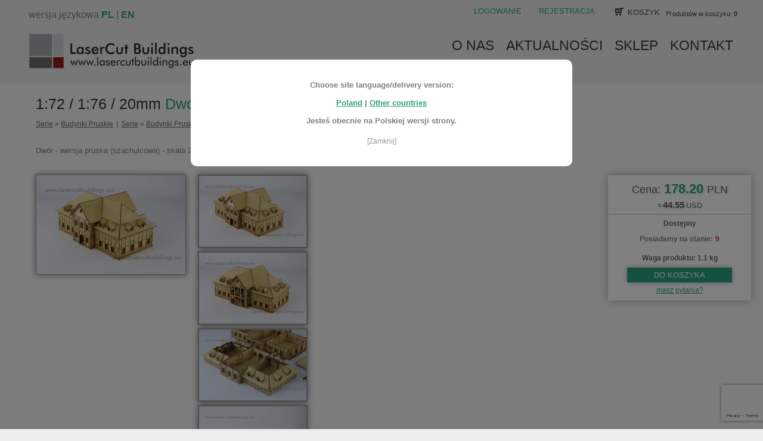

--- FILE ---
content_type: text/html; charset=utf-8
request_url: https://lasercutbuildings.eu/111,pl_-span-1-72-1-76-20mm-span-dwor-wersja-pruska-lbh0080.html
body_size: 9069
content:
<!DOCTYPE HTML>
<html lang="pl">
<head>
  <title>1:72 / 1:76 / 20mm Dwór wersja pruska LBH0080 - Lasercut Buildings</title>
  <meta name="Language" content="pl" />
  <meta name="Description" content="Dwór - wersja pruska (szachulcowa) - skala 20mm, okładzina ażurowa, wersja niemalowana" />
  <meta name="Generator" content="Quick.Cart.Ext v6.7" />

  <meta name="viewport" content="width=device-width, initial-scale=1" />
  <link rel="stylesheet" href="templates/default/style.css?ver=1.1" />
  <link rel="stylesheet" href="plugins/micromodal/micromodal.css" />
  <link rel="stylesheet" href="plugins/choices/css/choices.min.css" />
  <script src="plugins/choices/js/choices.min.js"></script>

  <script src="plugins/jquery.min.js"></script>
  <script src="core/common.js"></script>
  <script src="core/libraries/quick.box.js"></script>
  <script src="plugins/micromodal/micromodal.min.js"></script>
  <script src='https://geowidget.inpost.pl/inpost-geowidget.js' defer></script>
  <script>
    var aCF = {
      'sWarning' : 'Wypełnij poprawnie wymagane pola',
      'sEmail' : 'Podaj poprawny e-mail',
      'sInt' : 'Podaj poprawną wartość'
    };
  </script>
  <script src="https://www.google.com/recaptcha/api.js?render=6LeZLfMmAAAAANBjvINOMHlg-RTArxEnoAb0gs4n"></script>
  <script>
	grecaptcha.ready(() => {
		grecaptcha.execute('6LeZLfMmAAAAANBjvINOMHlg-RTArxEnoAb0gs4n', { action: 'contact' }).then(token => {
		  document.querySelector('#recaptchaResponse').value = token;
		});
	});
  </script>
	<!-- Google tag (gtag.js) -->
	<script async src="https://www.googletagmanager.com/gtag/js?id=G-BT6K9CGLH7"></script>
	<script>
	  window.dataLayer = window.dataLayer || [];
	  function gtag(){dataLayer.push(arguments);}
	  gtag('js', new Date());

	  gtag('config', 'G-BT6K9CGLH7');
	</script>
  <link rel="stylesheet" href="templates/default/style-sliders.css" />
    <script type="text/javascript" src="core/libraries/quick.slider.js"></script><script type="text/javascript">$(function(){ backToTop(); });</script>
<!-- <script type="text/javascript">$( function(){simpleNotice( "&#92;n", "Zamknij", "top", null );} );</script> -->
<script type="text/javascript">$( function(){layerNotice( "Choose site language/delivery version:<br><br> <a href='https://lasercutbuildings.eu/pl_aktualnosci,21.html' title='wersja polska'>Poland</a> | <a href='https://lasercutbuildings.eu/en_news,21.html' title='english versior'>Other countries</a> <br ><br > Jesteś obecnie na Polskiej wersji strony.", "Zamknij", true );} );</script>
</head>
</head>

<body id="product111">
<ul id="skiplinks">
  <li><a href="#menu1" tabindex="1">Przejdź do menu głównego</a></li>
  <li><a href="#content" tabindex="2">Przejdź do treści</a></li>
    <li><a href="#search" tabindex="3">Przejdź do wyszukiwarki</a></li>
    <li><a href="pl_mapa-strony,19.html" tabindex="4">Przejdź do mapy strony</a></li>
  </ul>

<div id="container">
  <div id="header">
    <div id="head1">      <div class="container">

		<div id="chooseLang" >
			wersja językowa <a href='https://lasercutbuildings.eu/pl_aktualnosci,21.html' title='wersja polska'>PL</a> | <a href='https://lasercutbuildings.eu/en_news,21.html' title='english versior'>EN</a>		</div>
		
        <div id="menu1"><ul>    <li class="lBasket">  <a href="pl_koszyk,15.html">Koszyk</a><span>Produktów w koszyku:&nbsp;<strong>0</strong></span></li>    <li class="l2">  <a href="logowanie.html">Logowanie</a></li>    <li class="lL">  <a href="rejestracja.html">Rejestracja</a></li></ul></div>      </div>
    </div>
    <div id="head2">      <div class="container">
        <div id="logo">      	  <div id="title"><a href="./" tabindex="5"><img src='files/logo-lasercut_new.png' title='Lasercut Buildings' ></a></div>
        </div>
		<div id="menu2"><ul>    <li class="l1">  <a href="pl_o-nas,1.html">O nas</a></li>    <li class="l2">  <a href="./">Aktualności</a></li>    <li class="l3">  <a href="pl_sklep,3.html">Sklep</a></li>    <li class="lL">  <a href="pl_kontakt,2.html">Kontakt</a></li></ul></div>		
		
		
      </div>
    </div>
    <div id="head3">        
      <div class="container">
        <!-- <img src="templates/default/img/banner.jpg" alt="fast and simple content management system" /> -->

		
     </div>
    </div>
  </div>
  <div id="body">
    <div class="container">
      <div id="column">            <a id="search" tabindex="-1"></a>
            <form method="post" action="pl_wyniki-wyszukiwania,17.html" id="searchForm">
              <fieldset>
                <legend>Wyszukiwarka</legend>
                <span><label for="szukaj">szukaj</label><input type="text" size="15" name="sPhrase" id="szukaj" value="" class="input" maxlength="100" accesskey="1" /></span>
                <em><input type="submit" value="szukaj &raquo;" class="submit" /></em>
              </fieldset>
            </form><div id="menu3"><div class="type">Produkty</div><ul>    <li class="l1">  <a href="nowosci.html">Nowości&nbsp;(102)</a></li>    <li class="l2">  <a href="serie.html">Serie&nbsp;(2928)</a><ul class="sub1">    <li class="l1">  <a href="xx-wiek.html">XX wiek&nbsp;(492)</a><ul class="sub2">    <li class="l1">  <a href="xx-wiek-6mm-1-285.html">XX wiek 6mm / 1:285&nbsp;(17)</a></li>    <li class="l2">  <a href="xx-wiek-10mm-1-160.html">XX wiek 10mm / 1:160&nbsp;(17)</a></li>    <li class="l3">  <a href="xx-wiek-15mm-1-100.html">XX wiek 15mm / 1:100&nbsp;(182)</a></li>    <li class="l4">  <a href="xx-wiek-h0-1-87.html">XX wiek H0 / 1:87&nbsp;(19)</a></li>    <li class="l5">  <a href="xx-wiek-20mm-1-72-76.html">XX wiek 20mm / 1:72-76&nbsp;(104)</a></li>    <li class="lL">  <a href="xx-wiek-28mm-1-56.html">XX wiek 28mm / 1:56&nbsp;(153)</a></li>  </ul></li>    <li class="l2">  <a href="fort-system-modulowy-28mm.html">Fort - system modułowy 28mm&nbsp;(75)</a></li>    <li class="l3">  <a href="baza-ii-system-modulowy-28mm.html">Baza II - system modułowy 28mm&nbsp;(83)</a></li>    <li class="l4">  <a href="klasztor-gotycki-system-modulowy-28mm.html">Klasztor Gotycki - system modułowy 28mm&nbsp;(98)</a></li>    <li class="l5">  <a href="baza-iii-system-modulowy-28mm.html">Baza III - system modułowy 28mm&nbsp;(91)</a></li>    <li class="l6">  <a href="zamek-system-modulowy-15mm.html">Zamek - system modułowy 15mm&nbsp;(277)</a></li>    <li class="l7">  <a href="drewniany-fort-system-modulowy-15mm.html">Drewniany Fort - system modułowy 15mm&nbsp;(29)</a></li>    <li class="l8">  <a href="baza-iv-system-modulowy-28mm.html">Baza IV - system modułowy 28mm&nbsp;(83)</a></li>    <li class="l9">  <a href="budynki-gotyckie-28mm.html">Budynki Gotyckie 28mm&nbsp;(44)</a></li>    <li class="l10">  <a href="ii-wojna-swiatowa.html">II Wojna Światowa&nbsp;(258)</a><ul class="sub2">    <li class="l1">  <a href="6mm-1-285-ii-wojna-swiatowa.html">6mm / 1:285 II Wojna Światowa&nbsp;(10)</a></li>    <li class="l2">  <a href="10mm-1-160-ii-wojna-swiatowa.html">10mm / 1:160 II Wojna Światowa&nbsp;(17)</a></li>    <li class="l3">  <a href="15mm-1-100-ii-wojna-swiatowa.html">15mm / 1:100  II Wojna Światowa&nbsp;(101)</a></li>    <li class="l4">  <a href="20mm-1-72-76-ii-wojna-swiatowa.html">20mm / 1:72-76 II Wojna Światowa&nbsp;(53)</a></li>    <li class="lL">  <a href="28mm-1-56-ii-wojna-swiatowa.html">28mm / 1:56 II Wojna Światowa&nbsp;(77)</a></li>  </ul></li>    <li class="l11">  <a href="budynki-pruskie.html">Budynki Pruskie&nbsp;(221)</a><ul class="sub2">    <li class="l1">  <a href="6mm-1-285-300-budynki-pruskie.html">6mm / 1:285-300  Budynki Pruskie&nbsp;(13)</a></li>    <li class="l2">  <a href="10mm-1-160-budynki-pruskie.html">10mm / 1:160 Budynki Pruskie&nbsp;(13)</a></li>    <li class="l3">  <a href="15mm-1-100-budynki-pruskie.html">15mm / 1:100 Budynki Pruskie&nbsp;(74)</a></li>    <li class="l4">  <a href="20mm-1-72-76-budynki-pruskie.html">20mm / 1:72-76 Budynki Pruskie&nbsp;(61)</a></li>    <li class="lL">  <a href="28mm-1-56-budynki-pruskie.html">28mm / 1:56 Budynki Pruskie&nbsp;(60)</a></li>  </ul></li>    <li class="l12">  <a href="umocnienia.html">Umocnienia&nbsp;(41)</a></li>    <li class="lL">  <a href="drogi-i-chodniki.html">Drogi i chodniki&nbsp;(114)</a><ul class="sub2">    <li class="l1">  <a href="15mm-1-100-drogi-i-chodniki.html">15mm / 1:100 Drogi i chodniki &nbsp;(50)</a></li>    <li class="l2">  <a href="20mm-1-72-76-drogi-i-chodniki.html">20mm / 1:72-76 Drogi i chodniki &nbsp;(32)</a></li>    <li class="lL">  <a href="28mm-1-56-drogi-i-chodniki.html">28mm / 1:56 Drogi i chodniki &nbsp;(32)</a></li>  </ul></li>  </ul></li>    <li class="l3">  <a href="skale-modeli.html">Skale modeli&nbsp;(1186)</a><ul class="sub1">    <li class="l1">  <a href="1-285-1-300-6mm-skala-zz.html">1:285 1:300 / 6mm / skala ZZ&nbsp;(32)</a></li>    <li class="l2">  <a href="1-150-1-160-10mm-skala-n.html">1:150 1:160 / 10mm / skala N&nbsp;(33)</a></li>    <li class="l3">  <a href="1-100-15mm.html">1:100 / 15mm&nbsp;(550)</a></li>    <li class="l4">  <a href="1-87-h0.html">1:87 / H0&nbsp;(25)</a></li>    <li class="l5">  <a href="1-72-1-76-20mm.html">1:72 1:76 / 20mm&nbsp;(163)</a></li>    <li class="lL">  <a href="1-56-28mm.html">1:56 / 28mm&nbsp;(380)</a></li>  </ul></li>    <li class="l4">  <a href="podstawki.html">Podstawki&nbsp;(89)</a></li>    <li class="l5">  <a href="rodzaj-modelu.html">Rodzaj modelu&nbsp;(1253)</a><ul class="sub1">    <li class="l1">  <a href="malowane.html">Malowane&nbsp;(215)</a></li>    <li class="lL">  <a href="niemalowane.html">Niemalowane&nbsp;(1038)</a></li>  </ul></li>    <li class="l6">  <a href="akcesoria.html">Akcesoria&nbsp;(40)</a></li>    <li class="lL">  <a href="wyprzedaz.html">Wyprzedaż&nbsp;(23)</a></li></ul></div>          <form action="" method="post" id="newsletter" class="box">


            <fieldset>
              <div class="type"><legend>Subskrypcja</legend></div>
              <div class="content">
                <label for="newsletterEmail">Dodaj email do subskrypcji</label><input type="text" name="sNewsletterEmail" id="newsletterEmail" value="" class="input" onFocus="this.value=''" onClick="this.value=''" maxlength="100" />
                                <p><input type="submit" value="zapisz &raquo;" class="submit" /></p>
              </div>
            </fieldset>
          </form>
          <script type="text/javascript">
          <!--
            gEBI( 'newsletterEmail' ).value = "Dodaj email do subskrypcji";
          //-->
          </script>
                  <div id="shippingPayments">
            <div class="type">Sposób dostawy i płatność</div>
            <div class="content">
              <ul class="list1"><li><span>Kurier Inpost</span></li><li><span>Paczkomat</span></li>              </ul>
              <ul class="list2"><li><span>Przelew tradycyjny</span></li><li><span>Płatność Przelewy24.pl</span></li><li><span>Paypal</span></li><li><span>Tpay</span></li>              </ul>
              <div class="clear">&nbsp;</div>
            </div>
          </div> <div class="box">            <div class="type">Wybierz walutę:</div>
            <ul class="content currencies">
              <li class="first"><a href="./?sCurrency=PLN"><strong>PLN</strong></a></li>
              <li class="second"><a href="./?sCurrency=USD">USD</a></li>
            </ul>
          </div><div id="mostVisits"><div class="title">Popularne produkty</div><ul><li class="l1"><div class="photo"><a href="841,pl_-span-1-100-15mm-span-lbh0361-seria-zamek-krotki-bok-blanki-orient-ii-1-100-15mm.html" tabindex="-1"><img src="files/180/LBH0361_(1).JPG" alt="LBH0361_(1).JPG" /></a></div><div class="name"><a href="841,pl_-span-1-100-15mm-span-lbh0361-seria-zamek-krotki-bok-blanki-orient-ii-1-100-15mm.html"><span>1:100 / 15mm</span> LBH0361 Seria Zamek - krótki bok blanki Orient II 1:100 / 15mm </a></div><div class="price"><em>Cena:</em><strong>16.50</strong><span>PLN</span></div></li><li class="l2"><div class="photo"><a href="835,pl_-span-1-100-15mm-span-lbh0370-seria-zamek-duza-wieza-blanki-orient-ii-1-100-15mm.html" tabindex="-1"><img src="files/180/LBH0370_(3).JPG" alt="LBH0370_(3).JPG" /></a></div><div class="name"><a href="835,pl_-span-1-100-15mm-span-lbh0370-seria-zamek-duza-wieza-blanki-orient-ii-1-100-15mm.html"><span>1:100 / 15mm</span> LBH0370 Seria Zamek - duża wieża blanki Orient II 1:100 / 15mm </a></div><div class="price"><em>Cena:</em><strong>29.70</strong><span>PLN</span></div></li><li class="l3"><div class="photo"><a href="1134,pl_-span-1-56-28mm-span-kontener-ii-lbh0547.html" tabindex="-1"><img src="files/180/LBH0547_(1).JPG" alt="LBH0547_(1).JPG" /></a></div><div class="name"><a href="1134,pl_-span-1-56-28mm-span-kontener-ii-lbh0547.html"><span>1:56 / 28mm</span> Kontener II LBH0547</a></div><div class="price"><em>Cena:</em><strong>35.20</strong><span>PLN</span></div></li><li class="l4"><div class="photo"><a href="1277,pl_-span-1-56-28mm-span-gospodarczy-wersja-pruska-ii-gen-lbh0947.html" tabindex="-1"><img src="files/180/LBH0902_(1).JPG" alt="LBH0902_(1).JPG" /></a></div><div class="name"><a href="1277,pl_-span-1-56-28mm-span-gospodarczy-wersja-pruska-ii-gen-lbh0947.html"><span>1:56 / 28mm</span> Gospodarczy wersja pruska II gen. LBH0947</a></div><div class="price"><em>Cena:</em><strong>66.00</strong><span>PLN</span></div></li><li class="l5"><div class="photo"><a href="1299,pl_-span-1-100-15mm-span-kratownice-iv-10-sztuk-lbh0762.html" tabindex="-1"><img src="files/180/LBH0762_(1).JPG" alt="LBH0762_(1).JPG" /></a></div><div class="name"><a href="1299,pl_-span-1-100-15mm-span-kratownice-iv-10-sztuk-lbh0762.html"><span>1:100 / 15mm</span> Kratownice IV - 10 sztuk LBH0762</a></div><div class="price"><em>Cena:</em><strong>10.00</strong><span>PLN</span></div></li><li class="lL"><div class="photo"><a href="1245,pl_duza-plansza-gra-black-seas-komplet-lbh0668.html" tabindex="-1"><img src="files/180/LBH0668_(1).JPG" alt="LBH0668_(1).JPG" /></a></div><div class="name"><a href="1245,pl_duza-plansza-gra-black-seas-komplet-lbh0668.html">Duża plansza - gra Black Seas komplet LBH0668</a></div><div class="price"><em>Cena:</em><strong>60.00</strong><span>PLN</span></div></li></ul></div><div id="promoted"><div class="title">Wyróżnione</div><ul><li><div class="photo"><a href="599,pl_-span-1-100-15mm-span-biurowiec-ii-lbh0322.html" tabindex="-1"><img src="files/180/IMG_0042.JPG" alt="IMG_0042.JPG" /></a></div><div class="name"><a href="599,pl_-span-1-100-15mm-span-biurowiec-ii-lbh0322.html"><span>1:100 / 15mm</span> Biurowiec II LBH0322</a></div><div class="price"><em>Cena:</em><strong>169.40</strong><span>PLN</span></div></li><li><div class="photo"><a href="645,pl_-span-1-72-1-76-20mm-span-biurowiec-ii-lbh0355.html" tabindex="-1"><img src="files/180/IMG_0042.JPG" alt="IMG_0042.JPG" /></a></div><div class="name"><a href="645,pl_-span-1-72-1-76-20mm-span-biurowiec-ii-lbh0355.html"><span>1:72 / 1:76 / 20mm</span> Biurowiec II LBH0355</a></div><div class="price"><em>Cena:</em><strong>330.00</strong><span>PLN</span></div></li><li><div class="photo"><a href="646,pl_-span-1-56-28mm-span-biurowiec-ii-lbh0356.html" tabindex="-1"><img src="files/180/IMG_0042.JPG" alt="IMG_0042.JPG" /></a></div><div class="name"><a href="646,pl_-span-1-56-28mm-span-biurowiec-ii-lbh0356.html"><span>1:56 / 28mm</span> Biurowiec II LBH0356</a></div><div class="price"><em>Cena:</em><strong>440.00</strong><span>PLN</span></div></li><li><div class="photo"><a href="643,pl_-span-1-100-15mm-span-biurowiec-ii-lbhp0322.html" tabindex="-1"><img src="files/180/LBHP0322_(1).JPG" alt="LBHP0322_(1).JPG" /></a></div><div class="name"><a href="643,pl_-span-1-100-15mm-span-biurowiec-ii-lbhp0322.html"><span>1:100 / 15mm</span> Biurowiec II LBHP0322</a></div><div class="price"><em>Cena:</em><strong>523.86</strong><span>PLN</span></div></li><li><div class="photo"><a href="649,pl_-span-1-72-1-76-20mm-span-biurowiec-ii-lbhp0355.html" tabindex="-1"><img src="files/180/LBHP0322_(1).JPG" alt="LBHP0322_(1).JPG" /></a></div><div class="name"><a href="649,pl_-span-1-72-1-76-20mm-span-biurowiec-ii-lbhp0355.html"><span>1:72 / 1:76 / 20mm</span> Biurowiec II LBHP0355</a></div><div class="price"><em>Cena:</em><strong>648.59</strong><span>PLN</span></div></li><li><div class="photo"><a href="650,pl_-span-1-56-28mm-span-biurowiec-ii-lbhp0356.html" tabindex="-1"><img src="files/180/LBHP0322_(1).JPG" alt="LBHP0322_(1).JPG" /></a></div><div class="name"><a href="650,pl_-span-1-56-28mm-span-biurowiec-ii-lbhp0356.html"><span>1:56 / 28mm</span> Biurowiec II LBHP0356</a></div><div class="price"><em>Cena:</em><strong>1209.87</strong><span>PLN</span></div></li><li><div class="photo"><a href="600,pl_-span-1-100-15mm-span-biurowiec-ii-dodatkowe-pietra-lbh0347.html" tabindex="-1"><img src="files/180/IMG_0053.JPG" alt="IMG_0053.JPG" /></a></div><div class="name"><a href="600,pl_-span-1-100-15mm-span-biurowiec-ii-dodatkowe-pietra-lbh0347.html"><span>1:100 / 15mm</span> Biurowiec II dodatkowe piętra LBH0347</a></div><div class="price"><em>Cena:</em><strong>59.40</strong><span>PLN</span></div></li><li><div class="photo"><a href="647,pl_-span-1-72-1-76-20mm-span-biurowiec-ii-dodatkowe-pietra-lbh0357.html" tabindex="-1"><img src="files/180/IMG_0053.JPG" alt="IMG_0053.JPG" /></a></div><div class="name"><a href="647,pl_-span-1-72-1-76-20mm-span-biurowiec-ii-dodatkowe-pietra-lbh0357.html"><span>1:72 / 1:76 / 20mm</span> Biurowiec II dodatkowe piętra LBH0357</a></div><div class="price"><em>Cena:</em><strong>110.00</strong><span>PLN</span></div></li><li><div class="photo"><a href="648,pl_-span-1-56-28mm-span-biurowiec-ii-dodatkowe-pietra-lbh0358.html" tabindex="-1"><img src="files/180/IMG_0053.JPG" alt="IMG_0053.JPG" /></a></div><div class="name"><a href="648,pl_-span-1-56-28mm-span-biurowiec-ii-dodatkowe-pietra-lbh0358.html"><span>1:56 / 28mm</span> Biurowiec II dodatkowe piętra LBH0358</a></div><div class="price"><em>Cena:</em><strong>132.00</strong><span>PLN</span></div></li><li><div class="photo"><a href="644,pl_-span-1-100-15mm-span-biurowiec-ii-dodatkowe-pietra-lbhp0347.html" tabindex="-1"><img src="files/180/LBHP0347_(1).JPG" alt="LBHP0347_(1).JPG" /></a></div><div class="name"><a href="644,pl_-span-1-100-15mm-span-biurowiec-ii-dodatkowe-pietra-lbhp0347.html"><span>1:100 / 15mm</span> Biurowiec II dodatkowe piętra LBHP0347</a></div><div class="price"><em>Cena:</em><strong>137.20</strong><span>PLN</span></div></li><li><div class="photo"><a href="651,pl_-span-1-72-1-76-20mm-span-biurowiec-ii-dodatkowe-pietra-lbhp0357.html" tabindex="-1"><img src="files/180/LBHP0347_(1).JPG" alt="LBHP0347_(1).JPG" /></a></div><div class="name"><a href="651,pl_-span-1-72-1-76-20mm-span-biurowiec-ii-dodatkowe-pietra-lbhp0357.html"><span>1:72 / 1:76 / 20mm</span> Biurowiec II dodatkowe piętra LBHP0357</a></div><div class="price"><em>Cena:</em><strong>261.93</strong><span>PLN</span></div></li><li><div class="photo"><a href="652,pl_-span-1-56-28mm-span-biurowiec-ii-dodatkowe-pietra-lbhp0358.html" tabindex="-1"><img src="files/180/LBHP0347_(1).JPG" alt="LBHP0347_(1).JPG" /></a></div><div class="name"><a href="652,pl_-span-1-56-28mm-span-biurowiec-ii-dodatkowe-pietra-lbhp0358.html"><span>1:56 / 28mm</span> Biurowiec II dodatkowe piętra LBHP0358</a></div><div class="price"><em>Cena:</em><strong>324.29</strong><span>PLN</span></div></li><li><div class="photo"><a href="602,pl_-span-1-100-15mm-span-blok-punktowiec-z-balkonami-dodatkowe-pietra-lbh0348.html" tabindex="-1"><img src="files/180/IMG_0068.JPG" alt="IMG_0068.JPG" /></a></div><div class="name"><a href="602,pl_-span-1-100-15mm-span-blok-punktowiec-z-balkonami-dodatkowe-pietra-lbh0348.html"><span>1:100 / 15mm</span> Blok punktowiec z balkonami - dodatkowe piętra LBH0348</a></div><div class="price"><em>Cena:</em><strong>57.20</strong><span>PLN</span></div></li><li><div class="photo"><a href="639,pl_-span-1-72-1-76-20mm-span-blok-punktowiec-z-balkonami-dodatkowe-pietra-lbh0353.html" tabindex="-1"><img src="files/180/IMG_0068.JPG" alt="IMG_0068.JPG" /></a></div><div class="name"><a href="639,pl_-span-1-72-1-76-20mm-span-blok-punktowiec-z-balkonami-dodatkowe-pietra-lbh0353.html"><span>1:72 / 1:76 / 20mm</span> Blok punktowiec z balkonami - dodatkowe piętra LBH0353</a></div><div class="price"><em>Cena:</em><strong>92.40</strong><span>PLN</span></div></li><li><div class="photo"><a href="640,pl_-span-1-56-28mm-span-blok-punktowiec-z-balkonami-dodatkowe-pietra-lbh0354.html" tabindex="-1"><img src="files/180/IMG_0068.JPG" alt="IMG_0068.JPG" /></a></div><div class="name"><a href="640,pl_-span-1-56-28mm-span-blok-punktowiec-z-balkonami-dodatkowe-pietra-lbh0354.html"><span>1:56 / 28mm</span> Blok punktowiec z balkonami - dodatkowe piętra LBH0354</a></div><div class="price"><em>Cena:</em><strong>118.80</strong><span>PLN</span></div></li><li><div class="photo"><a href="1334,pl_-span-1-56-28mm-span-blok-punktowiec-z-balkonami-dodatkowe-pietra-lbh0354.html" tabindex="-1"><img src="files/180/IMG_0068.JPG" alt="IMG_0068.JPG" /></a></div><div class="name"><a href="1334,pl_-span-1-56-28mm-span-blok-punktowiec-z-balkonami-dodatkowe-pietra-lbh0354.html"><span>1:56 / 28mm</span> Blok punktowiec z balkonami - dodatkowe piętra LBH0354</a></div><div class="price"><em>Cena:</em><strong>90.00</strong><span>PLN</span></div></li><li><div class="photo"><a href="634,pl_-span-1-100-15mm-span-blok-punktowiec-z-balkonami-dodatkowe-pietra-lbhp0348.html" tabindex="-1"><img src="files/180/LBH0348_(1).JPG" alt="LBH0348_(1).JPG" /></a></div><div class="name"><a href="634,pl_-span-1-100-15mm-span-blok-punktowiec-z-balkonami-dodatkowe-pietra-lbhp0348.html"><span>1:100 / 15mm</span> Blok punktowiec z balkonami - dodatkowe piętra LBHP0348</a></div><div class="price"><em>Cena:</em><strong>177.12</strong><span>PLN</span></div></li><li><div class="photo"><a href="641,pl_-span-1-72-1-76-20mm-span-blok-punktowiec-z-balkonami-dodatkowe-pietra-lbhp0353.html" tabindex="-1"><img src="files/180/LBH0348_(1).JPG" alt="LBH0348_(1).JPG" /></a></div><div class="name"><a href="641,pl_-span-1-72-1-76-20mm-span-blok-punktowiec-z-balkonami-dodatkowe-pietra-lbhp0353.html"><span>1:72 / 1:76 / 20mm</span> Blok punktowiec z balkonami - dodatkowe piętra LBHP0353</a></div><div class="price"><em>Cena:</em><strong>306.85</strong><span>PLN</span></div></li><li><div class="photo"><a href="642,pl_-span-1-56-28mm-span-blok-punktowiec-z-balkonami-dodatkowe-pietra-lbhp0354.html" tabindex="-1"><img src="files/180/LBH0348_(1).JPG" alt="LBH0348_(1).JPG" /></a></div><div class="name"><a href="642,pl_-span-1-56-28mm-span-blok-punktowiec-z-balkonami-dodatkowe-pietra-lbhp0354.html"><span>1:56 / 28mm</span> Blok punktowiec z balkonami - dodatkowe piętra LBHP0354</a></div><div class="price"><em>Cena:</em><strong>336.78</strong><span>PLN</span></div></li><li><div class="photo"><a href="601,pl_-span-1-100-15mm-span-blok-punktowiec-z-balkonami-lbh0339.html" tabindex="-1"><img src="files/180/IMG_0061.JPG" alt="IMG_0061.JPG" /></a></div><div class="name"><a href="601,pl_-span-1-100-15mm-span-blok-punktowiec-z-balkonami-lbh0339.html"><span>1:100 / 15mm</span> Blok punktowiec z balkonami LBH0339</a></div><div class="price"><em>Cena:</em><strong>140.80</strong><span>PLN</span></div></li><li><div class="photo"><a href="635,pl_-span-1-72-1-76-20mm-span-blok-punktowiec-z-balkonami-lbh0351.html" tabindex="-1"><img src="files/180/IMG_0061.JPG" alt="IMG_0061.JPG" /></a></div><div class="name"><a href="635,pl_-span-1-72-1-76-20mm-span-blok-punktowiec-z-balkonami-lbh0351.html"><span>1:72 / 1:76 / 20mm</span> Blok punktowiec z balkonami LBH0351</a></div><div class="price"><em>Cena:</em><strong>253.00</strong><span>PLN</span></div></li><li><div class="photo"><a href="636,pl_-span-1-56-28mm-span-blok-punktowiec-z-balkonami-lbh0352.html" tabindex="-1"><img src="files/180/IMG_0061.JPG" alt="IMG_0061.JPG" /></a></div><div class="name"><a href="636,pl_-span-1-56-28mm-span-blok-punktowiec-z-balkonami-lbh0352.html"><span>1:56 / 28mm</span> Blok punktowiec z balkonami LBH0352</a></div><div class="price"><em>Cena:</em><strong>308.00</strong><span>PLN</span></div></li><li><div class="photo"><a href="1333,pl_-span-1-56-28mm-span-blok-punktowiec-z-balkonami-lbh0352.html" tabindex="-1"><img src="files/180/IMG_0061.JPG" alt="IMG_0061.JPG" /></a></div><div class="name"><a href="1333,pl_-span-1-56-28mm-span-blok-punktowiec-z-balkonami-lbh0352.html"><span>1:56 / 28mm</span> Blok punktowiec z balkonami LBH0352</a></div><div class="price"><em>Cena:</em><strong>200.00</strong><span>PLN</span></div></li><li><div class="photo"><a href="633,pl_-span-1-100-15mm-span-blok-punktowiec-z-balkonami-lbhp0339.html" tabindex="-1"><img src="files/180/LBH0339_(1).JPG" alt="LBH0339_(1).JPG" /></a></div><div class="name"><a href="633,pl_-span-1-100-15mm-span-blok-punktowiec-z-balkonami-lbhp0339.html"><span>1:100 / 15mm</span> Blok punktowiec z balkonami LBHP0339</a></div><div class="price"><em>Cena:</em><strong>324.29</strong><span>PLN</span></div></li><li><div class="photo"><a href="637,pl_-span-1-72-1-76-20mm-span-blok-punktowiec-z-balkonami-lbhp0351.html" tabindex="-1"><img src="files/180/LBH0339_(1).JPG" alt="LBH0339_(1).JPG" /></a></div><div class="name"><a href="637,pl_-span-1-72-1-76-20mm-span-blok-punktowiec-z-balkonami-lbhp0351.html"><span>1:72 / 1:76 / 20mm</span> Blok punktowiec z balkonami LBHP0351</a></div><div class="price"><em>Cena:</em><strong>620.00</strong><span>PLN</span></div></li><li><div class="photo"><a href="638,pl_-span-1-56-28mm-span-blok-punktowiec-z-balkonami-lbhp0352.html" tabindex="-1"><img src="files/180/LBH0339_(1).JPG" alt="LBH0339_(1).JPG" /></a></div><div class="name"><a href="638,pl_-span-1-56-28mm-span-blok-punktowiec-z-balkonami-lbhp0352.html"><span>1:56 / 28mm</span> Blok punktowiec z balkonami LBHP0352</a></div><div class="price"><em>Cena:</em><strong>823.21</strong><span>PLN</span></div></li><li><div class="photo"><a href="1231,pl_-span-1-72-1-76-20mm-span-blok-z-balkonami-lbh0570.html" tabindex="-1"><img src="files/180/13.JPG" alt="13.JPG" /></a></div><div class="name"><a href="1231,pl_-span-1-72-1-76-20mm-span-blok-z-balkonami-lbh0570.html"><span>1:72 / 1:76 / 20mm</span> Blok z balkonami LBH0570</a></div><div class="price"><em>Cena:</em><strong>88.00</strong><span>PLN</span></div></li><li><div class="photo"><a href="1268,pl_-span-1-100-15mm-span-brama-plot-iii-lbh0929.html" tabindex="-1"><img src="files/180/LBH0929_(1).JPG" alt="LBH0929_(1).JPG" /></a></div><div class="name"><a href="1268,pl_-span-1-100-15mm-span-brama-plot-iii-lbh0929.html"><span>1:100 / 15mm</span> Brama - Płot III - LBH0929</a></div><div class="price"><em>Cena:</em><strong>15.00</strong><span>PLN</span></div></li><li><div class="photo"><a href="1269,pl_-span-1-72-1-76-20mm-span-brama-plot-iii-lbh0930.html" tabindex="-1"><img src="files/180/LBH0929_(1).JPG" alt="LBH0929_(1).JPG" /></a></div><div class="name"><a href="1269,pl_-span-1-72-1-76-20mm-span-brama-plot-iii-lbh0930.html"><span>1:72 / 1:76 / 20mm</span> Brama - Płot III - LBH0930</a></div><div class="price"><em>Cena:</em><strong>20.00</strong><span>PLN</span></div></li><li><div class="photo"><a href="1271,pl_-span-1-56-28mm-span-brama-plot-iii-lbh0931.html" tabindex="-1"><img src="files/180/LBH0929_(1).JPG" alt="LBH0929_(1).JPG" /></a></div><div class="name"><a href="1271,pl_-span-1-56-28mm-span-brama-plot-iii-lbh0931.html"><span>1:56 / 28mm</span> Brama - Płot III - LBH0931</a></div><div class="price"><em>Cena:</em><strong>28.00</strong><span>PLN</span></div></li><li><div class="photo"><a href="1045,pl_-span-1-56-28mm-span-budynek-fabryczny-lbh0032.html" tabindex="-1"><img src="files/180/niemalowane_137.JPG" alt="niemalowane_137.JPG" /></a></div><div class="name"><a href="1045,pl_-span-1-56-28mm-span-budynek-fabryczny-lbh0032.html"><span>1:56 / 28mm</span> Budynek Fabryczny LBH0032</a></div><div class="price"><em>Cena:</em><strong>66.00</strong><span>PLN</span></div></li><li><div class="photo"><a href="370,pl_-span-1-72-1-76-20mm-span-budynek-fabryczny-lbh0297.html" tabindex="-1"><img src="files/180/niemalowane_137.JPG" alt="niemalowane_137.JPG" /></a></div><div class="name"><a href="370,pl_-span-1-72-1-76-20mm-span-budynek-fabryczny-lbh0297.html"><span>1:72 / 1:76 / 20mm</span> Budynek Fabryczny LBH0297</a></div><div class="price"><em>Cena:</em><strong>88.00</strong><span>PLN</span></div></li><li><div class="photo"><a href="25,pl_-span-1-100-15mm-span-budynek-fabryczny-narozny-lbh0033.html" tabindex="-1"><img src="files/180/151.JPG" alt="151.JPG" /></a></div><div class="name"><a href="25,pl_-span-1-100-15mm-span-budynek-fabryczny-narozny-lbh0033.html"><span>1:100 / 15mm</span> Budynek Fabryczny Narożny LBH0033</a></div><div class="price"><em>Cena:</em><strong>88.00</strong><span>PLN</span></div></li><li><div class="photo"><a href="1256,pl_-span-1-56-28mm-span-budynek-mieszkalny-lbh0679.html" tabindex="-1"><img src="files/180/LBH0479_(1).JPG" alt="LBH0479_(1).JPG" /></a></div><div class="name"><a href="1256,pl_-span-1-56-28mm-span-budynek-mieszkalny-lbh0679.html"><span>1:56 / 28mm</span> Budynek Mieszkalny LBH0679</a></div><div class="price"><em>Cena:</em><strong>72.00</strong><span>PLN</span></div></li><li><div class="photo"><a href="1257,pl_-span-1-56-28mm-span-budynek-mieszkalny-lbh0680.html" tabindex="-1"><img src="files/180/LBH0480_(1).JPG" alt="LBH0480_(1).JPG" /></a></div><div class="name"><a href="1257,pl_-span-1-56-28mm-span-budynek-mieszkalny-lbh0680.html"><span>1:56 / 28mm</span> Budynek Mieszkalny LBH0680</a></div><div class="price"><em>Cena:</em><strong>85.00</strong><span>PLN</span></div></li><li><div class="photo"><a href="1258,pl_-span-1-56-28mm-span-budynek-mieszkalny-lbh0681.html" tabindex="-1"><img src="files/180/LBH0481_(1).JPG" alt="LBH0481_(1).JPG" /></a></div><div class="name"><a href="1258,pl_-span-1-56-28mm-span-budynek-mieszkalny-lbh0681.html"><span>1:56 / 28mm</span> Budynek Mieszkalny LBH0681</a></div><div class="price"><em>Cena:</em><strong>108.00</strong><span>PLN</span></div></li><li><div class="photo"><a href="1261,pl_-span-1-72-1-76-20mm-span-budynek-mieszkalny-lbh0683.html" tabindex="-1"><img src="files/180/LBH0566_(1).JPG" alt="LBH0566_(1).JPG" /></a></div><div class="name"><a href="1261,pl_-span-1-72-1-76-20mm-span-budynek-mieszkalny-lbh0683.html"><span>1:72 / 1:76 / 20mm</span> Budynek Mieszkalny LBH0683</a></div><div class="price"><em>Cena:</em><strong>65.00</strong><span>PLN</span></div></li><li><div class="photo"><a href="1262,pl_-span-1-72-1-76-20mm-span-budynek-mieszkalny-lbh0684.html" tabindex="-1"><img src="files/180/LBH0567_(1).JPG" alt="LBH0567_(1).JPG" /></a></div><div class="name"><a href="1262,pl_-span-1-72-1-76-20mm-span-budynek-mieszkalny-lbh0684.html"><span>1:72 / 1:76 / 20mm</span> Budynek Mieszkalny LBH0684</a></div><div class="price"><em>Cena:</em><strong>85.00</strong><span>PLN</span></div></li><li><div class="photo"><a href="1264,pl_-span-1-56-28mm-span-budynek-mieszkalny-lbh0685.html" tabindex="-1"><img src="files/180/LBH0565_(1).JPG" alt="LBH0565_(1).JPG" /></a></div><div class="name"><a href="1264,pl_-span-1-56-28mm-span-budynek-mieszkalny-lbh0685.html"><span>1:56 / 28mm</span> Budynek Mieszkalny LBH0685</a></div><div class="price"><em>Cena:</em><strong>80.00</strong><span>PLN</span></div></li><li><div class="photo"><a href="1265,pl_-span-1-56-28mm-span-budynek-mieszkalny-lbh0686.html" tabindex="-1"><img src="files/180/LBH0566_(1).JPG" alt="LBH0566_(1).JPG" /></a></div><div class="name"><a href="1265,pl_-span-1-56-28mm-span-budynek-mieszkalny-lbh0686.html"><span>1:56 / 28mm</span> Budynek Mieszkalny LBH0686</a></div><div class="price"><em>Cena:</em><strong>75.00</strong><span>PLN</span></div></li><li><div class="photo"><a href="1266,pl_-span-1-56-28mm-span-budynek-mieszkalny-lbh0687.html" tabindex="-1"><img src="files/180/LBH0567_(1).JPG" alt="LBH0567_(1).JPG" /></a></div><div class="name"><a href="1266,pl_-span-1-56-28mm-span-budynek-mieszkalny-lbh0687.html"><span>1:56 / 28mm</span> Budynek Mieszkalny LBH0687</a></div><div class="price"><em>Cena:</em><strong>95.00</strong><span>PLN</span></div></li><li><div class="photo"><a href="1276,pl_-span-1-56-28mm-span-dom-wersja-pruska-ii-gen-lbh0948.html" tabindex="-1"><img src="files/180/LBH0903_(1).JPG" alt="LBH0903_(1).JPG" /></a></div><div class="name"><a href="1276,pl_-span-1-56-28mm-span-dom-wersja-pruska-ii-gen-lbh0948.html"><span>1:56 / 28mm</span> Dom wersja pruska II gen. LBH0948</a></div><div class="price"><em>Cena:</em><strong>84.00</strong><span>PLN</span></div></li><li><div class="photo"><a href="1246,pl_duza-plansza-gra-black-seas-lbh0669.html" tabindex="-1"><img src="files/180/LBH0669_(1).JPG" alt="LBH0669_(1).JPG" /></a></div><div class="name"><a href="1246,pl_duza-plansza-gra-black-seas-lbh0669.html">Duża plansza - gra Black Seas LBH0669</a></div><div class="price"><em>Cena:</em><strong>38.00</strong><span>PLN</span></div></li><li><div class="photo"><a href="1248,pl_duza-plansza-gra-black-seas-lbh0674.html" tabindex="-1"><img src="files/180/LBH00674_(1).JPG" alt="LBH00674_(1).JPG" /></a></div><div class="name"><a href="1248,pl_duza-plansza-gra-black-seas-lbh0674.html">Duża plansza - gra Black Seas LBH0674</a></div><div class="price"><em>Cena:</em><strong>29.00</strong><span>PLN</span></div></li><li><div class="photo"><a href="1245,pl_duza-plansza-gra-black-seas-komplet-lbh0668.html" tabindex="-1"><img src="files/180/LBH0668_(1).JPG" alt="LBH0668_(1).JPG" /></a></div><div class="name"><a href="1245,pl_duza-plansza-gra-black-seas-komplet-lbh0668.html">Duża plansza - gra Black Seas komplet LBH0668</a></div><div class="price"><em>Cena:</em><strong>60.00</strong><span>PLN</span></div></li><li><div class="photo"><a href="1249,pl_duza-plansza-gra-black-seas-komplet-lbh0673.html" tabindex="-1"><img src="files/180/LBH00673_(1).JPG" alt="LBH00673_(1).JPG" /></a></div><div class="name"><a href="1249,pl_duza-plansza-gra-black-seas-komplet-lbh0673.html">Duża plansza - gra Black Seas komplet LBH0673</a></div><div class="price"><em>Cena:</em><strong>48.00</strong><span>PLN</span></div></li><li><div class="photo"><a href="1277,pl_-span-1-56-28mm-span-gospodarczy-wersja-pruska-ii-gen-lbh0947.html" tabindex="-1"><img src="files/180/LBH0902_(1).JPG" alt="LBH0902_(1).JPG" /></a></div><div class="name"><a href="1277,pl_-span-1-56-28mm-span-gospodarczy-wersja-pruska-ii-gen-lbh0947.html"><span>1:56 / 28mm</span> Gospodarczy wersja pruska II gen. LBH0947</a></div><div class="price"><em>Cena:</em><strong>66.00</strong><span>PLN</span></div></li><li><div class="photo"><a href="59,pl_-span-1-100-15mm-span-kamienica-szeregowa-lbh0015.html" tabindex="-1"><img src="files/180/53.JPG" alt="53.JPG" /></a></div><div class="name"><a href="59,pl_-span-1-100-15mm-span-kamienica-szeregowa-lbh0015.html"><span>1:100 / 15mm</span> Kamienica szeregowa LBH0015</a></div><div class="price"><em>Cena:</em><strong>44.00</strong><span>PLN</span></div></li><li><div class="photo"><a href="61,pl_-span-1-56-28mm-span-kamienica-szeregowa-lbh0016.html" tabindex="-1"><img src="files/180/53.JPG" alt="53.JPG" /></a></div><div class="name"><a href="61,pl_-span-1-56-28mm-span-kamienica-szeregowa-lbh0016.html"><span>1:56 / 28mm</span> Kamienica szeregowa LBH0016</a></div><div class="price"><em>Cena:</em><strong>60.50</strong><span>PLN</span></div></li><li><div class="photo"><a href="60,pl_-span-1-100-15mm-span-kamienica-szeregowa-lbhp0015.html" tabindex="-1"><img src="files/180/240.JPG" alt="240.JPG" /></a></div><div class="name"><a href="60,pl_-span-1-100-15mm-span-kamienica-szeregowa-lbhp0015.html"><span>1:100 / 15mm</span> Kamienica szeregowa LBHP0015</a></div><div class="price"><em>Cena:</em><strong>93.54</strong><span>PLN</span></div></li><li><div class="photo"><a href="62,pl_-span-1-56-28mm-span-kamienica-szeregowa-lbhp0016.html" tabindex="-1"><img src="files/180/240.JPG" alt="240.JPG" /></a></div><div class="name"><a href="62,pl_-span-1-56-28mm-span-kamienica-szeregowa-lbhp0016.html"><span>1:56 / 28mm</span> Kamienica szeregowa LBHP0016</a></div><div class="price"><em>Cena:</em><strong>106.02</strong><span>PLN</span></div></li><li><div class="photo"><a href="284,pl_karczma-wersja-pruska-lc142-wyprzedaz.html" tabindex="-1"><img src="files/180/299.JPG" alt="299.JPG" /></a></div><div class="name"><a href="284,pl_karczma-wersja-pruska-lc142-wyprzedaz.html">Karczma wersja pruska LC142 wyprzedaż</a></div><div class="price"><em>Cena:</em><strong>36.30</strong><span>PLN</span></div></li><li><div class="photo"><a href="137,pl_karczma-wersja-pruska-lc143-wyprzedaz.html" tabindex="-1"><img src="files/180/299.JPG" alt="299.JPG" /></a></div><div class="name"><a href="137,pl_karczma-wersja-pruska-lc143-wyprzedaz.html">Karczma wersja pruska LC143 wyprzedaż</a></div><div class="price"><em>Cena:</em><strong>57.20</strong><span>PLN</span></div></li><li><div class="photo"><a href="283,pl_karczma-wersja-pruska-lc166-wyprzedaz.html" tabindex="-1"><img src="files/180/299.JPG" alt="299.JPG" /></a></div><div class="name"><a href="283,pl_karczma-wersja-pruska-lc166-wyprzedaz.html">Karczma wersja pruska LC166 wyprzedaż</a></div><div class="price"><em>Cena:</em><strong>49.50</strong><span>PLN</span></div></li><li><div class="photo"><a href="1273,pl_-span-1-100-15mm-span-kierunkowskaz-tablica-lbh0923.html" tabindex="-1"><img src="files/180/LBH0923_(1).JPG" alt="LBH0923_(1).JPG" /></a></div><div class="name"><a href="1273,pl_-span-1-100-15mm-span-kierunkowskaz-tablica-lbh0923.html"><span>1:100 / 15mm</span> Kierunkowskaz / tablica LBH0923</a></div><div class="price"><em>Cena:</em><strong>4.00</strong><span>PLN</span></div></li><li><div class="photo"><a href="1274,pl_-span-1-72-1-76-20mm-span-kierunkowskaz-tablica-lbh0924.html" tabindex="-1"><img src="files/180/LBH0923_(1).JPG" alt="LBH0923_(1).JPG" /></a></div><div class="name"><a href="1274,pl_-span-1-72-1-76-20mm-span-kierunkowskaz-tablica-lbh0924.html"><span>1:72 / 1:76 / 20mm</span> Kierunkowskaz / tablica LBH0924</a></div><div class="price"><em>Cena:</em><strong>4.00</strong><span>PLN</span></div></li><li><div class="photo"><a href="1275,pl_-span-1-56-28mm-span-kireunkowskaz-tablica-lbh0925.html" tabindex="-1"><img src="files/180/LBH0923_(1).JPG" alt="LBH0923_(1).JPG" /></a></div><div class="name"><a href="1275,pl_-span-1-56-28mm-span-kireunkowskaz-tablica-lbh0925.html"><span>1:56 / 28mm</span> Kireunkowskaz / tablica LBH0925</a></div><div class="price"><em>Cena:</em><strong>6.00</strong><span>PLN</span></div></li><li><div class="photo"><a href="1247,pl_kompas-katomierz-gra-black-seas-lbh0670.html" tabindex="-1"><img src="files/180/LBH670_(1).JPG" alt="LBH670_(1).JPG" /></a></div><div class="name"><a href="1247,pl_kompas-katomierz-gra-black-seas-lbh0670.html">Kompas + kątomierz - gra Black Seas LBH0670</a></div><div class="price"><em>Cena:</em><strong>56.00</strong><span>PLN</span></div></li><li><div class="photo"><a href="1250,pl_kompas-katomierz-gra-black-seas-lbh0675.html" tabindex="-1"><img src="files/180/LBH675_(1).JPG" alt="LBH675_(1).JPG" /></a></div><div class="name"><a href="1250,pl_kompas-katomierz-gra-black-seas-lbh0675.html">Kompas + kątomierz - gra Black Seas LBH0675</a></div><div class="price"><em>Cena:</em><strong>15.00</strong><span>PLN</span></div></li><li><div class="photo"><a href="138,pl_kosciol-wersja-pruska-lc140-wyprzedaz.html" tabindex="-1"><img src="files/180/294.JPG" alt="294.JPG" /></a></div><div class="name"><a href="138,pl_kosciol-wersja-pruska-lc140-wyprzedaz.html">Kościół wersja pruska LC140 wyprzedaż</a></div><div class="price"><em>Cena:</em><strong>96.80</strong><span>PLN</span></div></li><li><div class="photo"><a href="282,pl_kosciol-wersja-pruska-lc141-wyprzedaz.html" tabindex="-1"><img src="files/180/294.JPG" alt="294.JPG" /></a></div><div class="name"><a href="282,pl_kosciol-wersja-pruska-lc141-wyprzedaz.html">Kościół wersja pruska LC141 wyprzedaż</a></div><div class="price"><em>Cena:</em><strong>57.20</strong><span>PLN</span></div></li><li><div class="photo"><a href="281,pl_kosciol-wersja-pruska-lc165-wyprzedaz.html" tabindex="-1"><img src="files/180/294.JPG" alt="294.JPG" /></a></div><div class="name"><a href="281,pl_kosciol-wersja-pruska-lc165-wyprzedaz.html">Kościół wersja pruska LC165 wyprzedaż</a></div><div class="price"><em>Cena:</em><strong>71.50</strong><span>PLN</span></div></li><li><div class="photo"><a href="1316,pl_-span-1-56-28mm-span-kratownice-i-10-sztuk-lbh00779.html" tabindex="-1"><img src="files/180/LBH0759_(1).JPG" alt="LBH0759_(1).JPG" /></a></div><div class="name"><a href="1316,pl_-span-1-56-28mm-span-kratownice-i-10-sztuk-lbh00779.html"><span>1:56 / 28mm</span> Kratownice I - 10 sztuk LBH00779</a></div><div class="price"><em>Cena:</em><strong>10.00</strong><span>PLN</span></div></li><li><div class="photo"><a href="1296,pl_-span-1-100-15mm-span-kratownice-i-10-sztuk-lbh0759.html" tabindex="-1"><img src="files/180/LBH0759_(1).JPG" alt="LBH0759_(1).JPG" /></a></div><div class="name"><a href="1296,pl_-span-1-100-15mm-span-kratownice-i-10-sztuk-lbh0759.html"><span>1:100 / 15mm</span> Kratownice I - 10 sztuk LBH0759</a></div><div class="price"><em>Cena:</em><strong>10.00</strong><span>PLN</span></div></li><li><div class="photo"><a href="1306,pl_-span-1-72-1-76-20mm-span-kratownice-i-10-sztuk-lbh0769.html" tabindex="-1"><img src="files/180/LBH0759_(1).JPG" alt="LBH0759_(1).JPG" /></a></div><div class="name"><a href="1306,pl_-span-1-72-1-76-20mm-span-kratownice-i-10-sztuk-lbh0769.html"><span>1:72 / 1:76 / 20mm</span> Kratownice I - 10 sztuk LBH0769</a></div><div class="price"><em>Cena:</em><strong>15.00</strong><span>PLN</span></div></li><li><div class="photo"><a href="1297,pl_-span-1-100-15mm-span-kratownice-ii-10-sztuk-lbh0760.html" tabindex="-1"><img src="files/180/LBH0760_(1).JPG" alt="LBH0760_(1).JPG" /></a></div><div class="name"><a href="1297,pl_-span-1-100-15mm-span-kratownice-ii-10-sztuk-lbh0760.html"><span>1:100 / 15mm</span> Kratownice II - 10 sztuk LBH0760</a></div><div class="price"><em>Cena:</em><strong>15.00</strong><span>PLN</span></div></li><li><div class="photo"><a href="1307,pl_-span-1-72-1-76-20mm-span-kratownice-ii-10-sztuk-lbh0770.html" tabindex="-1"><img src="files/180/LBH0760_(1).JPG" alt="LBH0760_(1).JPG" /></a></div><div class="name"><a href="1307,pl_-span-1-72-1-76-20mm-span-kratownice-ii-10-sztuk-lbh0770.html"><span>1:72 / 1:76 / 20mm</span> Kratownice II - 10 sztuk LBH0770</a></div><div class="price"><em>Cena:</em><strong>20.00</strong><span>PLN</span></div></li><li><div class="photo"><a href="1317,pl_-span-1-56-28mm-span-kratownice-ii-10-sztuk-lbh0780.html" tabindex="-1"><img src="files/180/LBH0760_(1).JPG" alt="LBH0760_(1).JPG" /></a></div><div class="name"><a href="1317,pl_-span-1-56-28mm-span-kratownice-ii-10-sztuk-lbh0780.html"><span>1:56 / 28mm</span> Kratownice II - 10 sztuk LBH0780</a></div><div class="price"><em>Cena:</em><strong>20.00</strong><span>PLN</span></div></li><li><div class="photo"><a href="1298,pl_-span-1-100-15mm-span-kratownice-iii-10-sztuk-lbh0761.html" tabindex="-1"><img src="files/180/LBH0761_(1).JPG" alt="LBH0761_(1).JPG" /></a></div><div class="name"><a href="1298,pl_-span-1-100-15mm-span-kratownice-iii-10-sztuk-lbh0761.html"><span>1:100 / 15mm</span> Kratownice III - 10 sztuk LBH0761</a></div><div class="price"><em>Cena:</em><strong>20.00</strong><span>PLN</span></div></li><li><div class="photo"><a href="1308,pl_-span-1-72-1-76-20mm-span-kratownice-iii-10-sztuk-lbh0771.html" tabindex="-1"><img src="files/180/LBH0761_(1).JPG" alt="LBH0761_(1).JPG" /></a></div><div class="name"><a href="1308,pl_-span-1-72-1-76-20mm-span-kratownice-iii-10-sztuk-lbh0771.html"><span>1:72 / 1:76 / 20mm</span> Kratownice III - 10 sztuk LBH0771</a></div><div class="price"><em>Cena:</em><strong>25.00</strong><span>PLN</span></div></li><li><div class="photo"><a href="1318,pl_-span-1-56-28mm-span-kratownice-iii-10-sztuk-lbh0781.html" tabindex="-1"><img src="files/180/LBH0761_(1).JPG" alt="LBH0761_(1).JPG" /></a></div><div class="name"><a href="1318,pl_-span-1-56-28mm-span-kratownice-iii-10-sztuk-lbh0781.html"><span>1:56 / 28mm</span> Kratownice III - 10 sztuk LBH0781</a></div><div class="price"><em>Cena:</em><strong>25.00</strong><span>PLN</span></div></li><li><div class="photo"><a href="1299,pl_-span-1-100-15mm-span-kratownice-iv-10-sztuk-lbh0762.html" tabindex="-1"><img src="files/180/LBH0762_(1).JPG" alt="LBH0762_(1).JPG" /></a></div><div class="name"><a href="1299,pl_-span-1-100-15mm-span-kratownice-iv-10-sztuk-lbh0762.html"><span>1:100 / 15mm</span> Kratownice IV - 10 sztuk LBH0762</a></div><div class="price"><em>Cena:</em><strong>10.00</strong><span>PLN</span></div></li><li><div class="photo"><a href="1309,pl_-span-1-72-1-76-20mm-span-kratownice-iv-10-sztuk-lbh0772.html" tabindex="-1"><img src="files/180/LBH0762_(1).JPG" alt="LBH0762_(1).JPG" /></a></div><div class="name"><a href="1309,pl_-span-1-72-1-76-20mm-span-kratownice-iv-10-sztuk-lbh0772.html"><span>1:72 / 1:76 / 20mm</span> Kratownice IV - 10 sztuk LBH0772</a></div><div class="price"><em>Cena:</em><strong>10.00</strong><span>PLN</span></div></li><li><div class="photo"><a href="1319,pl_-span-1-56-28mm-span-kratownice-iv-10-sztuk-lbh0782.html" tabindex="-1"><img src="files/180/LBH0762_(1).JPG" alt="LBH0762_(1).JPG" /></a></div><div class="name"><a href="1319,pl_-span-1-56-28mm-span-kratownice-iv-10-sztuk-lbh0782.html"><span>1:56 / 28mm</span> Kratownice IV - 10 sztuk LBH0782</a></div><div class="price"><em>Cena:</em><strong>10.00</strong><span>PLN</span></div></li><li><div class="photo"><a href="1304,pl_-span-1-100-15mm-span-kratownice-ix-10-sztuk-lbh0767.html" tabindex="-1"><img src="files/180/LBH0767_(1).JPG" alt="LBH0767_(1).JPG" /></a></div><div class="name"><a href="1304,pl_-span-1-100-15mm-span-kratownice-ix-10-sztuk-lbh0767.html"><span>1:100 / 15mm</span> Kratownice IX - 10 sztuk LBH0767</a></div><div class="price"><em>Cena:</em><strong>10.00</strong><span>PLN</span></div></li><li><div class="photo"><a href="1314,pl_-span-1-72-1-76-20mm-span-kratownice-ix-10-sztuk-lbh0777.html" tabindex="-1"><img src="files/180/LBH0767_(1).JPG" alt="LBH0767_(1).JPG" /></a></div><div class="name"><a href="1314,pl_-span-1-72-1-76-20mm-span-kratownice-ix-10-sztuk-lbh0777.html"><span>1:72 / 1:76 / 20mm</span> Kratownice IX - 10 sztuk LBH0777</a></div><div class="price"><em>Cena:</em><strong>15.00</strong><span>PLN</span></div></li><li><div class="photo"><a href="1320,pl_-span-1-56-28mm-span-kratownice-ix-10-sztuk-lbh0787.html" tabindex="-1"><img src="files/180/LBH0767_(1).JPG" alt="LBH0767_(1).JPG" /></a></div><div class="name"><a href="1320,pl_-span-1-56-28mm-span-kratownice-ix-10-sztuk-lbh0787.html"><span>1:56 / 28mm</span> Kratownice IX - 10 sztuk LBH0787</a></div><div class="price"><em>Cena:</em><strong>25.00</strong><span>PLN</span></div></li><li><div class="photo"><a href="1300,pl_-span-1-100-15mm-span-kratownice-v-10-sztuk-lbh0763.html" tabindex="-1"><img src="files/180/LBH0763_(1).JPG" alt="LBH0763_(1).JPG" /></a></div><div class="name"><a href="1300,pl_-span-1-100-15mm-span-kratownice-v-10-sztuk-lbh0763.html"><span>1:100 / 15mm</span> Kratownice V - 10 sztuk LBH0763</a></div><div class="price"><em>Cena:</em><strong>10.00</strong><span>PLN</span></div></li><li><div class="photo"><a href="1326,pl_-span-1-72-1-76-20mm-span-kratownice-v-10-sztuk-lbh0773.html" tabindex="-1"><img src="files/180/LBH0763_(1).JPG" alt="LBH0763_(1).JPG" /></a></div><div class="name"><a href="1326,pl_-span-1-72-1-76-20mm-span-kratownice-v-10-sztuk-lbh0773.html"><span>1:72 / 1:76 / 20mm</span> Kratownice V - 10 sztuk LBH0773</a></div><div class="price"><em>Cena:</em><strong>10.00</strong><span>PLN</span></div></li><li><div class="photo"><a href="1321,pl_kratownice-v-10-sztuk-lbh0783.html" tabindex="-1"><img src="files/180/LBH0763_(1).JPG" alt="LBH0763_(1).JPG" /></a></div><div class="name"><a href="1321,pl_kratownice-v-10-sztuk-lbh0783.html">Kratownice V - 10 sztuk LBH0783</a></div><div class="price"><em>Cena:</em><strong>10.00</strong><span>PLN</span></div></li><li><div class="photo"><a href="1301,pl_-span-1-100-15mm-span-kratownice-vi-10-sztuk-lbh0764.html" tabindex="-1"><img src="files/180/LBH0764_(1).JPG" alt="LBH0764_(1).JPG" /></a></div><div class="name"><a href="1301,pl_-span-1-100-15mm-span-kratownice-vi-10-sztuk-lbh0764.html"><span>1:100 / 15mm</span> Kratownice VI - 10 sztuk LBH0764</a></div><div class="price"><em>Cena:</em><strong>15.00</strong><span>PLN</span></div></li><li><div class="photo"><a href="1311,pl_-span-1-72-1-76-20mm-span-kratownice-vi-10-sztuk-lbh0774.html" tabindex="-1"><img src="files/180/LBH0764_(1).JPG" alt="LBH0764_(1).JPG" /></a></div><div class="name"><a href="1311,pl_-span-1-72-1-76-20mm-span-kratownice-vi-10-sztuk-lbh0774.html"><span>1:72 / 1:76 / 20mm</span> Kratownice VI - 10 sztuk LBH0774</a></div><div class="price"><em>Cena:</em><strong>20.00</strong><span>PLN</span></div></li><li><div class="photo"><a href="1322,pl_-span-1-56-28mm-span-kratownice-vi-10-sztuk-lbh0784.html" tabindex="-1"><img src="files/180/LBH0764_(1).JPG" alt="LBH0764_(1).JPG" /></a></div><div class="name"><a href="1322,pl_-span-1-56-28mm-span-kratownice-vi-10-sztuk-lbh0784.html"><span>1:56 / 28mm</span> Kratownice VI - 10 sztuk LBH0784</a></div><div class="price"><em>Cena:</em><strong>20.00</strong><span>PLN</span></div></li><li><div class="photo"><a href="1302,pl_-span-1-100-15mm-span-kratownice-vii-10-sztuk-lbh0765.html" tabindex="-1"><img src="files/180/LBH0765_(1).JPG" alt="LBH0765_(1).JPG" /></a></div><div class="name"><a href="1302,pl_-span-1-100-15mm-span-kratownice-vii-10-sztuk-lbh0765.html"><span>1:100 / 15mm</span> Kratownice VII - 10 sztuk LBH0765</a></div><div class="price"><em>Cena:</em><strong>10.00</strong><span>PLN</span></div></li><li><div class="photo"><a href="1312,pl_-span-1-72-1-76-20mm-span-kratownice-vii-10-sztuk-lbh0775.html" tabindex="-1"><img src="files/180/LBH0765_(1).JPG" alt="LBH0765_(1).JPG" /></a></div><div class="name"><a href="1312,pl_-span-1-72-1-76-20mm-span-kratownice-vii-10-sztuk-lbh0775.html"><span>1:72 / 1:76 / 20mm</span> Kratownice VII - 10 sztuk LBH0775</a></div><div class="price"><em>Cena:</em><strong>10.00</strong><span>PLN</span></div></li><li><div class="photo"><a href="1323,pl_kratownice-vii-10-sztuk-lbh0785.html" tabindex="-1"><img src="files/180/LBH0765_(1).JPG" alt="LBH0765_(1).JPG" /></a></div><div class="name"><a href="1323,pl_kratownice-vii-10-sztuk-lbh0785.html">Kratownice VII - 10 sztuk LBH0785</a></div><div class="price"><em>Cena:</em><strong>10.00</strong><span>PLN</span></div></li><li><div class="photo"><a href="1313,pl_-span-1-72-1-76-20mm-span-kratownice-viii-10-sztuk-lbh0776.html" tabindex="-1"><img src="files/180/LBH0766_(1).JPG" alt="LBH0766_(1).JPG" /></a></div><div class="name"><a href="1313,pl_-span-1-72-1-76-20mm-span-kratownice-viii-10-sztuk-lbh0776.html"><span>1:72 / 1:76 / 20mm</span> Kratownice VIII - 10 sztuk LBH0776</a></div><div class="price"><em>Cena:</em><strong>15.00</strong><span>PLN</span></div></li><li><div class="photo"><a href="1324,pl_-span-1-56-28mm-span-kratownice-viii-10-sztuk-lbh0786.html" tabindex="-1"><img src="files/180/LBH0766_(1).JPG" alt="LBH0766_(1).JPG" /></a></div><div class="name"><a href="1324,pl_-span-1-56-28mm-span-kratownice-viii-10-sztuk-lbh0786.html"><span>1:56 / 28mm</span> Kratownice VIII - 10 sztuk LBH0786</a></div><div class="price"><em>Cena:</em><strong>15.00</strong><span>PLN</span></div></li><li><div class="photo"><a href="1303,pl_-span-1-100-15mm-span-kratownice-viii-10-sztuk-lbh766.html" tabindex="-1"><img src="files/180/LBH0766_(1).JPG" alt="LBH0766_(1).JPG" /></a></div><div class="name"><a href="1303,pl_-span-1-100-15mm-span-kratownice-viii-10-sztuk-lbh766.html"><span>1:100 / 15mm</span> Kratownice VIII - 10 sztuk LBH766</a></div><div class="price"><em>Cena:</em><strong>10.00</strong><span>PLN</span></div></li><li><div class="photo"><a href="1315,pl_-span-1-72-1-76-20mm-span-kratownice-x-20-sztuk-lbh0778.html" tabindex="-1"><img src="files/180/LBH0768_(1).JPG" alt="LBH0768_(1).JPG" /></a></div><div class="name"><a href="1315,pl_-span-1-72-1-76-20mm-span-kratownice-x-20-sztuk-lbh0778.html"><span>1:72 / 1:76 / 20mm</span> Kratownice X - 20 sztuk LBH0778</a></div><div class="price"><em>Cena:</em><strong>10.00</strong><span>PLN</span></div></li><li><div class="photo"><a href="1325,pl_-span-1-56-28mm-span-kratownice-x-20-sztuk-lbh0788.html" tabindex="-1"><img src="files/180/LBH0768_(1).JPG" alt="LBH0768_(1).JPG" /></a></div><div class="name"><a href="1325,pl_-span-1-56-28mm-span-kratownice-x-20-sztuk-lbh0788.html"><span>1:56 / 28mm</span> Kratownice X - 20 sztuk LBH0788</a></div><div class="price"><em>Cena:</em><strong>10.00</strong><span>PLN</span></div></li><li><div class="photo"><a href="1305,pl_-span-1-100-15mm-span-kratownice-x-20-sztuk-lbh768.html" tabindex="-1"><img src="files/180/LBH0768_(1).JPG" alt="LBH0768_(1).JPG" /></a></div><div class="name"><a href="1305,pl_-span-1-100-15mm-span-kratownice-x-20-sztuk-lbh768.html"><span>1:100 / 15mm</span> Kratownice X - 20 sztuk LBH768</a></div><div class="price"><em>Cena:</em><strong>10.00</strong><span>PLN</span></div></li><li><div class="photo"><a href="1126,pl_-span-1-100-15mm-span-mala-fabryka-gen-iiia-lbh0748.html" tabindex="-1"><img src="files/180/LBH0748_(1).JPG" alt="LBH0748_(1).JPG" /></a></div><div class="name"><a href="1126,pl_-span-1-100-15mm-span-mala-fabryka-gen-iiia-lbh0748.html"><span>1:100 / 15mm</span> Mała fabryka gen. IIIa LBH0748</a></div><div class="price"><em>Cena:</em><strong>158.40</strong><span>PLN</span></div></li><li><div class="photo"><a href="1127,pl_-span-1-100-15mm-span-mala-fabryka-gen-iiib-lbh0749.html" tabindex="-1"><img src="files/180/LBH0749_(1).JPG" alt="LBH0749_(1).JPG" /></a></div><div class="name"><a href="1127,pl_-span-1-100-15mm-span-mala-fabryka-gen-iiib-lbh0749.html"><span>1:100 / 15mm</span> Mała fabryka gen. IIIb LBH0749</a></div><div class="price"><em>Cena:</em><strong>167.20</strong><span>PLN</span></div></li><li><div class="photo"><a href="1244,pl_mala-plansza-gra-black-seas-lbh0667.html" tabindex="-1"><img src="files/180/LBH667_(1).JPG" alt="LBH667_(1).JPG" /></a></div><div class="name"><a href="1244,pl_mala-plansza-gra-black-seas-lbh0667.html">Mała plansza - gra Black Seas LBH0667</a></div><div class="price"><em>Cena:</em><strong>29.00</strong><span>PLN</span></div></li><li><div class="photo"><a href="1252,pl_mala-plansza-gra-black-seas-lbh0672.html" tabindex="-1"><img src="files/180/LBH000672_(1).JPG" alt="LBH000672_(1).JPG" /></a></div><div class="name"><a href="1252,pl_mala-plansza-gra-black-seas-lbh0672.html">Mała plansza - gra Black Seas LBH0672</a></div><div class="price"><em>Cena:</em><strong>24.00</strong><span>PLN</span></div></li><li><div class="photo"><a href="1243,pl_mala-plansza-gra-black-seas-komplet-lbh0666.html" tabindex="-1"><img src="files/180/LBH0666_(1).JPG" alt="LBH0666_(1).JPG" /></a></div><div class="name"><a href="1243,pl_mala-plansza-gra-black-seas-komplet-lbh0666.html">Mała plansza - gra Black Seas komplet LBH0666</a></div><div class="price"><em>Cena:</em><strong>45.00</strong><span>PLN</span></div></li><li><div class="photo"><a href="1251,pl_mala-plansza-gra-black-seas-komplet-lbh0671.html" tabindex="-1"><img src="files/180/LBH000671_(1)-1.jpg" alt="LBH000671_(1)-1.jpg" /></a></div><div class="name"><a href="1251,pl_mala-plansza-gra-black-seas-komplet-lbh0671.html">Mała plansza - gra Black Seas komplet LBH0671</a></div><div class="price"><em>Cena:</em><strong>36.00</strong><span>PLN</span></div></li><li><div class="photo"><a href="1233,pl_-span-1-56-28mm-span-maly-zestaw-budynkow-lbh0568.html" tabindex="-1"><img src="files/180/LBH0568_(1)-1.jpg" alt="LBH0568_(1)-1.jpg" /></a></div><div class="name"><a href="1233,pl_-span-1-56-28mm-span-maly-zestaw-budynkow-lbh0568.html"><span>1:56 / 28mm</span> Mały zestaw budynków LBH0568</a></div><div class="price"><em>Cena:</em><strong>104.00</strong><span>PLN</span></div></li><li><div class="photo"><a href="1222,pl_-span-1-100-15mm-span-modularny-stol-61x61cm-droga-i-lbh0688.html" tabindex="-1"><img src="files/180/LBH0688_(1).JPG" alt="LBH0688_(1).JPG" /></a></div><div class="name"><a href="1222,pl_-span-1-100-15mm-span-modularny-stol-61x61cm-droga-i-lbh0688.html"><span>1:100 / 15mm</span> Modularny stół 61x61cm - droga I LBH0688</a></div><div class="price"><em>Cena:</em><strong>36.00</strong><span>PLN</span></div></li><li><div class="photo"><a href="1291,pl_-span-1-72-1-76-20mm-span-modularny-stol-61x61cm-droga-i-lbh0692.html" tabindex="-1"><img src="files/180/LBH0692_(1).JPG" alt="LBH0692_(1).JPG" /></a></div><div class="name"><a href="1291,pl_-span-1-72-1-76-20mm-span-modularny-stol-61x61cm-droga-i-lbh0692.html"><span>1:72 / 1:76 / 20mm</span> Modularny stół 61x61cm - droga I LBH0692</a></div><div class="price"><em>Cena:</em><strong>40.00</strong><span>PLN</span></div></li><li><div class="photo"><a href="1332,pl_-span-1-56-28mm-span-modularny-stol-61x61cm-droga-i-lbh0692.html" tabindex="-1"><img src="files/180/LBH0696_(1).JPG" alt="LBH0696_(1).JPG" /></a></div><div class="name"><a href="1332,pl_-span-1-56-28mm-span-modularny-stol-61x61cm-droga-i-lbh0692.html"><span>1:56 / 28mm</span> Modularny stół 61x61cm - droga I LBH0692</a></div><div class="price"><em>Cena:</em><strong>50.00</strong><span>PLN</span></div></li><li><div class="photo"><a href="1286,pl_-span-1-100-15mm-span-modularny-stol-61x61cm-skrzyzowanie-t-lbh0690.html" tabindex="-1"><img src="files/180/LBH0690_(1).JPG" alt="LBH0690_(1).JPG" /></a></div><div class="name"><a href="1286,pl_-span-1-100-15mm-span-modularny-stol-61x61cm-skrzyzowanie-t-lbh0690.html"><span>1:100 / 15mm</span> Modularny stół 61x61cm - skrzyżowanie T LBH0690</a></div><div class="price"><em>Cena:</em><strong>44.00</strong><span>PLN</span></div></li><li><div class="photo"><a href="1293,pl_-span-1-72-1-76-20mm-span-modularny-stol-61x61cm-skrzyzowanie-t-lbh0694.html" tabindex="-1"><img src="files/180/LBH0694_(1).JPG" alt="LBH0694_(1).JPG" /></a></div><div class="name"><a href="1293,pl_-span-1-72-1-76-20mm-span-modularny-stol-61x61cm-skrzyzowanie-t-lbh0694.html"><span>1:72 / 1:76 / 20mm</span> Modularny stół 61x61cm - skrzyżowanie T LBH0694</a></div><div class="price"><em>Cena:</em><strong>48.00</strong><span>PLN</span></div></li><li><div class="photo"><a href="1330,pl_-span-1-56-28mm-span-modularny-stol-61x61cm-skrzyzowanie-t-lbh0698.html" tabindex="-1"><img src="files/180/LBH0698_(1).JPG" alt="LBH0698_(1).JPG" /></a></div><div class="name"><a href="1330,pl_-span-1-56-28mm-span-modularny-stol-61x61cm-skrzyzowanie-t-lbh0698.html"><span>1:56 / 28mm</span> Modularny stół 61x61cm - skrzyżowanie T LBH0698</a></div><div class="price"><em>Cena:</em><strong>56.00</strong><span>PLN</span></div></li><li><div class="photo"><a href="1285,pl_-span-1-100-15mm-span-modularny-stol-61x61cm-skrzyzowanie-x-lbh0689.html" tabindex="-1"><img src="files/180/LBH0689(1).JPG" alt="LBH0689(1).JPG" /></a></div><div class="name"><a href="1285,pl_-span-1-100-15mm-span-modularny-stol-61x61cm-skrzyzowanie-x-lbh0689.html"><span>1:100 / 15mm</span> Modularny stół 61x61cm - skrzyżowanie X LBH0689</a></div><div class="price"><em>Cena:</em><strong>56.00</strong><span>PLN</span></div></li><li><div class="photo"><a href="1292,pl_-span-1-100-15mm-span-modularny-stol-61x61cm-skrzyzowanie-x-lbh0693.html" tabindex="-1"><img src="files/180/LBH0693_(1).JPG" alt="LBH0693_(1).JPG" /></a></div><div class="name"><a href="1292,pl_-span-1-100-15mm-span-modularny-stol-61x61cm-skrzyzowanie-x-lbh0693.html"><span>1:100 / 15mm</span> Modularny stół 61x61cm - skrzyżowanie X LBH0693</a></div><div class="price"><em>Cena:</em><strong>60.00</strong><span>PLN</span></div></li><li><div class="photo"><a href="1331,pl_-span-1-56-28mm-span-modularny-stol-61x61cm-skrzyzowanie-x-lbh0697.html" tabindex="-1"><img src="files/180/LBH0697_(1).JPG" alt="LBH0697_(1).JPG" /></a></div><div class="name"><a href="1331,pl_-span-1-56-28mm-span-modularny-stol-61x61cm-skrzyzowanie-x-lbh0697.html"><span>1:56 / 28mm</span> Modularny stół 61x61cm - skrzyżowanie X LBH0697</a></div><div class="price"><em>Cena:</em><strong>70.00</strong><span>PLN</span></div></li><li><div class="photo"><a href="1287,pl_-span-1-100-15mm-span-modularny-stol-61x61cm-zakret-l-lbh0691.html" tabindex="-1"><img src="files/180/LBH0691_(1).JPG" alt="LBH0691_(1).JPG" /></a></div><div class="name"><a href="1287,pl_-span-1-100-15mm-span-modularny-stol-61x61cm-zakret-l-lbh0691.html"><span>1:100 / 15mm</span> Modularny stół 61x61cm - zakręt L LBH0691</a></div><div class="price"><em>Cena:</em><strong>38.00</strong><span>PLN</span></div></li><li><div class="photo"><a href="1294,pl_-span-1-72-1-76-20mm-span-modularny-stol-61x61cm-zakret-l-lbh0695.html" tabindex="-1"><img src="files/180/LBH0695_(1).JPG" alt="LBH0695_(1).JPG" /></a></div><div class="name"><a href="1294,pl_-span-1-72-1-76-20mm-span-modularny-stol-61x61cm-zakret-l-lbh0695.html"><span>1:72 / 1:76 / 20mm</span> Modularny stół 61x61cm - zakręt L LBH0695</a></div><div class="price"><em>Cena:</em><strong>44.00</strong><span>PLN</span></div></li><li><div class="photo"><a href="1329,pl_-span-1-56-28mm-span-modularny-stol-61x61cm-zakret-l-lbh0699.html" tabindex="-1"><img src="files/180/LBH0699_(1).JPG" alt="LBH0699_(1).JPG" /></a></div><div class="name"><a href="1329,pl_-span-1-56-28mm-span-modularny-stol-61x61cm-zakret-l-lbh0699.html"><span>1:56 / 28mm</span> Modularny stół 61x61cm - zakręt L LBH0699</a></div><div class="price"><em>Cena:</em><strong>50.00</strong><span>PLN</span></div></li><li><div class="photo"><a href="1278,pl_-span-1-56-28mm-span-obora-wersja-pruska-ii-gen-lbh0946.html" tabindex="-1"><img src="files/180/LBH0901_(1).JPG" alt="LBH0901_(1).JPG" /></a></div><div class="name"><a href="1278,pl_-span-1-56-28mm-span-obora-wersja-pruska-ii-gen-lbh0946.html"><span>1:56 / 28mm</span> Obora wersja pruska II gen. LBH0946</a></div><div class="price"><em>Cena:</em><strong>108.00</strong><span>PLN</span></div></li><li><div class="photo"><a href="1281,pl_podstawa-zbiorcza-lbh0496.html" tabindex="-1"><img src="files/180/LBH0496_(1).JPG" alt="LBH0496_(1).JPG" /></a></div><div class="name"><a href="1281,pl_podstawa-zbiorcza-lbh0496.html">Podstawa zbiorcza LBH0496 </a></div><div class="price"><em>Cena:</em><strong>96.00</strong><span>PLN</span></div></li><li><div class="photo"><a href="1284,pl_podstawa-zbiorcza-lbh0497.html" tabindex="-1"><img src="files/180/LBH0497_(1).JPG" alt="LBH0497_(1).JPG" /></a></div><div class="name"><a href="1284,pl_podstawa-zbiorcza-lbh0497.html">Podstawa zbiorcza LBH0497</a></div><div class="price"><em>Cena:</em><strong>42.00</strong><span>PLN</span></div></li><li><div class="photo"><a href="1283,pl_podstawa-zbiorcza-lbh0498.html" tabindex="-1"><img src="files/180/LBH0498_(1).JPG" alt="LBH0498_(1).JPG" /></a></div><div class="name"><a href="1283,pl_podstawa-zbiorcza-lbh0498.html">Podstawa zbiorcza LBH0498</a></div><div class="price"><em>Cena:</em><strong>68.00</strong><span>PLN</span></div></li><li><div class="photo"><a href="1282,pl_podstawa-zbiorcza-lbh0499.html" tabindex="-1"><img src="files/180/LBH0499_(1).JPG" alt="LBH0499_(1).JPG" /></a></div><div class="name"><a href="1282,pl_podstawa-zbiorcza-lbh0499.html">Podstawa zbiorcza LBH0499</a></div><div class="price"><em>Cena:</em><strong>122.00</strong><span>PLN</span></div></li><li><div class="photo"><a href="1263,pl_podstawka-20x40mm-z-otworem-3mm-100sztuk-lbh0631.html" tabindex="-1"><img src="files/180/LBH0631_(1).JPG" alt="LBH0631_(1).JPG" /></a></div><div class="name"><a href="1263,pl_podstawka-20x40mm-z-otworem-3mm-100sztuk-lbh0631.html">Podstawka 20x40mm z otworem 3mm- 100sztuk LBH0631</a></div><div class="price"><em>Cena:</em><strong>35.00</strong><span>PLN</span></div></li><li><div class="photo"><a href="1288,pl_podstawka-30x25mm-z-otworem-3mm-100sztuk-lbh0758.html" tabindex="-1"><img src="files/180/LBH0755_(1).JPG" alt="LBH0755_(1).JPG" /></a></div><div class="name"><a href="1288,pl_podstawka-30x25mm-z-otworem-3mm-100sztuk-lbh0758.html">Podstawka 30x25mm z otworem 3mm- 100sztuk LBH0758</a></div><div class="price"><em>Cena:</em><strong>35.00</strong><span>PLN</span></div></li><li><div class="photo"><a href="1289,pl_podstawka-50x30mm-z-otworami-3mm-100sztuk-lbh0756.html" tabindex="-1"><img src="files/180/LBH0756_(1).JPG" alt="LBH0756_(1).JPG" /></a></div><div class="name"><a href="1289,pl_podstawka-50x30mm-z-otworami-3mm-100sztuk-lbh0756.html">Podstawka 50x30mm z otworami 3mm - 100sztuk LBH0756</a></div><div class="price"><em>Cena:</em><strong>38.00</strong><span>PLN</span></div></li><li><div class="photo"><a href="1290,pl_podstawka-65x50mm-z-otworami-3mm-100sztuk-lbh0757.html" tabindex="-1"><img src="files/180/LBH0757_(1).JPG" alt="LBH0757_(1).JPG" /></a></div><div class="name"><a href="1290,pl_podstawka-65x50mm-z-otworami-3mm-100sztuk-lbh0757.html">Podstawka 65x50mm z otworami 3mm - 100sztuk LBH0757</a></div><div class="price"><em>Cena:</em><strong>41.00</strong><span>PLN</span></div></li><li><div class="photo"><a href="1267,pl_-span-1-100-15mm-span-plot-iii-lbh0926.html" tabindex="-1"><img src="files/180/LBH0927_(1).JPG" alt="LBH0927_(1).JPG" /></a></div><div class="name"><a href="1267,pl_-span-1-100-15mm-span-plot-iii-lbh0926.html"><span>1:100 / 15mm</span> Płot III - LBH0926</a></div><div class="price"><em>Cena:</em><strong>44.00</strong><span>PLN</span></div></li><li><div class="photo"><a href="1270,pl_-span-1-72-1-76-20mm-span-plot-iii-lbh0927.html" tabindex="-1"><img src="files/180/LBH0927_(1).JPG" alt="LBH0927_(1).JPG" /></a></div><div class="name"><a href="1270,pl_-span-1-72-1-76-20mm-span-plot-iii-lbh0927.html"><span>1:72 / 1:76 / 20mm</span> Płot III - LBH0927</a></div><div class="price"><em>Cena:</em><strong>75.00</strong><span>PLN</span></div></li><li><div class="photo"><a href="1272,pl_-span-1-56-28mm-span-plot-iii-lbh0928.html" tabindex="-1"><img src="files/180/LBH0927_(1).JPG" alt="LBH0927_(1).JPG" /></a></div><div class="name"><a href="1272,pl_-span-1-56-28mm-span-plot-iii-lbh0928.html"><span>1:56 / 28mm</span> Płot III - LBH0928</a></div><div class="price"><em>Cena:</em><strong>103.00</strong><span>PLN</span></div></li><li><div class="photo"><a href="1279,pl_-span-1-56-28mm-span-stodola-wersja-pruska-ii-gen-lbh0949.html" tabindex="-1"><img src="files/180/LBH0904_(1).JPG" alt="LBH0904_(1).JPG" /></a></div><div class="name"><a href="1279,pl_-span-1-56-28mm-span-stodola-wersja-pruska-ii-gen-lbh0949.html"><span>1:56 / 28mm</span> Stodoła wersja pruska II gen. LBH0949</a></div><div class="price"><em>Cena:</em><strong>84.00</strong><span>PLN</span></div></li><li><div class="photo"><a href="1203,pl_-span-1-100-15mm-span-zniszczone-miasto-zestaw-15mm-1-100.html" tabindex="-1"><img src="files/180/IMG_9667.JPG" alt="IMG_9667.JPG" /></a></div><div class="name"><a href="1203,pl_-span-1-100-15mm-span-zniszczone-miasto-zestaw-15mm-1-100.html"><span>1:100 / 15mm</span> Zniszczone miasto - zestaw 15mm / 1:100</a></div><div class="price"><em>Cena:</em><strong>891.00</strong><span>PLN</span></div></li><li><div class="photo"><a href="1204,pl_-span-1-72-1-76-20mm-span-zniszczone-miasto-zestaw-20mm-1-72-76.html" tabindex="-1"><img src="files/180/IMG_9667.JPG" alt="IMG_9667.JPG" /></a></div><div class="name"><a href="1204,pl_-span-1-72-1-76-20mm-span-zniszczone-miasto-zestaw-20mm-1-72-76.html"><span>1:72 / 1:76 / 20mm</span> Zniszczone miasto - zestaw 20mm / 1:72-76</a></div><div class="price"><em>Cena:</em><strong>1320.00</strong><span>PLN</span></div></li><li><div class="photo"><a href="1205,pl_-span-1-56-28mm-span-zniszczone-miasto-zestaw-28mm-1-56.html" tabindex="-1"><img src="files/180/IMG_9667.JPG" alt="IMG_9667.JPG" /></a></div><div class="name"><a href="1205,pl_-span-1-56-28mm-span-zniszczone-miasto-zestaw-28mm-1-56.html"><span>1:56 / 28mm</span> Zniszczone miasto - zestaw 28mm / 1:56</a></div><div class="price"><em>Cena:</em><strong>1540.00</strong><span>PLN</span></div></li><li><div class="photo"><a href="1280,pl_-span-1-56-28mm-span-zestaw-gospodarstwo-i-wersja-pruska-ii-gen-lbh0945.html" tabindex="-1"><img src="files/180/IMG_1952.JPG" alt="IMG_1952.JPG" /></a></div><div class="name"><a href="1280,pl_-span-1-56-28mm-span-zestaw-gospodarstwo-i-wersja-pruska-ii-gen-lbh0945.html"><span>1:56 / 28mm</span> zestaw Gospodarstwo I wersja pruska II gen. LBH0945</a></div><div class="price"><em>Cena:</em><strong>299.00</strong><span>PLN</span></div></li><li><div class="photo"><a href="1036,pl_-span-1-56-28mm-span-seria-baza-iii-zestaw-i-1-56-28mm.html" tabindex="-1"><img src="files/180/Zestaw_1_(1)-1.jpg" alt="Zestaw_1_(1)-1.jpg" /></a></div><div class="name"><a href="1036,pl_-span-1-56-28mm-span-seria-baza-iii-zestaw-i-1-56-28mm.html"><span>1:56 / 28mm</span> Seria Baza III - Zestaw I 1:56 / 28mm</a></div><div class="price"><em>Cena:</em><strong>550.00</strong><span>PLN</span></div></li><li><div class="photo"><a href="1037,pl_-span-1-56-28mm-span-seria-baza-iii-zestaw-ii-1-56-28mm.html" tabindex="-1"><img src="files/180/Zestaw_2_(1).JPG" alt="Zestaw_2_(1).JPG" /></a></div><div class="name"><a href="1037,pl_-span-1-56-28mm-span-seria-baza-iii-zestaw-ii-1-56-28mm.html"><span>1:56 / 28mm</span> Seria Baza III - Zestaw II 1:56 / 28mm</a></div><div class="price"><em>Cena:</em><strong>550.00</strong><span>PLN</span></div></li><li><div class="photo"><a href="1038,pl_-span-1-56-28mm-span-seria-baza-iii-zestaw-iii-1-56-28mm.html" tabindex="-1"><img src="files/180/Zestaw_3_(1).JPG" alt="Zestaw_3_(1).JPG" /></a></div><div class="name"><a href="1038,pl_-span-1-56-28mm-span-seria-baza-iii-zestaw-iii-1-56-28mm.html"><span>1:56 / 28mm</span> Seria Baza III - Zestaw III 1:56 / 28mm</a></div><div class="price"><em>Cena:</em><strong>748.00</strong><span>PLN</span></div></li><li><div class="photo"><a href="1154,pl_-span-1-56-28mm-span-seria-fort-bunkier-lbh0560.html" tabindex="-1"><img src="files/180/LBH0560_(1).JPG" alt="LBH0560_(1).JPG" /></a></div><div class="name"><a href="1154,pl_-span-1-56-28mm-span-seria-fort-bunkier-lbh0560.html"><span>1:56 / 28mm</span> Seria Fort - bunkier LBH0560</a></div><div class="price"><em>Cena:</em><strong>104.50</strong><span>PLN</span></div></li></ul></div>        <div class="box">          <div class="type">Wizyt:</div>
          <div class="content visits">
            <span>Dzisiaj: <strong>390</strong></span><em>Wszystkich: <strong>579539</strong></em>
          </div>
        </div>       
      </div>
      <div id="content">
<div id="product">
  <script type="text/javascript">
    var sTitle = "<span>1:72 / 1:76 / 20mm</span> Dwór wersja pruska LBH0080";
    var fPrice = Math.abs( "178.20" );
      </script><h1><span>1:72 / 1:76 / 20mm</span> Dwór wersja pruska LBH0080</h1><div class="breadcrumb"><a href="serie.html">Serie</a>&nbsp;&raquo;&nbsp;<a href="budynki-pruskie.html">Budynki Pruskie</a><em>|</em><a href="serie.html">Serie</a>&nbsp;&raquo;&nbsp;<a href="budynki-pruskie.html">Budynki Pruskie</a>&nbsp;&raquo;&nbsp;<a href="20mm-1-72-76-budynki-pruskie.html">20mm / 1:72-76 Budynki Pruskie</a><em>|</em><a href="skale-modeli.html">Skale modeli</a>&nbsp;&raquo;&nbsp;<a href="1-72-1-76-20mm.html">1:72 1:76 / 20mm</a><em>|</em><a href="rodzaj-modelu.html">Rodzaj modelu</a>&nbsp;&raquo;&nbsp;<a href="niemalowane.html">Niemalowane</a></div><div class="content" id="productDescription"><p>Dwór - wersja pruska (szachulcowa) - skala 20mm, okładzina ażurowa, wersja niemalowana</p></div><script type="text/javascript">
                var sFilesDir = "files/";
                var sPreviewDir = "250/";
              </script>
              <div id="imagesList1" class="imagePreview"><a href="files/85.JPG" id="previewLink" title=""><img src="files/250/85.JPG" alt="" id="imgPreview" /></a></div><ul class="imagesList" id="imagesListPreview"><li class="l1"><a href="files/85.JPG" onmouseover="previewImage( this, '85.JPG', 0 )" class="quickbox[preview]" title=""><img src="files/180/85.JPG" alt="" /></a></li><li class="l2"><a href="files/86.JPG" onmouseover="previewImage( this, '86.JPG', 1 )" class="quickbox[preview]" title=""><img src="files/180/86.JPG" alt="" /></a></li><li class="l3"><a href="files/87.JPG" onmouseover="previewImage( this, '87.JPG', 2 )" class="quickbox[preview]" title=""><img src="files/180/87.JPG" alt="" /></a></li><li class="l4"><a href="files/88.JPG" onmouseover="previewImage( this, '88.JPG', 3 )" class="quickbox[preview]" title=""><img src="files/180/88.JPG" alt="" /></a></li><li class="lL"><a href="files/89.JPG" onmouseover="previewImage( this, '89.JPG', 4 )" class="quickbox[preview]" title=""><img src="files/180/89.JPG" alt="" /></a></li></ul><div id="box">        <div id="price"><em>Cena:</em><strong id="priceValue">178.20</strong><span>PLN</span><div id="additionalCurrency2"><em>&asymp;</em><strong id="priceValue2">44.55</strong><span>USD</span></div></div>
		
        <div id="available">Dostępny</div>            <div class="stockLevel">Posiadamy na stanie:<strong>9</strong></div>        <div id="available">Waga produktu: 1.1 kg</div>        <form action="pl_koszyk,15.html" method="post" id="addBasket" class="form">
          <fieldset>
                        <legend>Do koszyka</legend>
            <input type="hidden" name="iProductAdd" value="111" />
            <input type="hidden" name="iQuantity" value="1" />
            <input type="submit" value="Do koszyka" class="submit" />
          </fieldset>
        </form><a href="pl_kontakt,2.html?iProduct=111#contactPanel" id="askAboutProduct" rel="nofollow">masz pytania?</a></div><div class="content" id="productDescription"><p>makieta wykonana z płyty HDF 3mm i 1,5mm</p>
<p>budynek do samodzielnego montażu</p>
<p>zestaw zawiera instrukcję składania</p>
<p>model posiada zdejmowany dach, piętro, i ruchome drzwi</p>
<p>zestaw nie zawiera kleju</p></div><table id="features"><caption><span>1:72 / 1:76 / 20mm</span> Dwór wersja pruska LBH0080 - Cechy</caption><thead><tr><td colspan="2">Cechy</td></tr></thead><tbody><tr class="l1"><th scope="row">wymiary (wysokość / długość / szerokość)</th><td>12,5cm28cm/17cm</td></tr><tr class="l0"><th scope="row">malowanie</th><td>nie</td></tr></tbody></table><div id="crossSell"><h3>Osoby, które kupiły ten produkt kupiły także:</h3><ul><li class="l1"><div class="name"><a href="283,pl_karczma-wersja-pruska-lc166-wyprzedaz.html">Karczma wersja pruska LC166 wyprzedaż</a></div><div class="price"><em>Cena:</em><strong>49.50</strong><span>PLN</span></div></li><li class="l2"><div class="name"><a href="128,pl_-span-1-72-1-76-20mm-span-dom-soltysa-wersja-pruska-lbh0068.html"><span>1:72 / 1:76 / 20mm</span> Dom sołtysa wersja pruska LBH0068</a></div><div class="price"><em>Cena:</em><strong>83.60</strong><span>PLN</span></div></li><li class="l3"><div class="name"><a href="114,pl_-span-1-72-1-76-20mm-span-kuznia-wersja-pruska-lbh0077.html"><span>1:72 / 1:76 / 20mm</span> Kuźnia wersja pruska LBH0077</a></div><div class="price"><em>Cena:</em><strong>39.60</strong><span>PLN</span></div></li><li class="l4"><div class="name"><a href="281,pl_kosciol-wersja-pruska-lc165-wyprzedaz.html">Kościół wersja pruska LC165 wyprzedaż</a></div><div class="price"><em>Cena:</em><strong>71.50</strong><span>PLN</span></div></li><li class="lL"><div class="name"><a href="279,pl_-span-1-72-1-76-20mm-span-spichlerz-ii-wersja-pruska-lc164.html"><span>1:72 / 1:76 / 20mm</span> Spichlerz II wersja pruska LC164</a></div><div class="price"><em>Cena:</em><strong>19.80</strong><span>PLN</span></div></li></ul></div><ul id="socialButtons"><li class="title"></li><li class="social5"><a href="http://www.facebook.com/sharer.php?u=http%3A%2F%2Flasercutbuildings.eu%2F111%2Cpl_-span-1-72-1-76-20mm-span-dwor-wersja-pruska-lbh0080.html&amp;t=1%3A72+%2F+1%3A76+%2F+20mm+Dw%C3%B3r+wersja+pruska+LBH0080" target="_blank" title=""><img src="templates/default/img/social_facebook.com.gif" alt="facebook.com" /></a></li><li class="social6">
            <div class="g-plusone" data-size="medium" data-annotation="none" data-href="http://lasercutbuildings.eu/111,pl_-span-1-72-1-76-20mm-span-dwor-wersja-pruska-lbh0080.html"></div>
          </li></ul></div>
  <div class="boxes footer"><div class="box" id="box1">
          <div class="content"><p><a href="https://www.paypal.com/" target="_blank"><img src="files/logo-paypal.png" alt="" /></a> <a href="https://www.przelewy24.pl/" target="_blank"><img src="files/logo-przelewy.png" alt="" /></a></p></div></div>  </div>      </div>
    <div id="backToTop">
        <a href="#container"><span></span>Do góry</a>
      </div>
    </div>
  </div>
  <div id="foot">    <div class="container">
      <div id="copy">© Lasercut Buildings</div><!-- copyrights here -->
	  
      <div class="foot" id="powered"><a href="http://opensolution.org/" target="_blank">Powered by Quick.Cart</a> | <a href="http://www.arnev.net" target="_blank">ARNEV.net</a></div>
    </div>
  </div>
</div>
<div id="fbSideTab" class="right">
  <div class="fb dark">
    <script type="text/javascript">(function(d, s, id) {
      var js, fjs = d.getElementsByTagName(s)[0];
      if (d.getElementById(id)) return;
      js = d.createElement(s); js.id = id;
      js.src = "//connect.facebook.net/pl_PL/all.js#xfbml=1";
      fjs.parentNode.insertBefore(js, fjs);
    }(document, 'script', 'facebook-jssdk'));</script>

    <script type="text/javascript">
    // <!--
    var iFbSideTabWidth = '235';
    var iFbSideTabTop = '230';
    document.write( '<fb:like-box href="http://www.facebook.com/lasercutbuildings.eu" width="235" height="320" colorscheme="dark" show_faces="true" header="false" stream="false" show_border="false"></fb:like-box>' );
    // -->
    </script>
  </div>
  <a href="http://www.facebook.com/lasercutbuildings.eu" onclick="return false" class="button"><img src="templates/default/img/fb_side_tab_dark.png" alt="Facebook" /></a>
</div>

</body>
</html>

--- FILE ---
content_type: text/html; charset=utf-8
request_url: https://www.google.com/recaptcha/api2/anchor?ar=1&k=6LeZLfMmAAAAANBjvINOMHlg-RTArxEnoAb0gs4n&co=aHR0cHM6Ly9sYXNlcmN1dGJ1aWxkaW5ncy5ldTo0NDM.&hl=en&v=PoyoqOPhxBO7pBk68S4YbpHZ&size=invisible&anchor-ms=20000&execute-ms=30000&cb=58iidg7wocvk
body_size: 48547
content:
<!DOCTYPE HTML><html dir="ltr" lang="en"><head><meta http-equiv="Content-Type" content="text/html; charset=UTF-8">
<meta http-equiv="X-UA-Compatible" content="IE=edge">
<title>reCAPTCHA</title>
<style type="text/css">
/* cyrillic-ext */
@font-face {
  font-family: 'Roboto';
  font-style: normal;
  font-weight: 400;
  font-stretch: 100%;
  src: url(//fonts.gstatic.com/s/roboto/v48/KFO7CnqEu92Fr1ME7kSn66aGLdTylUAMa3GUBHMdazTgWw.woff2) format('woff2');
  unicode-range: U+0460-052F, U+1C80-1C8A, U+20B4, U+2DE0-2DFF, U+A640-A69F, U+FE2E-FE2F;
}
/* cyrillic */
@font-face {
  font-family: 'Roboto';
  font-style: normal;
  font-weight: 400;
  font-stretch: 100%;
  src: url(//fonts.gstatic.com/s/roboto/v48/KFO7CnqEu92Fr1ME7kSn66aGLdTylUAMa3iUBHMdazTgWw.woff2) format('woff2');
  unicode-range: U+0301, U+0400-045F, U+0490-0491, U+04B0-04B1, U+2116;
}
/* greek-ext */
@font-face {
  font-family: 'Roboto';
  font-style: normal;
  font-weight: 400;
  font-stretch: 100%;
  src: url(//fonts.gstatic.com/s/roboto/v48/KFO7CnqEu92Fr1ME7kSn66aGLdTylUAMa3CUBHMdazTgWw.woff2) format('woff2');
  unicode-range: U+1F00-1FFF;
}
/* greek */
@font-face {
  font-family: 'Roboto';
  font-style: normal;
  font-weight: 400;
  font-stretch: 100%;
  src: url(//fonts.gstatic.com/s/roboto/v48/KFO7CnqEu92Fr1ME7kSn66aGLdTylUAMa3-UBHMdazTgWw.woff2) format('woff2');
  unicode-range: U+0370-0377, U+037A-037F, U+0384-038A, U+038C, U+038E-03A1, U+03A3-03FF;
}
/* math */
@font-face {
  font-family: 'Roboto';
  font-style: normal;
  font-weight: 400;
  font-stretch: 100%;
  src: url(//fonts.gstatic.com/s/roboto/v48/KFO7CnqEu92Fr1ME7kSn66aGLdTylUAMawCUBHMdazTgWw.woff2) format('woff2');
  unicode-range: U+0302-0303, U+0305, U+0307-0308, U+0310, U+0312, U+0315, U+031A, U+0326-0327, U+032C, U+032F-0330, U+0332-0333, U+0338, U+033A, U+0346, U+034D, U+0391-03A1, U+03A3-03A9, U+03B1-03C9, U+03D1, U+03D5-03D6, U+03F0-03F1, U+03F4-03F5, U+2016-2017, U+2034-2038, U+203C, U+2040, U+2043, U+2047, U+2050, U+2057, U+205F, U+2070-2071, U+2074-208E, U+2090-209C, U+20D0-20DC, U+20E1, U+20E5-20EF, U+2100-2112, U+2114-2115, U+2117-2121, U+2123-214F, U+2190, U+2192, U+2194-21AE, U+21B0-21E5, U+21F1-21F2, U+21F4-2211, U+2213-2214, U+2216-22FF, U+2308-230B, U+2310, U+2319, U+231C-2321, U+2336-237A, U+237C, U+2395, U+239B-23B7, U+23D0, U+23DC-23E1, U+2474-2475, U+25AF, U+25B3, U+25B7, U+25BD, U+25C1, U+25CA, U+25CC, U+25FB, U+266D-266F, U+27C0-27FF, U+2900-2AFF, U+2B0E-2B11, U+2B30-2B4C, U+2BFE, U+3030, U+FF5B, U+FF5D, U+1D400-1D7FF, U+1EE00-1EEFF;
}
/* symbols */
@font-face {
  font-family: 'Roboto';
  font-style: normal;
  font-weight: 400;
  font-stretch: 100%;
  src: url(//fonts.gstatic.com/s/roboto/v48/KFO7CnqEu92Fr1ME7kSn66aGLdTylUAMaxKUBHMdazTgWw.woff2) format('woff2');
  unicode-range: U+0001-000C, U+000E-001F, U+007F-009F, U+20DD-20E0, U+20E2-20E4, U+2150-218F, U+2190, U+2192, U+2194-2199, U+21AF, U+21E6-21F0, U+21F3, U+2218-2219, U+2299, U+22C4-22C6, U+2300-243F, U+2440-244A, U+2460-24FF, U+25A0-27BF, U+2800-28FF, U+2921-2922, U+2981, U+29BF, U+29EB, U+2B00-2BFF, U+4DC0-4DFF, U+FFF9-FFFB, U+10140-1018E, U+10190-1019C, U+101A0, U+101D0-101FD, U+102E0-102FB, U+10E60-10E7E, U+1D2C0-1D2D3, U+1D2E0-1D37F, U+1F000-1F0FF, U+1F100-1F1AD, U+1F1E6-1F1FF, U+1F30D-1F30F, U+1F315, U+1F31C, U+1F31E, U+1F320-1F32C, U+1F336, U+1F378, U+1F37D, U+1F382, U+1F393-1F39F, U+1F3A7-1F3A8, U+1F3AC-1F3AF, U+1F3C2, U+1F3C4-1F3C6, U+1F3CA-1F3CE, U+1F3D4-1F3E0, U+1F3ED, U+1F3F1-1F3F3, U+1F3F5-1F3F7, U+1F408, U+1F415, U+1F41F, U+1F426, U+1F43F, U+1F441-1F442, U+1F444, U+1F446-1F449, U+1F44C-1F44E, U+1F453, U+1F46A, U+1F47D, U+1F4A3, U+1F4B0, U+1F4B3, U+1F4B9, U+1F4BB, U+1F4BF, U+1F4C8-1F4CB, U+1F4D6, U+1F4DA, U+1F4DF, U+1F4E3-1F4E6, U+1F4EA-1F4ED, U+1F4F7, U+1F4F9-1F4FB, U+1F4FD-1F4FE, U+1F503, U+1F507-1F50B, U+1F50D, U+1F512-1F513, U+1F53E-1F54A, U+1F54F-1F5FA, U+1F610, U+1F650-1F67F, U+1F687, U+1F68D, U+1F691, U+1F694, U+1F698, U+1F6AD, U+1F6B2, U+1F6B9-1F6BA, U+1F6BC, U+1F6C6-1F6CF, U+1F6D3-1F6D7, U+1F6E0-1F6EA, U+1F6F0-1F6F3, U+1F6F7-1F6FC, U+1F700-1F7FF, U+1F800-1F80B, U+1F810-1F847, U+1F850-1F859, U+1F860-1F887, U+1F890-1F8AD, U+1F8B0-1F8BB, U+1F8C0-1F8C1, U+1F900-1F90B, U+1F93B, U+1F946, U+1F984, U+1F996, U+1F9E9, U+1FA00-1FA6F, U+1FA70-1FA7C, U+1FA80-1FA89, U+1FA8F-1FAC6, U+1FACE-1FADC, U+1FADF-1FAE9, U+1FAF0-1FAF8, U+1FB00-1FBFF;
}
/* vietnamese */
@font-face {
  font-family: 'Roboto';
  font-style: normal;
  font-weight: 400;
  font-stretch: 100%;
  src: url(//fonts.gstatic.com/s/roboto/v48/KFO7CnqEu92Fr1ME7kSn66aGLdTylUAMa3OUBHMdazTgWw.woff2) format('woff2');
  unicode-range: U+0102-0103, U+0110-0111, U+0128-0129, U+0168-0169, U+01A0-01A1, U+01AF-01B0, U+0300-0301, U+0303-0304, U+0308-0309, U+0323, U+0329, U+1EA0-1EF9, U+20AB;
}
/* latin-ext */
@font-face {
  font-family: 'Roboto';
  font-style: normal;
  font-weight: 400;
  font-stretch: 100%;
  src: url(//fonts.gstatic.com/s/roboto/v48/KFO7CnqEu92Fr1ME7kSn66aGLdTylUAMa3KUBHMdazTgWw.woff2) format('woff2');
  unicode-range: U+0100-02BA, U+02BD-02C5, U+02C7-02CC, U+02CE-02D7, U+02DD-02FF, U+0304, U+0308, U+0329, U+1D00-1DBF, U+1E00-1E9F, U+1EF2-1EFF, U+2020, U+20A0-20AB, U+20AD-20C0, U+2113, U+2C60-2C7F, U+A720-A7FF;
}
/* latin */
@font-face {
  font-family: 'Roboto';
  font-style: normal;
  font-weight: 400;
  font-stretch: 100%;
  src: url(//fonts.gstatic.com/s/roboto/v48/KFO7CnqEu92Fr1ME7kSn66aGLdTylUAMa3yUBHMdazQ.woff2) format('woff2');
  unicode-range: U+0000-00FF, U+0131, U+0152-0153, U+02BB-02BC, U+02C6, U+02DA, U+02DC, U+0304, U+0308, U+0329, U+2000-206F, U+20AC, U+2122, U+2191, U+2193, U+2212, U+2215, U+FEFF, U+FFFD;
}
/* cyrillic-ext */
@font-face {
  font-family: 'Roboto';
  font-style: normal;
  font-weight: 500;
  font-stretch: 100%;
  src: url(//fonts.gstatic.com/s/roboto/v48/KFO7CnqEu92Fr1ME7kSn66aGLdTylUAMa3GUBHMdazTgWw.woff2) format('woff2');
  unicode-range: U+0460-052F, U+1C80-1C8A, U+20B4, U+2DE0-2DFF, U+A640-A69F, U+FE2E-FE2F;
}
/* cyrillic */
@font-face {
  font-family: 'Roboto';
  font-style: normal;
  font-weight: 500;
  font-stretch: 100%;
  src: url(//fonts.gstatic.com/s/roboto/v48/KFO7CnqEu92Fr1ME7kSn66aGLdTylUAMa3iUBHMdazTgWw.woff2) format('woff2');
  unicode-range: U+0301, U+0400-045F, U+0490-0491, U+04B0-04B1, U+2116;
}
/* greek-ext */
@font-face {
  font-family: 'Roboto';
  font-style: normal;
  font-weight: 500;
  font-stretch: 100%;
  src: url(//fonts.gstatic.com/s/roboto/v48/KFO7CnqEu92Fr1ME7kSn66aGLdTylUAMa3CUBHMdazTgWw.woff2) format('woff2');
  unicode-range: U+1F00-1FFF;
}
/* greek */
@font-face {
  font-family: 'Roboto';
  font-style: normal;
  font-weight: 500;
  font-stretch: 100%;
  src: url(//fonts.gstatic.com/s/roboto/v48/KFO7CnqEu92Fr1ME7kSn66aGLdTylUAMa3-UBHMdazTgWw.woff2) format('woff2');
  unicode-range: U+0370-0377, U+037A-037F, U+0384-038A, U+038C, U+038E-03A1, U+03A3-03FF;
}
/* math */
@font-face {
  font-family: 'Roboto';
  font-style: normal;
  font-weight: 500;
  font-stretch: 100%;
  src: url(//fonts.gstatic.com/s/roboto/v48/KFO7CnqEu92Fr1ME7kSn66aGLdTylUAMawCUBHMdazTgWw.woff2) format('woff2');
  unicode-range: U+0302-0303, U+0305, U+0307-0308, U+0310, U+0312, U+0315, U+031A, U+0326-0327, U+032C, U+032F-0330, U+0332-0333, U+0338, U+033A, U+0346, U+034D, U+0391-03A1, U+03A3-03A9, U+03B1-03C9, U+03D1, U+03D5-03D6, U+03F0-03F1, U+03F4-03F5, U+2016-2017, U+2034-2038, U+203C, U+2040, U+2043, U+2047, U+2050, U+2057, U+205F, U+2070-2071, U+2074-208E, U+2090-209C, U+20D0-20DC, U+20E1, U+20E5-20EF, U+2100-2112, U+2114-2115, U+2117-2121, U+2123-214F, U+2190, U+2192, U+2194-21AE, U+21B0-21E5, U+21F1-21F2, U+21F4-2211, U+2213-2214, U+2216-22FF, U+2308-230B, U+2310, U+2319, U+231C-2321, U+2336-237A, U+237C, U+2395, U+239B-23B7, U+23D0, U+23DC-23E1, U+2474-2475, U+25AF, U+25B3, U+25B7, U+25BD, U+25C1, U+25CA, U+25CC, U+25FB, U+266D-266F, U+27C0-27FF, U+2900-2AFF, U+2B0E-2B11, U+2B30-2B4C, U+2BFE, U+3030, U+FF5B, U+FF5D, U+1D400-1D7FF, U+1EE00-1EEFF;
}
/* symbols */
@font-face {
  font-family: 'Roboto';
  font-style: normal;
  font-weight: 500;
  font-stretch: 100%;
  src: url(//fonts.gstatic.com/s/roboto/v48/KFO7CnqEu92Fr1ME7kSn66aGLdTylUAMaxKUBHMdazTgWw.woff2) format('woff2');
  unicode-range: U+0001-000C, U+000E-001F, U+007F-009F, U+20DD-20E0, U+20E2-20E4, U+2150-218F, U+2190, U+2192, U+2194-2199, U+21AF, U+21E6-21F0, U+21F3, U+2218-2219, U+2299, U+22C4-22C6, U+2300-243F, U+2440-244A, U+2460-24FF, U+25A0-27BF, U+2800-28FF, U+2921-2922, U+2981, U+29BF, U+29EB, U+2B00-2BFF, U+4DC0-4DFF, U+FFF9-FFFB, U+10140-1018E, U+10190-1019C, U+101A0, U+101D0-101FD, U+102E0-102FB, U+10E60-10E7E, U+1D2C0-1D2D3, U+1D2E0-1D37F, U+1F000-1F0FF, U+1F100-1F1AD, U+1F1E6-1F1FF, U+1F30D-1F30F, U+1F315, U+1F31C, U+1F31E, U+1F320-1F32C, U+1F336, U+1F378, U+1F37D, U+1F382, U+1F393-1F39F, U+1F3A7-1F3A8, U+1F3AC-1F3AF, U+1F3C2, U+1F3C4-1F3C6, U+1F3CA-1F3CE, U+1F3D4-1F3E0, U+1F3ED, U+1F3F1-1F3F3, U+1F3F5-1F3F7, U+1F408, U+1F415, U+1F41F, U+1F426, U+1F43F, U+1F441-1F442, U+1F444, U+1F446-1F449, U+1F44C-1F44E, U+1F453, U+1F46A, U+1F47D, U+1F4A3, U+1F4B0, U+1F4B3, U+1F4B9, U+1F4BB, U+1F4BF, U+1F4C8-1F4CB, U+1F4D6, U+1F4DA, U+1F4DF, U+1F4E3-1F4E6, U+1F4EA-1F4ED, U+1F4F7, U+1F4F9-1F4FB, U+1F4FD-1F4FE, U+1F503, U+1F507-1F50B, U+1F50D, U+1F512-1F513, U+1F53E-1F54A, U+1F54F-1F5FA, U+1F610, U+1F650-1F67F, U+1F687, U+1F68D, U+1F691, U+1F694, U+1F698, U+1F6AD, U+1F6B2, U+1F6B9-1F6BA, U+1F6BC, U+1F6C6-1F6CF, U+1F6D3-1F6D7, U+1F6E0-1F6EA, U+1F6F0-1F6F3, U+1F6F7-1F6FC, U+1F700-1F7FF, U+1F800-1F80B, U+1F810-1F847, U+1F850-1F859, U+1F860-1F887, U+1F890-1F8AD, U+1F8B0-1F8BB, U+1F8C0-1F8C1, U+1F900-1F90B, U+1F93B, U+1F946, U+1F984, U+1F996, U+1F9E9, U+1FA00-1FA6F, U+1FA70-1FA7C, U+1FA80-1FA89, U+1FA8F-1FAC6, U+1FACE-1FADC, U+1FADF-1FAE9, U+1FAF0-1FAF8, U+1FB00-1FBFF;
}
/* vietnamese */
@font-face {
  font-family: 'Roboto';
  font-style: normal;
  font-weight: 500;
  font-stretch: 100%;
  src: url(//fonts.gstatic.com/s/roboto/v48/KFO7CnqEu92Fr1ME7kSn66aGLdTylUAMa3OUBHMdazTgWw.woff2) format('woff2');
  unicode-range: U+0102-0103, U+0110-0111, U+0128-0129, U+0168-0169, U+01A0-01A1, U+01AF-01B0, U+0300-0301, U+0303-0304, U+0308-0309, U+0323, U+0329, U+1EA0-1EF9, U+20AB;
}
/* latin-ext */
@font-face {
  font-family: 'Roboto';
  font-style: normal;
  font-weight: 500;
  font-stretch: 100%;
  src: url(//fonts.gstatic.com/s/roboto/v48/KFO7CnqEu92Fr1ME7kSn66aGLdTylUAMa3KUBHMdazTgWw.woff2) format('woff2');
  unicode-range: U+0100-02BA, U+02BD-02C5, U+02C7-02CC, U+02CE-02D7, U+02DD-02FF, U+0304, U+0308, U+0329, U+1D00-1DBF, U+1E00-1E9F, U+1EF2-1EFF, U+2020, U+20A0-20AB, U+20AD-20C0, U+2113, U+2C60-2C7F, U+A720-A7FF;
}
/* latin */
@font-face {
  font-family: 'Roboto';
  font-style: normal;
  font-weight: 500;
  font-stretch: 100%;
  src: url(//fonts.gstatic.com/s/roboto/v48/KFO7CnqEu92Fr1ME7kSn66aGLdTylUAMa3yUBHMdazQ.woff2) format('woff2');
  unicode-range: U+0000-00FF, U+0131, U+0152-0153, U+02BB-02BC, U+02C6, U+02DA, U+02DC, U+0304, U+0308, U+0329, U+2000-206F, U+20AC, U+2122, U+2191, U+2193, U+2212, U+2215, U+FEFF, U+FFFD;
}
/* cyrillic-ext */
@font-face {
  font-family: 'Roboto';
  font-style: normal;
  font-weight: 900;
  font-stretch: 100%;
  src: url(//fonts.gstatic.com/s/roboto/v48/KFO7CnqEu92Fr1ME7kSn66aGLdTylUAMa3GUBHMdazTgWw.woff2) format('woff2');
  unicode-range: U+0460-052F, U+1C80-1C8A, U+20B4, U+2DE0-2DFF, U+A640-A69F, U+FE2E-FE2F;
}
/* cyrillic */
@font-face {
  font-family: 'Roboto';
  font-style: normal;
  font-weight: 900;
  font-stretch: 100%;
  src: url(//fonts.gstatic.com/s/roboto/v48/KFO7CnqEu92Fr1ME7kSn66aGLdTylUAMa3iUBHMdazTgWw.woff2) format('woff2');
  unicode-range: U+0301, U+0400-045F, U+0490-0491, U+04B0-04B1, U+2116;
}
/* greek-ext */
@font-face {
  font-family: 'Roboto';
  font-style: normal;
  font-weight: 900;
  font-stretch: 100%;
  src: url(//fonts.gstatic.com/s/roboto/v48/KFO7CnqEu92Fr1ME7kSn66aGLdTylUAMa3CUBHMdazTgWw.woff2) format('woff2');
  unicode-range: U+1F00-1FFF;
}
/* greek */
@font-face {
  font-family: 'Roboto';
  font-style: normal;
  font-weight: 900;
  font-stretch: 100%;
  src: url(//fonts.gstatic.com/s/roboto/v48/KFO7CnqEu92Fr1ME7kSn66aGLdTylUAMa3-UBHMdazTgWw.woff2) format('woff2');
  unicode-range: U+0370-0377, U+037A-037F, U+0384-038A, U+038C, U+038E-03A1, U+03A3-03FF;
}
/* math */
@font-face {
  font-family: 'Roboto';
  font-style: normal;
  font-weight: 900;
  font-stretch: 100%;
  src: url(//fonts.gstatic.com/s/roboto/v48/KFO7CnqEu92Fr1ME7kSn66aGLdTylUAMawCUBHMdazTgWw.woff2) format('woff2');
  unicode-range: U+0302-0303, U+0305, U+0307-0308, U+0310, U+0312, U+0315, U+031A, U+0326-0327, U+032C, U+032F-0330, U+0332-0333, U+0338, U+033A, U+0346, U+034D, U+0391-03A1, U+03A3-03A9, U+03B1-03C9, U+03D1, U+03D5-03D6, U+03F0-03F1, U+03F4-03F5, U+2016-2017, U+2034-2038, U+203C, U+2040, U+2043, U+2047, U+2050, U+2057, U+205F, U+2070-2071, U+2074-208E, U+2090-209C, U+20D0-20DC, U+20E1, U+20E5-20EF, U+2100-2112, U+2114-2115, U+2117-2121, U+2123-214F, U+2190, U+2192, U+2194-21AE, U+21B0-21E5, U+21F1-21F2, U+21F4-2211, U+2213-2214, U+2216-22FF, U+2308-230B, U+2310, U+2319, U+231C-2321, U+2336-237A, U+237C, U+2395, U+239B-23B7, U+23D0, U+23DC-23E1, U+2474-2475, U+25AF, U+25B3, U+25B7, U+25BD, U+25C1, U+25CA, U+25CC, U+25FB, U+266D-266F, U+27C0-27FF, U+2900-2AFF, U+2B0E-2B11, U+2B30-2B4C, U+2BFE, U+3030, U+FF5B, U+FF5D, U+1D400-1D7FF, U+1EE00-1EEFF;
}
/* symbols */
@font-face {
  font-family: 'Roboto';
  font-style: normal;
  font-weight: 900;
  font-stretch: 100%;
  src: url(//fonts.gstatic.com/s/roboto/v48/KFO7CnqEu92Fr1ME7kSn66aGLdTylUAMaxKUBHMdazTgWw.woff2) format('woff2');
  unicode-range: U+0001-000C, U+000E-001F, U+007F-009F, U+20DD-20E0, U+20E2-20E4, U+2150-218F, U+2190, U+2192, U+2194-2199, U+21AF, U+21E6-21F0, U+21F3, U+2218-2219, U+2299, U+22C4-22C6, U+2300-243F, U+2440-244A, U+2460-24FF, U+25A0-27BF, U+2800-28FF, U+2921-2922, U+2981, U+29BF, U+29EB, U+2B00-2BFF, U+4DC0-4DFF, U+FFF9-FFFB, U+10140-1018E, U+10190-1019C, U+101A0, U+101D0-101FD, U+102E0-102FB, U+10E60-10E7E, U+1D2C0-1D2D3, U+1D2E0-1D37F, U+1F000-1F0FF, U+1F100-1F1AD, U+1F1E6-1F1FF, U+1F30D-1F30F, U+1F315, U+1F31C, U+1F31E, U+1F320-1F32C, U+1F336, U+1F378, U+1F37D, U+1F382, U+1F393-1F39F, U+1F3A7-1F3A8, U+1F3AC-1F3AF, U+1F3C2, U+1F3C4-1F3C6, U+1F3CA-1F3CE, U+1F3D4-1F3E0, U+1F3ED, U+1F3F1-1F3F3, U+1F3F5-1F3F7, U+1F408, U+1F415, U+1F41F, U+1F426, U+1F43F, U+1F441-1F442, U+1F444, U+1F446-1F449, U+1F44C-1F44E, U+1F453, U+1F46A, U+1F47D, U+1F4A3, U+1F4B0, U+1F4B3, U+1F4B9, U+1F4BB, U+1F4BF, U+1F4C8-1F4CB, U+1F4D6, U+1F4DA, U+1F4DF, U+1F4E3-1F4E6, U+1F4EA-1F4ED, U+1F4F7, U+1F4F9-1F4FB, U+1F4FD-1F4FE, U+1F503, U+1F507-1F50B, U+1F50D, U+1F512-1F513, U+1F53E-1F54A, U+1F54F-1F5FA, U+1F610, U+1F650-1F67F, U+1F687, U+1F68D, U+1F691, U+1F694, U+1F698, U+1F6AD, U+1F6B2, U+1F6B9-1F6BA, U+1F6BC, U+1F6C6-1F6CF, U+1F6D3-1F6D7, U+1F6E0-1F6EA, U+1F6F0-1F6F3, U+1F6F7-1F6FC, U+1F700-1F7FF, U+1F800-1F80B, U+1F810-1F847, U+1F850-1F859, U+1F860-1F887, U+1F890-1F8AD, U+1F8B0-1F8BB, U+1F8C0-1F8C1, U+1F900-1F90B, U+1F93B, U+1F946, U+1F984, U+1F996, U+1F9E9, U+1FA00-1FA6F, U+1FA70-1FA7C, U+1FA80-1FA89, U+1FA8F-1FAC6, U+1FACE-1FADC, U+1FADF-1FAE9, U+1FAF0-1FAF8, U+1FB00-1FBFF;
}
/* vietnamese */
@font-face {
  font-family: 'Roboto';
  font-style: normal;
  font-weight: 900;
  font-stretch: 100%;
  src: url(//fonts.gstatic.com/s/roboto/v48/KFO7CnqEu92Fr1ME7kSn66aGLdTylUAMa3OUBHMdazTgWw.woff2) format('woff2');
  unicode-range: U+0102-0103, U+0110-0111, U+0128-0129, U+0168-0169, U+01A0-01A1, U+01AF-01B0, U+0300-0301, U+0303-0304, U+0308-0309, U+0323, U+0329, U+1EA0-1EF9, U+20AB;
}
/* latin-ext */
@font-face {
  font-family: 'Roboto';
  font-style: normal;
  font-weight: 900;
  font-stretch: 100%;
  src: url(//fonts.gstatic.com/s/roboto/v48/KFO7CnqEu92Fr1ME7kSn66aGLdTylUAMa3KUBHMdazTgWw.woff2) format('woff2');
  unicode-range: U+0100-02BA, U+02BD-02C5, U+02C7-02CC, U+02CE-02D7, U+02DD-02FF, U+0304, U+0308, U+0329, U+1D00-1DBF, U+1E00-1E9F, U+1EF2-1EFF, U+2020, U+20A0-20AB, U+20AD-20C0, U+2113, U+2C60-2C7F, U+A720-A7FF;
}
/* latin */
@font-face {
  font-family: 'Roboto';
  font-style: normal;
  font-weight: 900;
  font-stretch: 100%;
  src: url(//fonts.gstatic.com/s/roboto/v48/KFO7CnqEu92Fr1ME7kSn66aGLdTylUAMa3yUBHMdazQ.woff2) format('woff2');
  unicode-range: U+0000-00FF, U+0131, U+0152-0153, U+02BB-02BC, U+02C6, U+02DA, U+02DC, U+0304, U+0308, U+0329, U+2000-206F, U+20AC, U+2122, U+2191, U+2193, U+2212, U+2215, U+FEFF, U+FFFD;
}

</style>
<link rel="stylesheet" type="text/css" href="https://www.gstatic.com/recaptcha/releases/PoyoqOPhxBO7pBk68S4YbpHZ/styles__ltr.css">
<script nonce="qdMKiKV9DAF8vhHR-ZHD1Q" type="text/javascript">window['__recaptcha_api'] = 'https://www.google.com/recaptcha/api2/';</script>
<script type="text/javascript" src="https://www.gstatic.com/recaptcha/releases/PoyoqOPhxBO7pBk68S4YbpHZ/recaptcha__en.js" nonce="qdMKiKV9DAF8vhHR-ZHD1Q">
      
    </script></head>
<body><div id="rc-anchor-alert" class="rc-anchor-alert"></div>
<input type="hidden" id="recaptcha-token" value="[base64]">
<script type="text/javascript" nonce="qdMKiKV9DAF8vhHR-ZHD1Q">
      recaptcha.anchor.Main.init("[\x22ainput\x22,[\x22bgdata\x22,\x22\x22,\[base64]/[base64]/[base64]/[base64]/[base64]/UltsKytdPUU6KEU8MjA0OD9SW2wrK109RT4+NnwxOTI6KChFJjY0NTEyKT09NTUyOTYmJk0rMTxjLmxlbmd0aCYmKGMuY2hhckNvZGVBdChNKzEpJjY0NTEyKT09NTYzMjA/[base64]/[base64]/[base64]/[base64]/[base64]/[base64]/[base64]\x22,\[base64]\x22,\x22w5/Dv8KRV1nCosKqw7XDrxTChXrDlxTCjTcTwpfCq8Kaw6PDhzcaAX1PwpxVTMKTwrYDwonDpz7Dtw3DvV5jVDrCtsKQw6DDocOhXBTDhHLCunvDuSDCmcKyXsKsB8OZwpZCNsK4w5BwTsKZwrY/U8Opw5JgWl5lfGvCnMOhHTzCmjnDp1HDoh3DsHdFN8KEVSANw43DhcK+w5FuwopoDsOybAnDpy7CnsK6w6hjYnfDjMOOwosFcsORwoPDksKmYMOHwovCgQY/wq7DlUlHIsOqwpnCo8O+IcKbC8OTw5YOXsKTw4BTRMOiwqPDhQTCpcKeJX3ChMKpUMOOC8OHw57DhMOZcizDmMOlwoDCp8OQcsKiwqXDmMOSw4l5wqg9Exspw5VYRmAwQi/DjFXDnMO4IcK3YsOWw7E/GsOpMMKqw5oGwoXCksKmw7nDnjbDt8OocMKqfD9AdwHDscO0DsOUw63DnMKawpZ4w7zDkw40JmbChSYsRUQAGG0Bw74AKcOlwplPDhzCgDHDhcOdwp1iwqxyNsK4JVHDozo8bsK+cR1Gw5rCl8OOd8KaZmtEw7tJCG/[base64]/CrsKbw6DDsR4vZHcTw4ZjwqzDmMKbwqEVGMO9wp7Dng9WwrrCi1XDizvDjcKrw68FwqgpXEBowqZUCsKPwpIMcWXCoB3CjHR2w61BwpdrG0rDpxDDkcK5woBoFcOwwq/CtMOfcTgNw6FacBMHw4YKNMKww75mwo5uwog3WsKOKsKwwrBbaiBHMV3CsjJXB3fDuMKgN8KnMcOsI8KCC0kEw5wTex/[base64]/CncOiwqDCrsKabsOkFDgHEcKhFGvDgcOgw6YNegMqIF7DqMKVw7/Duh1Nw6xzwrcBaD7CjMOywozCsMKnwpd3AMKuwpDDrl7DlcKIMREjwpTDllwCAMO0w5kVw4cEfMKtXipJbmFhw71NwqPCrj1Xw6nCmMOAOFfDsMKWw63DoMOwwqvCl8KOwqZ/wrJOw7/DiFx/wrjDhA4Rw4DDuMKIwpJPw7/CkxB+wrzCvmDCmsKswo5Pw4AfcsONLwZMwrLCnBvCi3TDskTDsXXCi8KrBld0woIow6fCozjCusO4w6U8wo1dIMK4wpXDqsK4woLCiQcAwp3DgsOYFC41wqHDq30OT0xew7DCqWAtS1DCmS7Ct2zCg8ONwrnDg2HDiVbDnsK2D3tpwpPDlcK/[base64]/w7JZAMKSwovDtB7Cj8KWw4/[base64]/w4DDrHHDrMOqw4PDiRPDsjjDqSFTwrHDgRguTMO8M3zCoxjDicKow7MXMTNrw6UfAcOPWsKuK08jDjPCu1LChcKCK8OCIMO7S1vCscKaW8O/[base64]/wr7Dh05xw7XClcKeSMOjDGhRw6AHH8KZw5XClMOqwq3CgcOeQVZZBCJZekRBwprDrVlfeMKIwp4Dw5hQOsKJCcKhEcKhw4XDmsKDAsOewp/[base64]/NzDCq8O1ZSDClXEnwqDDtgLDvXZuw41OSsKOG0tYwovCpMKCwpbDhsKlw6vDtlASP8Kfw5rCvMKdMGlpw5nDq2hsw4nDgBYUw5nDnMOcJ2zDnzDCr8KZOE96w4jCrsKzw6IGwr/Cp8O8wq5ew7XCvMKZAhd7RwdcBsK+w6jDpUs0w7kTM0zDtcK1TsO7D8O3cyxFwrrCjjFwwrHCjTPDisKsw50PbMOtwoAhYcKcY8OLwpwRw77DlMOWBinDmMOcw6rDvcO4w6vCpMKUdWAdw7JmC0bDuMKyw6TClcKpw5vDmcOUwpHCgHDDj2wVw6/Dn8KyIVYFLRbCkmN5woXCjcKXwoLDum3CpcK6w45hw5fCj8Ksw4ZCVMOvwq7CnhTDnRjDiHZ6UUbCrXJgaAoMw6JjXcOIBycLUVbDpsOjw4Muw6N0w7jCviTDqmjCscKKwoTDrMOqwqwDM8KvZ8K3OBcnPsKTw4/CjhNEGX/DisKleV3CmMKNwrM1w5vCqQnCqE/CvFTDiXLCmsOAUMKKXcOXF8OzBcKtHlo+w4BXwoJeR8OyAcOQHmYPwpjCs8KQwoLDnRRmw4kpw4zCtsK+w7B1U8Kvwp/Dpz3CvWHDjcOuw7htQsKCwocJw7fCksOEwpLCvVfCozIfdsKEwpt6dMKFF8KyQzpiXi8nw43DrsKyUWIebsOLwqkkw784wp82Oy9LRzsjD8KRYsOGwr/DiMKPwrPCjmXCq8OzIsO6XcKBMMOww5TCnMOJwqHCp2vDj3kAYVB3TQ/Dm8OEYcOELcKMPcK5wo0nODhSSzXCigLCqnZ/woLDmFx7e8KVwp/DsMKswptKw61pworDn8KWwrDCncOrE8Kpw4rDjsO4wpspShbCvMKGw7LCv8OcBHrDmcOZwp7DuMKsOhTDhT4YwrF3EsKbwr3DuQBuw6Q/esK6cF57HipuwoLDlh8dM8OYQMKlClYne1xDFMO8w47CjcOiaMKMIHFjDVTCsn8RcjDDs8Kkwo/CpWTDk37DssOMwrHCqCPDnj3CoMOONcKVP8KOw5vCjMOXPsK2QsOzw5nCtQHCqmvCtWU+w67Ck8OOMVdQworDjUMuw5sowrZ1w7wtUmohwoNXw7NXQ3l7KFDCn3LDv8OmK2RvwqJYcTPChy0hBcKARMOxwq/[base64]/CmwjCgE0AD8KnwoFnKcOWwrAywoPCv8OfLj9rwqDCrx/[base64]/[base64]/bGgtw6Zkw7IoGsOiw7vCumbClMOzfcO3w5nCrj9XBiHDocOQwqfCn3HDnUMow7doZmnChMOiw40lTcOPccKcImdlw7XDtGIuw6NYRVfDncKYJnJswpt7w5/CtcO7wpkVw6HCsMOnFcK7wplSRz5eLyhaVsOVYcORwqgew4gKw5ZAfcOCTylsVGUYw53CqD3DlcOnTC0DU31Kw5jDvWYaaB1ENDjDsXLCjD1xY11Xw7XDjk/[base64]/Cu1pAw5TCjsOfdwgbOsKjDBLDgxvCsxrCrcKKSMKRw5nDgMOyT03Co8Kmw6o4e8KUw4zDsFnCtcKoF0/DnWnDli/DmWHDjcOqw7dPw6TCjAXCgB01wqUcw4R8dMKYZMOiwqtrwqpew6nCi0nCqHFIw4fDpQLCvGrDvg1awpDDv8Kww5ZZdSPCokzCrsO2woVgw5bDvMKWwpbCm23CicOxwpXDncOFw5kQNj7CqkzDmRxCNmDDpWQKw5Agwo/CqkXCk2LClcKcwpHCvQwtwprCs8KSw4U7fMOfwphiHkjDlh4+bcKTwq8jw57CrMOkwr/CvsOpJCPCn8KCwr7CjjPDl8K4HsKvw4fCicKmwr/CiQoHFcKWb25aw6Fdwo5AwrM8w5Juw6vDhFwgKsO5w7wpw64BLW0Mw4zDlgXDqcO8wrvCuT/CisODw5/Dt8KLVnpzZXpODBYaPMOBwo7DnMKRw4o3KkooRMKVwrIrN1XDvFJXeUnDuid2FFUtwrfCv8KsDGxpw6lvw4NmwpjDjEfDh8OhFWbDr8O1w7x9wqYdwrlnw4PClg8BHMKXYMKMwptww5Z/K8OoTSYEeGTCmAzDoMOUwrXDiy1ew77Cj13DgcKGIg/CicKqdcO7w4BGGEXCuEg5Tk/DkMKGZcORwpgRwpFJDyZaw5bDucK3G8KawqJ4w4/CtcK2cMK8UC4GwrEmcsKrw6rCmBzChsK4cMOuf3vDpXVScMOWw5kiw4TDnsOJN04fICN5w6ddwqQITMK7w68xw5PDuWx3wp/DlH9XworCpil7R8Ovw5rDmMKxw6XDjCBPDWvChsOcdRFZZ8KJKCXCiSrCk8Oib3HCnC8cPn/DujjDi8OQwr/Dh8OmC2jCjz1Nwo/DvwUbwq/CvMKFwpVdwqTDsgFMWxjDgMOZw6gkCMOuwoTDuHrDn8KHUgjCp2d/woPCl8OmwoA/wpJHFMKTNDxzbsKnw7gtZMOWEcONw7rCoMOqw7rDmDpgA8KkYsKQXxPCoUlDwqlXwpIJYsOIwqbDhi7DsHgwYcKjScOnwohLEXQ1XT5udcKgwp3CpgvDv8KCwr3CoiYiHQ0iGg9xw4RQw4TCmH8qwozDiTjDsVPDuMOEBsOfMcKMwr1kOSPDhcKMIlXDnsOtwo7DoQ/DiFdSw7PCqjEZw4XDqQbDp8KVw4dWwqPClsOtw4BLw4AVw75SwrQSKcOuV8OANkTCosKgCXMmR8KPw7Bww4XDhW3CkTRWw6nDvMKqw7xgXsK/MUTCrsO7EcKCBjfCpgvCpcKdXR81DxnDkcOAZhXCnMOcwr/DpQTCu0HDpsK2wp5VBz0hI8ODenJZw54Hw6VhesKsw7gGdlrDmsOSw7PDt8KGKMKfwp0SbizDkQzCm8KiWsKvw7fDlcKYw6DCncO4wrLCmVRHwqxeQFnCkTZAWkjCjSLCoMK/[base64]/FxVow64Aw4fCk8OcwoECOcKSwpRCA2F8eUjDkMOfHcOnYcOIQgtowrRYB8Kfbl5Awro0w6AYwq7Dg8KDwpohaj/CucKWw5rDjhJ+KFNBdsK9PHvDm8OYwo9CX8ORUGksP8KgfMODwpk/JG4ZcsOSWkjDklnCncK6w6XDisOycsKzw4UXwqbDv8OIKiHCsMO1bcOBTmVZDMOkUV/Cvhgcw6/DlS7Djl7ChwPDnHzDnmkKw6fDgDPDkMOlGWwINMK3wrNfw7QNw7fDjF0Vw5RiCcKDUzHCkcK+OcOrfk/Cgh3DhAkKPTctHMKfL8Kbw7gOw4hwGMO5wrrClWwAIU3DvsK4w5FcIsOQEk/DtcOLw4XCpMK8wrRgwqtWGElXOQTCiQbCmD3CklXClMOyUsOtTsO3LlnCmcOMFQTCnW1gaHHCosKMHsO7wrM1HGtlcMO3ZcKRwroUCMOCw53CnmpwPlrCi0JlwpIUw7LDkWzDjnBMw65Nw5nCtULClMO8FMKEw7/DlRpewonCrUg7Y8O+a1w5wq5zw4oJwoN6wrlBNsO0KsKPCcOTTcO1bcOFw7PDnhDCuA3CmMOaw5vDq8K8LH/CkRdfwqfChsKIwp/CscKpKjdpwoZTwpTDoDMtB8Ojw43CiREOwoFSw6oyesOEwr7Dpzw8TBpNH8ObEMOuwoBlB8OqRivDhMKOKcO5KcOlwo86UsOeaMKSw5RqdEHCuDfDmkB/w4NgBGTCpcKfJMKWw5ttCMK8T8KFM1TCmcOIRMKVw5PCj8K/[base64]/wrwtw6vDhknDkcOkQ8OEfsOuXcKRV3RQw5QVW8OGKnfDj8OBYWPChmLDmDs+S8OFw64fwp5SwqRzw5dmwpB/w5JYN0wNwqhuw4RhbXXDsMKKLcKJKcKGJcKAFMOeYH/DpyQ6w4tdfxHDg8OOKHgCZcKtXhLCicOVdsOXw6/[base64]/wqkkw4hsT8KHw4bDpsOQwqbDi8O+Y3/DsWdfEUjDgktVFhkdYcOrw6gKY8Kib8K+U8KKw68VVsKXwo4GL8KGX8KgeUQIw5bCrMK5TMOUVTM9QsOxQcOTwr/[base64]/[base64]/DtMK0AsOLwrJDw6nDjSF/[base64]/JAHCmcKmwpvDlh/[base64]/CkRo/wo/CosK0KmRHNsK3PU4NKm3DuMKNIsKfwqPDvcKmbEMnw5xTDMKOC8O2IsOqWsOrD8OWw7/DvsOePCTCqS8Wwp/CscK4Y8Oaw4hIwpLCv8OJNDc1f8OFw6TDqMOuDwFtDMORwpUkwrXDs2jDmcO/wr1iCMKCQsOfQMKHwpDCtsKmR2FVwpc6w6oQw4bCl0jCv8OYG8Orw5TCiHkrw78+woh9w4MBwo/Cu1LCu3/[base64]/[base64]/DqjDCumAgwoYTw4fCtyUeUMKDD8OSXsKew6vDr1pcO0PCj8O3wrFrw6ApwrvCpsKwwr5qengpBMK/V8KUwpVTw5hcwo1WVsKKwod8w60GwoMKwrjDu8O3D8OJZiFQw5/CkcKgEcOFGzDCjMK/w4XCqMKNw6F0QcKXwozCk3rDn8K3wo7Ch8OdacOrwrPDqMOLJ8KtworDmcO8S8O1wq8oPcKTwpfCk8OIZMOBT8ObASvCrVVPw4s0w4fCs8KDE8OWw5nDn25vwoLCoMKfwq5FRR/CpMOULsKFwoLCoirCuRUUw4Ycwq4kwox4DyfDl2ISwqnDssKJSMK/[base64]/CjCsPw7M9UcOaw7kBwqwDPcOmc8K2w7/[base64]/TcOtw57CmH7DpMO7w7opw6PCkHjDvTETbw3ClUkxD8KrG8KmeMOqYsOXYsO/UW/DoMKqHcOuw5nCgsK8HMKNw6RCIi7CtWnDiHvDj8KAw4Z/FGPCpCTCjHR4wr1hw5dgw7pvMGtQwpIWNcOXw59rwqlxGXrCkcOMwq/DtMOXwqwATx3DgToaMMOCYMKmw7YjwrTCoMObFsODw6fCunzDszXDs0rDvm7Dl8KIACbDvklhOmvDhcK0wp7Di8Omw73ClsOEw5nDriNBOzlxwq3CrA4xZSkXfmZqRcO8wpDDlgcSw6nDqQtFwqIBRMK/FsOawoHCm8ODBR/[base64]/PC3ChjYGd8OfI2LDiTAXOsO7GcO9ZsKNW0seRQoUw4nCj1gkwqkCKsOBw6nCtMOvw5Niw49jwonClcOoCMOlw7pARAHDncOxBMKcwrcVw40Ww6LDqsO1wps3wo7DvMK7w41Qw4jDgcKXwrHCjcO5w5dnNHjDusOyA8K/wpTDj0Y6wqTDjA5bw7cAw5oFCcK1w7cFw6FRw6zDlDJbwo3ClcOxc2XCtDVINTMow51WKsKAQBcXw69pw4rDjsKyAsKyQcOTZzPCmcKaeC7Do8KeIms0O8Ogw4vDgQbDgXI1F8Kvan/CucKbVAY+ScO3w4fDvsOYHgtBwqjDmhXDucK3wp/[base64]/CmMOVwrwcHcOswoTDtGXDnWpnKcO1wpNJGcKIVGLDuMKywpYqwq/[base64]/NsKFTsOLYCPCpG5XwqfDthrCsB7DkQEawpvDrcKbwrXDhkZNccOcw6sCLgIFw5hYw6MwIcORw70vw5IDL3BdwqxsTMKlw7XDqsO1w5MqJsO0w7TCksOgwqs/[base64]/wo8dCCXCp2sEH8Kqw4XCrQHConjCgMKiY8KAwrI7HsKXZFBJwrg8BsOJOUBswrfCpkIIUl5Yw5nDgEQBwqgbw6tDY2IwDcKSw79Hwp5fT8KKwoUHPsKZX8KkOlXCs8OFQQURw6/[base64]/GsOgFcK+eGfCiMOkaBg/CsKmwpYPFxbDsV9jw5o/[base64]/CpcKewrDCokUmwp9Lw7c9IsKrwr9hDkrCnG4PCSZiVsOYwqLCuwM3S0IbwrnDt8KBXcOOwrDDnnzDlU3CqcOKwo0LSDRFw6YpFMK7KMKCw57DtVM/fMK8wpZkb8OowrfDjRLDpS3CpFsdLMO7w4wrwosDwrRgV13Ct8KzCyYFTsKvb2AuwqYeFG/ClsOywrAZYsOlwpVkwp3DocKTwps8w7nCmWPCrsOXwoBww7/Cj8K/[base64]/EC4kwrbCvMKQw58AU1LCgsOtw4zCtWN1w4fDrcKPNTxBZsO+UsOJw6nDiz7DosOVw4LCosORBMKvdsKFDcKXw5zCi1LCuXVwwq/DtBh7IzNpwqEmb3U4wqTClBTDvMKjDcO0RMOSc8OLwobCncK9V8OcwqrCucOOSMKrw7bDgsKrfiHDkw3Dm2HDlAwpKwAew5LCsA/ChMOvwr3Ct8OzwrU8BMKNwrQ7IW13w69swoRRwrvDkn8RwpXCkyEBAsOcw4rCosKAMmTCi8OgHcOHAsKgajIlbXXDssK2T8KEw55cw7jCnyYOwqptw6LCncKaF3xJbW8PwpjDsxnCn0bCtAXDvMOdQMKjw6DDinHCjMKgaU/Dn0VzwpU/[base64]/e8K2w45bfQnCi8ODO8OkdsOBLsKjS2RaTATDuw7DicOWfsKoU8Opw6XCsT7Cj8KSBAwsDETCo8Onc0wiY3USH8Ksw5/DnzPCoSDDiz4YwokuwpnDjR7Djhlpf8O5w5TDql3DssK4LjbCuwFswrLDpsO/w5JgwrcUA8O6w43DssOHPH9/Qx/Csg8xwrwRwoBbNcKfw6/DisOKw5sswqcuQwAnU27Co8KeDzzDpcONccKSSTfCq8Kdw6bDt8OTccOpwqcDaS47wrDDnsOudH/Cg8OCw7jCo8OywrgUEcKqSEsrOWxIDsOMWsKVcsOydj/Csg3DhMORw6FiGALClMOOw43DtmV6U8O6w6QNw6hMwq4vwrHCiCYDByTDuHLDgcO+WMOEwqd+wq/DjMOUworCjMOVNF83QnXDiAUQwoPCuj4/AsO6BsKkw47Dl8OgwprCg8KRwqI8IcOcwrrDrMKaXcOiw5sOesOgw63CkcO+D8K3EDfDigTDkMOlwpVbVHpzYcOUw4LCk8Khwp5rw6J/w5kiwpd7wqUcwpxkLMKTUGhkwpfDm8OZwpLCs8OCegAywovCuMOaw7pBSCfCjcOFwo9kX8KkKyJ0McOEDmJmw4pRGMOYLip4U8KCwqNaH8Kqbw/CtWk0w49+wpPDvcOww4zDhVvDq8KPIsKRwq7ClsK7XgXDqcKGwqrCvDfCkmU/[base64]/dSzDsMOjw5UDwqEFw4ozw4vCnMOaw77DoWDDg0Z7w7Yrf8OdRnnDpsOkDcOpASbDmR1Yw5nCjmDCi8Ofw4/[base64]/DlmbDq8KsX8KiCUlew519KwLDoMKvwqg3U8KAbsKcw5zDoSDDvxLDtBxEI8KyAcKkw5/Dh3/Cnx9LexDDjx0Iw65Nw7BDw5XCr3bDnMOyLj3CiMOewqxHO8KVwoPDklPCisOAwpMKw4xBecKgfcOSJMK2esK5BcOkTUnCt1HCnMO6w73DhT/CqiQMw5UILkTDpsKJw6zDs8OUf0XChDnDocKyw6rDpVNufMKuwoIOw63DoiHDqsKNwrwUwrMURGnDvBUHUCHDnMKuYsOSIcKhwpvDgzEuRMOIwocIw6jCpC0PWMO+wpYew4nDk8O4w5dBwoAEGzVNw6IEaRPCicKNwqY/w43DhDQIwroHTQ9GeHXCoGZBwrLDtcOUTsKjJ8O4fi/CiMKfw43DgMKKw7RMwoZmIwDDoCXDkT1hwpLCkU82Li7DnURgFTcxw4nDn8Kbw7J3w7bCocKzCMO6GMKxfcKOP20LwozDj2PDhxfCoRTDsxzCicOgfcOucl4VO2N0J8Oyw71Jw61OfcKvw7DDhih5WiAAw5rDiAZUPmzDoBQ1w7TCpjs7VMKacsKwwp/Dp3pKwpg0w4TCnMKxwrHCuRI/[base64]/ClGnCvsKtI8ODw7EySyohw5M5OXTCuCJ+Ih0lDiRGJS0Vwr9uw6hkw4sHB8KhGcOuamDChw9UbC3CgsOzwoXDv8O6wp9ecMOaNUfCt3nDvGhxwrhTG8OcdClww5hYwpjCsMOSwqtIbW0XwoAwQ27CjsKpUT1kRAhtF3hsSSl/wqR0wpfCjgs9w5IKw7cawq0ww5URw4UiwoA0w4HDqA3Cmh9Tw6/DhFxNBh0YbGk3wpUnF2UJSUvDm8OQw63DpT/Dim7DoBDClj0YV2VtWcKXwpjDpHp7dMOww4RbwqfDg8KHw7ZGwp1NG8Ocd8K/[base64]/CknPDosKsYU7Cp8Oqwp1rwpPDrSfDuh8zw6olAsKzwphlwow0AD7CkcKjw5EQwqLCognCuClQGHLCtcOECz1xwo8swpQpSgDDiE7DvcOIw6V/wqrDkUNgw7MCwpIeIybCr8OZwq0awqBLwrp+w5kSw7Bgwo1Hd15rw5zCoUfDgcOewoDDglJ7BMKZw5rDncKyLloKCA/Ci8KdVCrDvsO7TMOzwq3Cuz1nBsK4w6URAMO+w5JyQcKSVMKtXXFowpLDj8OjwonCmG8qwqh1wpfClyfDnMK/ZR9FwpdKw69mXyrDncOHV1HDjxsuwphQw540SsO4agEKw6zCgcKsLsK5w6VCw5dqcTxeXizDtgZ2CMOqODPDvsKSP8KtcWlIJsOoBMKZw7TDgg/ChsOzwoZww5tDPUVGwrLCmBc7SsOFwqkowq7CicKRJ3Mdw77CqzxDwrnDlhhUBS7Dq1/[base64]/CjHUdA8ORw4oPFsKZR8Ozw5MBw6nClgDDjBJkw6LDnsOkwpYRfsOqYmgHO8KRPRjCjy3DhsObZiciTsKobgItwpJmY2nDkXERM3PCvsOvwqMiV27CiVbCh1DDggc4wq13woPDh8KuwpjCtcKvw5/CpUjChMK4CEDCu8OrfsKSwqEeOMK5QMOzw400w4wlLBfDjAHDt1A8MMKODnrDgjjDp3UiUyZtw78lw6JIw5k/[base64]/CtDRDYAQYw73DiMKgJS3Cg8OgwofDkMKcw6gdHkE9wprCvcKaw7FQL8Krw4rDr8KAJcKPw7fCv8O8woPCuVIsGsKkwp15w5pMOMOhwq3CmsKUFwLCgMOLag/Cq8KBJWHCo8KQwqXDtXbDkF/CgMOwwpliw4PCmMOsNEXDimnDrXDDgMOfwpvDvy/CsEUow6gVIsOeY8Khw5bDlR/CuwfDgSfCiTNtKgYVw6gFw5jCg1wrU8OvMMOZw44Scx4kwos2cVPDhCnDisO3w6XDvsKdwrcowqJ0w5Rza8OJwrB3woPDssKewoI4w7XCpMOGR8O5f8OlNsOrLxIZwpkxw4BUO8O0woQmYiXDg8KGPsKWOhfChcO/wqLCliHCrMKFw4Uvwo9+wrIuw5vCoQk7JcKBU355KMKSw5dYORorwrPCgkzCiTRpw57DvU/DlXzCv00fw5Zjwr/DoUVtMCTDtkbCh8KRw59Ow7gvO8KMw43Dv1/DrsOMwp13w67DjsO5w4jCrz/CtMKBwq4cR8OIbDXDqcOnw75kKEFLw4Mjb8OewpzCul7DtMORw5HCtijCvsOmU3LDt2LClBnCtRhOHcKXa8KfWsKRdMK/w6ZyQMKUdVQkwqoJIsKMw7TClgseMX1gUXtnw4nDssKRw74+esOLMgxFSTEjTMO3Ew0ANzxGEhFRwohuYsO3w7UeworCtMOJwromazoUFcKPw4QlwqfDu8OxcMO3Q8O5wo/[base64]/CjA/CiRTCqUjDlVHCtGI3woTCn8K8TcOgwqpgwrpBwrDDv8KqGyoKNBNpw4DDgcKEw7MqwrDClVrDgDcLCmnChMK9ekPDocOIIh/DvcKbbQjDhxbDtMKVDTvCvy/DksKRwr8uWsOmDnJdw5lOw4jCsMKfw5Q1WCgMwqLDkMKAeMKWwozDm8OewrhywowMbhxDMVzDiMKgTTvDmMO/[base64]/CucKWQnYbRiPClsK2CVnDngptUsO/OsKlXQIFwqbDucOZw7PDhmgefMOYw6PCmsKOw4MTw5Uuw49Cwr3DgcOgXMOhJsONw6QSwrgeKMKdEFAAw7jCtDMew5HCtxA/wr/DrlTCkAoJw4rCosKiwrAIIHDDosOYwrhca8O3SMO7w4YHN8OabmAIXkjDisOId8OfPMO0FQ14XMOhPMK8Y0RrLiXCt8Oswp5zHcO0Ym9LTzNFwrvDs8OyV2fCgy7DuynDrxTCssKwwo8rI8OPwr/CljXCmcOPaSHDlWo3DyRMTsKjSsK8azrDui9hw5MeBwTDgsK/w7HCp8K8IR0mw5vDv0FiFjbCqsKcwpHCtcOew5DDmsOWw53Dj8OEw4ZLQyvDqsKnJVZ/[base64]/[base64]/w6rCogJCQC4uWcKnLirDv8KmwrPCpMKrd3jCk8OXL2DDqcKFAHLDpWFBwqzCkFkYwpzDpDJ5BBnCm8O6dX9ZZylcw4/[base64]/[base64]/CosKxw4dgOgHDgMKQw7XDg8OsGDEXWl3Du8Odw7wiXcOSZsOGw7xDWcKjw71sw4XCrsObw7LCnMKHw5PCmCDDvnzCsQPCnsOCD8OKdcK3c8Kuwo/Dp8Ojc1nClmQyw6E/wpwEw7LCuMKZwqVswpPCrHRoLVEPwoYbw4jDmhTCoB1VwoHCnF5aJ3bDl3scwojCqS3Cn8OBXWFEM8ODw7PCs8KTwqQdLcOfw4nDiDPDuwTCuVUpw6k0cXkqw51Ow7AFw4UPJcKxbh3Cl8OeXDzDjWzCtR3Dm8KQSnY/w5HDh8OWEh/ChsKyWcKQwr0lKcOYw6A/GH9nfAAMwonDp8K1fMKhw5jDrsO/fsKZw7dqMcOFJBfCuG3DklXCgMOUwrDCnAoWwqEYDcKAE8KmCcK+PMOaXhPDp8OrwpVrDkrCsB9mw7XDkw9xw5EYO1dowq02w4tDwq3ChcK4QMO3ZnQNwqkZNMO6w53CkMOlYTvCkXtJw6gdwp/[base64]/ChMK3CQrDucK6CcOVw5goISgtA8O6w4NhPcOQwonCoi3DisKyZQrDkHTDmcKeEsKgw5rDn8Ksw608w7IawqkEw6oWwpfDqwdTw73DqsOkc3l3w6o1wp9Ew685w6oTC8O5wqDCkTduXMKtDMOVw5PDo8KKOSvChWjChcOiOsORYRzCmMOiwo/DksOwemHDqWMqwrgtw6fDhkZewrQWQw3Dv8KZGsKQwqrCkSNpwox/Jn7CqirCoCsnI8OjaTzDqjzDrGvCj8KjN8KEekbDm8OkIiUUUsK2cArCiMKdT8OCQ8OmwrJaQhLDksKkDMOXTMODwrLDtcKkwqDDmFXCgnQ/NMOHY0PDmMO/wogCwo/[base64]/DnlPCmU3CgMKMJGLCrsKlHytawqLCvWzDiMO1wp3DgWzCtSMlwpwES8OBdVA/woNzECfCgsKSw7Jiw5cqey7Dt2ttwpMtw4TDl2jDu8O1w5dSKxXDsjLCocKFSsK/wqcrw50TZMOrwr/Cvw3DrVjDocOGQcObSXTChAYpJcOXYw0cw6XCu8O/[base64]/[base64]/Dqi1XwpbDmcOAUhzDujhuM8OrwrzDnEjDmMOQwrdMwqFZBlc0A1xIw5HCjcKnwoxYEkzDnR3DqMOCw4fDvQjDtMObDSHDicK3FcKlYcKuwrrDoyjCs8KXwoXCkznDn8KIwp3Dt8Oaw4cXw7YtV8OKSjTCicKUwq7CiybCnMOFw6vDhAs3EsOEw6zDqifCqC/CisKTAWvDix/CtsO9H3HCv0YhAsK6wo7DpFdtWBXDsMKTw5gJDWQ6wq7CiADDpkIsF2FUwpLDtCEQaFhvCRXClXpVw6bDmHLCgG/DhcOhw57CnUUkw7YTXMOPw67CoMK+wq/DnhgSw5FOwozCmMKQPjNYwpbDu8KvwprCmgzClcKGFxVkwoJuTg5Kw6LDgxZAw51Zw5MmWcK4ckIEwrdTd8OFw7cIcsKgwrXDk8OhwqBQw7bCnsOPYsK6w5rDqMOMJMOsbcKRw4NKwqjDiSZrOFrCkgoXMDLDr8Kywr7DssOCwoDCrcOjwoXCrlFgw5vDgsKJw7/CrwJxKMOUXgcJGRHCny/[base64]/Do3rCnMKfw5LCm2I9w5NfwqfCoCTCrsK5wp5IU8OQwpnDpsOCWw/Chx9qwqjClGVYacOuwo0FbmvDocKzf0zCkcOWV8KvF8OkAMKeKWvDpcOLwqrClcKow7LCuS1Pw4Buw5ILwr0eS8Oqwp8TJGnCpsOwSETCnCQPJj4+YE7DlsKGw57Cn8OQwozCsEzDoht/Y2vCiHtzHMKVw4fDosKZwp7Dv8OQN8ObaRPDssKDw70Ww45vLsO+V8OEQcKWwrpEGRYUasKae8OXwqvCgnNxJm/DmMOmNAZlRsKsf8O4OApSIcKswo95w5JlIGHCmXMtwpzDgRZpVDxhw4TDkcOhwrUmC1zDhsKjwq1uUC1Gw4ULw4tpBsOPaSjDgMOqwoTCjh8QCcOLwog1wo8HX8K0L8OEwpRfEGcqKsKywoHCsDXCggsJw5dVw5TChsKlw7dnZRfCvWl6w5MKwq/DlsO4YEIowqDCl3ARDQ8Vw7vDocKDa8Osw6nDo8OpwrjDosKiwqBzwpxJKzJmSsOvw7vDiQUqwpzDnMKoZcK/w6bDrcKAwpDDhsKnwrvDpcKFwqTCizDDvGXCtMOWwqNyfsKhwoAybWDClwxaC03Du8OES8KlS8OLw57Dgj1fW8KALW/Dj8K1XcO5w7I3woB9wrByPcKEwoB0dMOFWCpJwrBVw4rDvTrDjngeM1/Cv3bDtD9jwrEUwrrCt388w4vDqcKew7g9A1bDjlHDjcOfcHLDkMOXwrkwDMOAwoHDoz08w6pNwrrCjcOLw5Ytw4hSEUTClDEDwpN/wrTDnMOnL0vCvUAWElbCo8Onwrktw6LCkh/DuMKzw7LChsKdIF8xw7B0w74jGcOnWsKxw4XChcOgwr/Cg8Ovw6cFLRzCtHsXE0lAw49WDcK3w5wMwo9iwoHDlsKqXcObLDTCgnbDomjCpMKzTRoNw4zCgMOPUErDnHMawrjClMKsw7nDjnUSwrY2IlHCo8OrwrcMwqV+wqoRwq7Cjh/DuMKIYTrDnCsXFmzClMKpw7vCm8OFWwpmwofDicOjwrA9w4QBw54EGGLDrhbDusKWwqPClcKtw6YTwqvChX/Cj1NOw7vCm8OWX0VRwoMtwqzCgD0TesOiDsO+acOeXsO2wqjDtGbCtcOqw7/Dsk4ZNsK4PcKhFXDDkgh/fcKwWMKWwpPDtVMKcD7Di8KPwonDhsKLwoEVFD/Dig3CigUCPAtUwodNAcO4w6vDqMKZwqPCnMOVw7nCiMKQHcKrw4EYBsKyJDA4R1jCocONw4I9wocHwo91YMOtwq/Dli9Awr4ITllww6d2wpdPBsKHQMOmw6nChcOfw79xw6LCg8OUwpbCqcOdCBXDnBnDpD4waDpSKF7Ct8OtXMKZWsKmD8O7P8ODTMOeDcObw73DsgEPSMK/SklZw6DClTfChsOowpfCmhHDvhgJw6FiwrzDoWVZwobCqsKjw6rDtj7DsSnDhDjCpBIcw7HChBdNF8KmBDXDqMOgKsK8w53Cs2kuCsKqFHrChV3DoDM0w7czw6TCiQHChQ3Crn/DnVRvVsK3GMKvKcOKY1DDt8Krwp8Sw5DDssONwrHCscKtwqbCuMKww6/Dm8Krw70SK35RTTfCgsKqDyFUwp86w743wpPCgwnCqcOiOXvDsQ3ChFvCl2B4S3LDvSRqWzQ3woojw4AcagDDosOow67Dr8OrEjNpw7VfHMKEwoYPw51wfcKkw4XCojUSw7thwpbCoDZnw5hrwovDgzDDikvCkcOSw6PCu8KeEMOvwo/DvXYjwqscwp1gw5drScOAw5ZsKUo2LznDlWvClcKCw7vCiD7Cm8KUBAjDhcKgw7jCrsOww4TCssKzwrEkwp46w6ZJbRRcw51xwrgjwr/DtwHCsGJQDyprwrzDtBF1w7TDjsOCw4nDsT03b8Kcw7Yjw7fCvsOafcOfOCrCmzzCtkzCjCV4woNdw6HCqTpwPMOMf8K5KcOGw6RRYD10PwXCqMOKQ2o2wq7Cn0LCowbCmsOLZ8OHw6Mjwrpxwos+w67CmCLCh1pvZBsrYXrCnTTDjz/DoSVMJ8OBw6xXw4LDlxjCrcK0wrvDi8KWb0/ChMKlwpw7w67CqcKbwqkXX8ONQ8O4wrvCv8O2wp9Vw5YfLcKUwqLCg8OEBcKbw7JtKcK+wopXajnDsznDpsOIc8OxXsORwrPCiREHUsKuWsO4wrhGw7xIw6hrw7t6PsOiZ2/[base64]/CkV/CmcOGw5pAwp9fwpMGdMKMwqkYw4Yxw5/[base64]/CkzDCmivDmMONwoxpNcOrKsKRBsKgw4s+w4NZwoAsw6g5w4BEwqouBVtgF8Kcwr09w7XCgSltPQADw4fCpmM+w69qwodMwrPCncKQw5TCqAFkwo4/C8KpIMOaFsKpRsKMEkLCky5bcRxwwozCo8KtV8O4KE3Dr8KSQMOQw4BewrXClF/CrMOJwp7DrRPCisOQwpbDlV3CkkbDk8OKwprDr8OGOcKdNsOcw7w3FMK5woEWw4DCmcKhEsOlw5jDjE9bwqTDoVMnwph3wo3CpD0BwrfDhcOsw55bMMK2X8OZdg7CqCh/VWcNOMO5Z8Khw5gkJQvDoRnCkHnDl8OTwqLCkypawpvCsFnChhvCj8KTOsOJSsKSwpPDlcOxYcKAw6fCtsKLJsKbw6Frw6krJsK1G8KVXsOHw4wvUXzClMO0w5fDr0NVU0/[base64]/wqNWw65IesKswqZIw4c1UVM6QMOxwoM4wr3Ck3AGZ2nDkhoGwqbDpsOIw6MXwp7DrH9rSMOgYsKbVl8Gwq8sw5/DqcO9JcOkwqhMw58KU8Klw4QhbQhjI8KEJMOJw7XCtMOHdcO7Ul/Dg1R8GDw8aGhywr7CpMO0CMKuYcO1w4HDjGjCjmzCox9rwrxNwrbDpmQmOB1+DsOpWh1Cw5/CjFjCusKUw6dVwrPCgsKYw4vCvcKVw44iwovCgEpXw4vCqcO/w6/DusOWwrzDuyIFwqstw5HCjsOQw4zDp0XDjcKDw71UTH8tMmPCtXdrcE7DkwHDsBlDasKfwq3Dn2/CjkdPA8Kcw4cREcKCEgLCn8KHwqdQPMOtPy3CpMO7wqbDoMOvwrTCkkjCqF4WGw8qwqXDkMK/LcOIXV1cKsOHw6F9w5nDrsOnwq7DqsK+wrrDhMKWKHfDnEMbwrsbwofDqcOdSEbCqStrw7cvw6rDn8Kbw5LCrVpkwqvDlAUzwoNGCV7DrMKUw6PCkMO3NzlSTHVqwqvCnsOMI1nDsDdAwrXCrmZ7w7LCq8OzVhXDmg3CrSXDnz/CvcKwTcKswoMCGMKDZ8KowoJJdMO/[base64]/[base64]/WMK5VsKDwqo7GRwWIsOrwrIGwoBaDGk7HG4XfMOYw5wZeCwtVXPChcOHIsOsw5XDpXnDosKzZBDCqlTCoE5BNMOJw58Ww5LCg8Ocwowzw45tw6g8N2w4IU9VMxPCksOna8KbRA5lU8OywrliR8O7w5g/WcOKH39Tw5BPVsKawoXCg8KscTtVw4ljw4/CjUjCmcKMwppKIxzDocK6w6bCqy50eMKqwq/DjFbCkcKDw5QGw69dPHTCl8K6w5zCslvCmMKfTMKBExIqwoXCpCMHOC4fwpF8w7vCisOYwqXDrMO4w7fDhDPCm8KNw5Y+w4cDw51TQcKiw6vCjB/Co1DCrUBFOcK/asKhCnRiw5o9R8OXwpIGwocdU8OHw5xBw5RyRMK9w5FjBsKvCsOww7pNwrR+IsKHwpNCS012c2cBw6o/HUnDgXhHw7rDuXvDgcK0ZDHCsMOXwpfCgcOvw4cwwromeRkkE3ZEB8OOwrwwTXhRw6ZqUcOzw4/DuMO5NxvDpcKGwql1ERDDry0ZwpYmwqtAOMKJw4fCuxMSA8OtwpMvwqLDvSfCksO8NcK7AcOKJXPDuDrCssOawq/CsAQQKsOPw7zCmsOoFEzDqsOjwrEcwrzDmsOoMMKcw7nCisKpwrXDu8O9w43Cu8ORT8ONw7DDozN1P0rDpMKPw4DDqsOzKTtmb8KPfx9wwq9/[base64]\\u003d\x22],null,[\x22conf\x22,null,\x226LeZLfMmAAAAANBjvINOMHlg-RTArxEnoAb0gs4n\x22,0,null,null,null,1,[21,125,63,73,95,87,41,43,42,83,102,105,109,121],[1017145,913],0,null,null,null,null,0,null,0,null,700,1,null,0,\[base64]/76lBhmnigkZhAoZnOKMAhnM8xEZ\x22,0,1,null,null,1,null,0,0,null,null,null,0],\x22https://lasercutbuildings.eu:443\x22,null,[3,1,1],null,null,null,1,3600,[\x22https://www.google.com/intl/en/policies/privacy/\x22,\x22https://www.google.com/intl/en/policies/terms/\x22],\x22+z3rnI8APXtwxbmFcxWzTe7b3IB7tVKwd2zJiZN4CVw\\u003d\x22,1,0,null,1,1769421256375,0,0,[200,193,32],null,[35,109],\x22RC-XSZh7-pRwVpH3Q\x22,null,null,null,null,null,\x220dAFcWeA68awQAdVelbSePb7Dw7taSiNcK60cbnd31WnTDqUW5b8g1W_tqLGqMomQbcu19pI1VbnttdVhT5h37nrDZRrG_i51cCg\x22,1769504056460]");
    </script></body></html>

--- FILE ---
content_type: text/css
request_url: https://lasercutbuildings.eu/templates/default/style.css?ver=1.1
body_size: 12643
content:
/*
Quick.Cart default stylesheet
More about design modifications - http://opensolution.org/Quick.Cart/docs/ext_6.6/?id=en-design
*/
@import url(http://fonts.googleapis.com/css?family=Oswald:400,700&subset=latin,latin-ext);
/* GLOBAL STYLES */
body, body *{margin:0;padding:0;border:0;}
body,table{color:#7f7f7f;font-size:13px;font-family:Arial, Helvetica, sans-serif;}
table{border-collapse:collapse;border-spacing:0;font-size:100%;}
tbody, tfoot, thead{margin:0;padding:0;}
caption, tr, th, td{margin:0;padding:5px 10px;font-size:100%;font:inherit;vertical-align:baseline;}

body{padding:0; margin:0; background: #ededed;text-align:center;}

.input, select, textarea{padding:2px;border-width:1px;border-style:solid;border-color:#6c6c6c #cccccc #cccccc #6c6c6c;font-size:1em;font-family:Arial;}
.input.warning-required, select.warning-required, textarea.warning-required{border-color:#ac0000 #c78688 #c78688 #ac0000;background:#fbefef;}
.input:focus, select:focus, .textarea:focus{text-shadow:none;}
.submit{padding:5px 14px; border:0 none;background:#28a180;color:#fff;font-weight:normal; font-family: 'Oswald', sans-serif; font-size:13px; text-transform:uppercase}
.submit:hover{ background-color:#FFF;cursor:pointer; color:#333}
* html .submit{padding:3px 1px;} /* IE 6 hack */
* html .input{height:21px;} /* IE 6 hack */
.form{background:#fff url('img/body.png');border-top:2px solid #e0e0e0;border-bottom:2px solid #e0e0e0;}
.form label{font-size:1em;color:#28a180;font-weight:bold;}
.form legend{position:absolute;clip:rect(1px, 1px, 1px, 1px);}
.form label span{padding-left:10px;color:#949494;font-weight:normal;text-shadow:none;}
.hide{display:none;}

a{color:#28a180;text-decoration:underline;}
a:hover{color:#333;text-decoration:underline;}

.clear{clear:both;height:0;font-size:0em;line-height:0;}
#skiplinks{position:absolute;top:0px;left:0px;}
#skiplinks a{position:absolute;top:-500px;left:0px;z-index:10;min-width:200px;padding:10px;color:#fff;}
#skiplinks a:focus{top:0;background:#000;color:#fff;}

#container{position:relative;float:left;width:100%;margin:0 auto;padding:0 0 30px;overflow:hidden;}
#body, #foot{float:left;width:100%;margin:0 auto;padding:0;}
#head1, #head2, #head3, #body .container, #foot .container{width:1200px;margin:0 auto;text-align:left;}

/* HEADER WITH TOP MENU ABOVE LOGO */
#head1 .container{overflow:hidden;}
* html #head1 .container, * html #head2, * html #head3, * html #body{background:none;} /* IE 6 hack */

/* MENU TOP 1 */
#menu1 ul{float:right;margin:5px 3px 0 0;list-style:none;}
#menu1 li{float:left;padding:6px 2px 0 15px;  height:24px; display:block;font-family: 'Oswald', sans-serif; font-size:13px;}
#menu1 li a{padding-right:12px;font-weight:normal;text-decoration:none;color:#28a180;text-transform:uppercase;}
#menu1 li a:hover, #menu1 .selected a{text-decoration:none;color:#444;}
#menu1 li.lBasket{float:right;padding:9px 0 0 23px;background:url('img/cart.png') 20px 8px no-repeat; display:block; height:30px; line-height:14px;}
#menu1 li.lBasket a{float: left;padding:0 10px 0 18px;background:none;color:#444; text-decoration:none;}
#menu1 li.lBasket a:hover{color:#28a180;}
#menu1 li.lBasket span{display:block; float: left; color:#444;font-size:11px;font-family:Arial, sans-serif; padding-top:2px;}

/* LOGO, HEADER BACKGROUND AND SLOGAN */
#head2{clear:both;}
#head2 .container{clear:both;overflow:hidden;}
#logo{text-align:left;padding:0 0 0 0px;margin:0px 0 10px; float: left; }
#logo #title a{color:#28a180;font-family: 'Oswald', sans-serif;text-decoration:none; font-size:37px;}
#logo #title a span{color:#ccc;background:inherit;}
#logo #title a strong{color:#303030;background:inherit; font-weight:normal;}
* html #logo #slogan{width:100%;} /* IE 6 hack */

/* HEADER WITH TOP MENU BELOW LOGO */
/*#head3{position:relative; z-index:101;}*/
#head3 .container{display:block;clear:both;  margin:0 0 0px; padding: 0;}
#head3 .container img{width:100%;}
#head3 #slogan{width:250px;font-family:'Oswald',sans-serif;letter-spacing:-1px; color:#333;font-size:30px; text-align:left;padding:60px 0 0 50px;line-height:140%;}

/* MENU TOP 2 */
#menu2{display:inline-block;float:right;margin-bottom:10px; margin-top: 2px; }
#menu2 ul{float:left;height:100%;margin:0;list-style:none;}
#menu2 li{position:relative;float:left;; margin:0;text-align:center;}
#menu2 li.l1{border-left:none;}
#menu2 li a{font-family: 'Oswald', sans-serif; font-size:1.8em; line-height:15px; color:#3b3b3b; text-transform:uppercase; display:block; position:relative; padding:12px 10px 10px;text-decoration:none; padding-top: 20px;}
#menu2 li:hover, #menu2 .selected{border-bottom:4px solid #28a180; }
#menu2 li a:hover, #menu2 .selected a{}

/* BODY STYLES - LEFT AND RIGHT COLUMN */
#body{clear:both;margin:0;background:#f7f7f7;}

/* LEFT COLUMN STYLES */
#column{float:left;width:260px;padding:20px 0 0; display: none;}
.order #column{display:none;}

#searchForm{padding:0 0 10px;text-align:left;}
#searchForm label, #searchForm legend{position:absolute;clip:rect(1px, 1px, 1px, 1px);}
#searchForm .input{width:65%;padding:0; -webkit-box-shadow:0 0 10px rgba(0,0,0,.3);box-shadow:0 0 10px rgba(0,0,0,.3); border:none 0;line-height:25px; height:25px; float:left;}
#searchForm .submit{padding:0 10px;font-size:12px;font-style:normal;border:0 none;background:url(img/li.jpg) top repeat-x;-webkit-box-shadow:0 0 10px rgba(0,0,0,.3);box-shadow:0 0 10px rgba(0,0,0,.3); line-height:25px; height:25px; float:left; margin-left:10px; color:#333; text-transform:lowercase;}
#searchForm .submit:hover{background:#28a180;color:#FFF;}
*:first-child+html #searchForm .submit{padding:3px 3px 8px;} /* IE 7 hack */
* html #searchForm .submit{padding:3px 3px 8px;} /* IE 6 hack */

#column .type{margin-top:20px; margin-bottom:10px;padding:0px;color:#2a2a2a;font-weight:normal; font-family: 'Oswald', sans-serif; font-size:25px;}

/* LEFT MENU */
#menu3{padding:0; margin-top: 40px; width:27%; float: left; border: 0px solid #ff9900;}
#menu3 ul{padding:0px 0;list-style:none;}
#menu3 li{padding:0 0 0 18px;margin:0; background:url(img/marker-1.png) 0 10px no-repeat; border-top:#dfdfdf 1px solid;line-height:30px;}
#menu3 a{font-size:13px; color:#7f7f7f; text-decoration:none;}
#menu3 a:hover, #menu3 .sub1 a:hover{color:#28a180;background:none;}
#menu3 .selected > a:first-child{color:#28a180;background:none;}
#menu3 .sub1{margin:0;padding:0;border:0;background:none;}
#menu3 .sub1 a{display:block;width:100%;}



/* BOXES */
#column .box{margin:0 0px 15px 0;}
#column .box .type{margin-bottom:0px;padding:0px;color:#28a180;font-weight:normal; font-family: 'Oswald', sans-serif; font-size:25px;}
#column .box .content, #column .box .page-box, #column .box .product-box{padding:8px 0px;list-style:none;line-height:1.5em;}
.box .page-box div, .box .product-box div{padding-top:5px;text-align:center;}
.box .page-box div.description, .box .page-box div.more, .box .product-box div.description, .box .product-box div.more{text-align:left;}
.box .page-box div:last-child, .box .product-box div:last-child{padding-bottom:10px;}
.boxes .box{padding:0;margin:0 auto; float: right;border:0px solid #f3f3f3;}
.boxes .box .type{margin-top:20px; margin-bottom:10px;padding:0px;color:#2a2a2a;font-weight:normal; font-family: 'Oswald', sans-serif; font-size:25px;}
.boxes .box .content, .boxes .box .page-box, .boxes .box .product-box{padding:5px 10px 15px;list-style:none;line-height:1.5em;text-align:left;}
.box ul, .box ol{margin:0 !important;list-style:none;}
.box li{padding:6px 0 2px 15px;background:url('img/menu3_sub.gif') no-repeat 3px 13px;}
.box li a{display:block;width:87%;padding:2px 2% 4px 7%;color:#002d41;font-size:1.083em;background:none;}
.box li a:hover{color:#28a180;background:none;}
.boxes.footer .box{margin:0px 20px ;}

.box .price, .box .noPrice{padding:2px 0 0;background:inherit;color:#c22463;}
.box .price strong{padding:0 2px 0 5px;font-weight:bold;}
.box .price em{padding:0;background:inherit;color:#666;font-style:normal;}
.box .price span{color:#666;font-weight:bold;padding-left:5px;}
.box .product-box .name{font-size:1.1em;padding:5px 0;font-weight:bold;}

/* BASKET SUMMARY */
#basketSummary{padding:0px 0 0px 0; margin-bottom:20px;border-bottom:1px solid #e0e0e0;}
#basketSummary .title{margin-bottom:0px;padding:0px;font-weight:normal; font-family: 'Oswald', sans-serif; font-size:25px;}
#basketSummary .title a{color:#28a180;background:none;text-decoration:none;}
#basketSummary .title a:hover{text-decoration:underline;}
#basketSummary ol{margin:6px 0;padding:0px;list-style:none;font-weight:bold;}
#basketSummary li{padding:5px 0px 7px 0px;border-bottom:1px solid #e0e0e0;}
#basketSummary .lL{border:0;}
#basketSummary li span.name{display:block;font-size:13px; background:url(img/marker-1.png) top 5px left no-repeat; padding-left:20px; margin-top:8px;}
#basketSummary li a{color:#333;}
#basketSummary li a:hover{color:#28a180;}
#basketSummary li div{padding:5px 0 0;font-weight:normal;font-size:0.9em;}
#basketSummary li .priceQuantity{color:#28a180;background:inherit;}
#basketSummary li strong{padding:0 2px 0 5px;font-weight:bold;}
#basketSummary li em{color:#666;background:inherit;font-style:normal;}
#basketSummary .summary{margin:0;padding:10px 0px 15px 0px;border-top:1px solid #e0e0e0;color:#28a180;text-align:center;font-weight:bold;}
#basketSummary .summary em{background:inherit;color:#666;font-style:normal;}
#basketSummary .summary strong{padding:0 3px;font-weight:bold;}
#basketSummary .summary span{color:#666;font-weight:bold;}

/* PROMOTED PRODUCTS */
#promoted{padding:0px;margin-bottom:15px;}
#promoted .title{margin-bottom:5px;padding:0px;color:#28a180;font-weight:normal;font-family: 'Oswald', sans-serif; font-size:25px;}
#promoted ul{list-style:none;padding-bottom:0px;text-align:center;}
#promoted li{padding:13px 0;border-bottom:1px solid #e0e0e0;}
#promoted li img{border:1px solid #999;-webkit-box-shadow:0 0 10px rgba(48,47,47,.4);box-shadow:0 0 10px rgba(48,47,47,.4);}
#promoted li img:hover{border:1px solid #28a180;-webkit-box-shadow:0 0 10px 0px rgba(0,0,0, 0.7);box-shadow:0 0 10px 0px rgba(0,0,0, 0.7);}
#promoted li .name{font-size:1.1em;padding:5px 0;font-weight:bold;}
#promoted li a{text-decoration:none;}
#promoted li a:hover{background:inherit;color:#666;text-decoration:underline;}
#promoted li .price, #promoted li .noPrice{padding:2px 0 0;background:inherit;color:#28a180; font-weight:bold}
#promoted li strong{padding:0 2px 0 5px;font-weight:bold; font-size:13px;}
#promoted li .price em{padding:0;background:inherit;color:#666;font-style:normal;}
#promoted li .price span{color:#666;font-weight:bold;padding-left:5px;}


/* RIGHT COLUMN STYLES */
#content{float:left;width:100%;padding:20px 20px ;text-align:left;}
* html #content{width:100%;} /* IE 6 hack */
.order #content{width:100%; background:none; padding:0; margin:0;}
#page{position:relative;width:71%;margin:0 auto;text-align:left; float: right;}
* html #page{width:100%;} /* IE 6 hack */
* html .order #page{width:94%;} /* IE 6 hack */

#page21 #page	{ width: 100%;  }

/* PAGE TITLE */
#page h1{clear:both;margin:0px 0 0px;font-weight:normal; font-family: 'Oswald', sans-serif; font-size:25px; text-transform:uppercase;font-weight:normal;color:#28a180;}

/* NAVIGATION PATH - TREE */
#page div.breadcrumb{padding:0;color:#28a180;background:inherit;font-size:11px; margin-top:10px; margin-bottom:5px; font-weight:normal;}
#page div.breadcrumb a{text-decoration:none; font-weight:normal;}
#page div.breadcrumb a:hover{text-decoration:underline;}
*:first-child+html #page div.breadcrumb{top:-5px;} /* IE 7 hack */
* html #page div.breadcrumb{top:-5px;} /* IE 6 hack */

/* PAGE CONTENT */
#page div.content{padding:5px 0;font-size:13px;line-height:175%;}
#page div.content ul, .subpagesList li ol{margin:0 0 0 30px;padding:0;}
#page div.content li{margin:8px 0;padding:0;border-left:0;}
#page div.content p{padding-bottom:10px;}

.tS{float:right;margin:15px 0 3px;}
.tS div{display:inline;}
.tS a{margin:0 4px;text-decoration:none;background:inherit;color:#28a180;font-weight:bold;font-family:Arial;}
.tS a:hover{color:#28a180;background:inherit;}
.tS0{font-size:0.917em;}
.tS1{font-size:1.083em;}
.tS2{font-size:1.333em;}

.pages{padding:20px 0;text-align:right;font-size:0.9em; text-transform:uppercase }
.pages ul, .pages li{display:inline;}
.pages li{padding:0 2px;}
.pages a, .pages strong{padding:0 1px;font-size:0.9em;}

ul.options{float:left;width:100%;margin:10px 0;list-style:none;}
ul.options::after{content:"";display:table;clear:both;}
ul.options li{float:left;margin:0 10px 0 0;}
ul.options .edit a, ul.options .delete a{display:inline-block;width:21px;height:21px;text-indent:100%;white-space:nowrap;overflow:hidden;font-size:1%;color:transparent;}
ul.options .edit a{background:url('../admin/img/ico_edit.gif') no-repeat 0px 0px;}
ul.options .delete a{background:url('../admin/img/ico_del.gif') no-repeat 0px 0px;}
ul.options .edit a:hover, ul.options .delete a:hover{opacity:0.6;}

/* IMAGES STYLES */
.imagesList{list-style:none;}
.imagesList li{margin:0 0 15px 0;text-align:center;}
.imagesList li div{text-align:center;}
.subpagesList li img, .imagesList li img, .imagePreview img, #products li .photo img, .box .photo img, .imagesGallery img{border:1px solid #999;-webkit-box-shadow:0 0 10px 0px rgba(0,0,0, 0.5);box-shadow:0 0 10px 0 rgba(0,0,0, 0.5);}
.subpagesList li img:hover, .imagesList li img:hover, .imagePreview img:hover, #products li .photo a:hover img, .box .photo img:hover, .imagesGallery img:hover{border-color:#28a180;-webkit-box-shadow:0 0 10px 0 rgba(0,0,0, 0.7);box-shadow:0 0 10px 0 rgba(0,0,0, 0.7);}

#imagesList1{float:left;margin:9px 20px 0 0;}
#imagesList2{clear:right;float:right;margin:8px 0 0 15px;}

/* IMAGES STYLES - GALLERY */
#imagesGallery3{margin:20px 0 0;}
#imagesGallery4{margin:10px 0 10px;}
.imagesGallery{clear:both;}
.imagesGallery .pages{clear:both;border-top:1px solid #e7e9ed;}
.imagesGallery table{clear:both;width:100%;padding:10px 0;font-size:1em;}
.imagesGallery table caption{position:absolute;clip:rect(1px, 1px, 1px, 1px);}
.imagesGallery td, .imagesGallery th{padding:15px 7px 10px;background:inherit;font-size:0.917em;text-align:center;vertical-align:top;}
.imagesGallery div{font-weight:normal;font-size:1.1em;line-height:1.4em;}
.imagePreview div{margin:5px 0 10px;text-align:center;}
#imagesListPreview{float:left;margin:9px 20px 0 0;}
* html #imagesListPreview{margin-top:-5px;}
.imagesList#imagesListPreview li{margin-bottom:3px;}
.imagesList#imagesListPreview li img{border-width:2px;}
.imagesList#imagesListPreview li img:hover{border-width:2px;}

/* FILES LIST STYLES */
#filesList{width:100%;float:left;margin:15px 0 5px;list-style:none;vertical-align:middle;}
#filesList li{width:100%;float:left;clear:left;margin:5px 0;padding-left:0;}
#filesList li a{color:#28a180;background:inherit; text-decoration:none;}
#filesList li a:hover{color:#666;background:inherit;}
#filesList img{margin:0 8px 0 0;vertical-align:middle;}
#filesList em{padding-left:2px;}

/* QUICK.BOX */
#quick-box{position:fixed;width:100%;height:100%;left:0;top:0;background:rgba( 0, 0, 0, 0.7 );z-index:200;}
#quick-box .background{height:100%;}
#quick-box .quick-box-container{position:absolute;padding:0;border-radius:5px;box-shadow: 0 0 15px 1px #000;}
#quick-box .image-wrapper{position:relative;line-height:0;}
#quick-box .image-wrapper img{margin:0;padding:0;border-radius:5px;}
#quick-box .navigation{position:absolute;bottom:0;margin:0;padding:5px 0;text-align:center;font-size:0.875em;font-weight:bold;color:#ddd;line-height:normal;background:rgba( 0, 0, 0, 0.2 );width:100%;}
#quick-box .description{margin:0;padding:5px 0;text-align:center;font-size:0.875em;color:#ddd;font-weight:bold;background:rgba( 0, 0, 0, 0.8 );border-bottom-left-radius:5px;border-bottom-right-radius:5px;max-height:66px;overflow:hidden;}

#quick-box .prev, #quick-box .next{position:absolute;display:block;width:50%;top:15%;height:70%;margin:0px;color:#fff;font-family:Verdana;z-index:100;opacity:0.15;text-decoration:none;}
#quick-box .prev span, #quick-box .next span{position:absolute;top:47%;left:0;padding:10px;border:1px solid #fff;background:#000;}
#quick-box .next span{left:auto;right:0;border-right:none;}
#quick-box .prev span{border-left:none;}
#quick-box .next:hover, #quick-box .prev:hover{opacity:0.8;}
#quick-box .prev{left:0;}
#quick-box .next{right:0;}
#quick-box .close{position:absolute;top:0;right:0;padding:0 4px 2px;opacity:0.5;background:#000;color:#fff;font-weight:bold;font-family:"Trebuchet MS";text-decoration:none;border:1px solid #fff;border-top:none;border-right:none;border-top-right-radius:5px;z-index:100;}
#quick-box .close:hover{opacity:0.8;}
#quick-box .close, #quick-box .prev, #quick-box .next{line-height:normal;}
#quick-box .loading{display:block;padding:40px 35px;color:white;line-height:1em;}

/* SUB PAGES LIST STYLES */
.subpagesList{float:left;width:100%;margin:0px 0;list-style:none; padding: 0;}
.subpagesList li{float:left;width:26%;margin:10px 1%;padding:13px 2%;background:url('img/items_shade.png') repeat-x left top;border:1px solid #e0e0e0;-webkit-box-shadow:0 0 10px rgba(0,0,0,.2);box-shadow:0 0 10px rgba(0,0,0,.2);}

.subpagesList li:nth-child(3n+1) {
    border: 0px solid #ff9900; clear: both; float: left;

}

* html .subpagesList li{width:100%;} /* IE 6 hack */
.subpagesList li .photo{float:left;margin:0 20px 5px 0;}
.subpagesList li h2{padding-bottom:20px;font-family: 'Oswald', sans-serif;}

.subpagesList li h2, .subpagesList li h2 a{color:#28a180;font-size:1.25em;font-weight:normal;background:none;text-decoration:none; padding-bottom:10px;}
.subpagesList li h2 a:hover{color:#666;background:none;}
.subpagesList li div.description{font-weight:normal;font-size:1em;line-height:1.4em;}
.subpagesList li ul, .subpagesList li ol{float:left;width:100%;margin:5px 0 0 30px;padding:0;}
.subpagesList li li{padding:0;border-bottom:0;background:none;-webkit-box-shadow:none;box-shadow:none;}
.subpagesList li ul{list-style:disc;}
.subpagesList li ol{list-style:decimal;}
.subpagesList li p{padding-bottom:10px;}

#subpagesGallery{width:100%;padding:10px 0;font-size:1em;}
#subpagesGallery caption{position:absolute;clip:rect(1px, 1px, 1px, 1px);}
#subpagesGallery td, #subpagesGallery th{padding:15px 7px 10px;text-align:center;}
#subpagesGallery td img{border:1px solid #999;-webkit-box-shadow:0 0 10px 0px rgba(0,0,0, 0.5);box-shadow:0 0 10px 0 rgba(0,0,0, 0.5);}
#subpagesGallery td img:hover{border-color:#28a180;-webkit-box-shadow:0 0 10px 0 rgba(0,0,0, 0.7);box-shadow:0 0 10px 0 rgba(0,0,0, 0.7);}
#subpagesGallery h2{margin:5px 0 0;}
#subpagesGallery h2, #subpagesGallery h2 a{font-size:1.2em;font-weight:normal;background:none;}
#subpagesGallery h2 a:hover{color:#666;background:none;}

/* SOCIAL BUTTONS */
#plusOne{position:absolute;top:20px;right:0px;}
#socialButtons{clear:both;float:left;width:100%;margin:10px 0;padding:6px 0 4px 0;text-align:left;list-style:none;}
#socialButtons .title{display:block;float:left;margin:0 0 0 0px;padding:2px 0 0;}
#socialButtons li{float:left;margin:0 10px 0;}
#socialButtons li.social2 img{border:1px solid #ccc;}
#socialButtons a img{vertical-align:middle;}

/* SITE MAP */
#siteMap{margin:5px 0;list-style:none;}
* html #siteMap{float:left;width:100%;}
#siteMap li{margin:0 0 13px;padding:8px 10px 10px;border-bottom:1px solid #dadada;}
#siteMap li a{font-weight:bold;font-size:1.1em;color:#28a180;background:none;}
#siteMap li a:hover{color:#666;background:none;}
#siteMap ul{margin:0;padding:3px 0 0 10px;border:0;list-style:none;}
#siteMap ul li{margin:0;padding:4px 10px;border:0;-webkit-box-shadow:none;box-shadow:none;}
#siteMap ul li a{font-weight:bold;color:#666;background:none;}
#siteMap ul.products li{border:0;background:url(img/marker-1.png) no-repeat 0px 6px;-webkit-box-shadow:none;box-shadow:none;}
#siteMap ul.products li a{color:#333;font-weight:normal;text-decoration:none;}
#siteMap ul.products li{padding-left:15px;margin-left:5px;}
#siteMap li ul li a:hover, #siteMap ul.products li a:hover{color:#28a180;background:none;text-decoration:underline;}
#siteMap li .price{display:inline;font-size:0.917em;color:#666;padding-left:5px;}
#siteMap li strong{padding:0 5px 0 7px;background-color:inherit;color:#666;}
#siteMap li span{background-color:inherit;color:#666;}

/* COMMENTS */
#commentForm{clear:both;width:100%;margin:10px auto 0;}
#commentForm fieldset{padding:25px 20px;}
#commentForm dl, #commentForm dt, #commentForm dd{margin:0;padding:0;}
#commentForm dt{padding:0 0 7px;}
#commentForm dd{margin-bottom:18px;}
#commentForm dt.vote{color:#3B3B3B;font-weight:bold;}
#commentForm .input, #commentForm textarea{width:99%;padding:3px;font-size:1em;}
#commentForm #captcha{width:9%;}
#commentForm .captcha em{font-style:normal;font-weight:bold;}
#commentForm .captcha ins{padding:0 3px;font-weight:bold;text-decoration:none;}
#commentForm legend{position:absolute;clip:rect(1px, 1px, 1px, 1px);}
#commentForm .save{text-align:center;}

#commentTitle{overflow:hidden;margin:17px 0 0px 0; padding-top:10px;background:inherit;color:#28a180;font-size:17px;font-weight:normal;background:inherit;font-family: 'Oswald', sans-serif; border-top:#e0e0e0 1px solid;}
#comments{float:left;width:100%;margin:7px 0;list-style:none;}
#comments li{clear:left;float:left;width:96%;margin:10px 0;padding:13px 2%;}
* html #comments li{width:100%;}
#comments div{float:left;width:25%;}
#comments span.name{display:block;font-size:1em;color:#28a180;}
#comments span.date{display:block;font-size:1em;margin-top:3px;font-weight:normal;}
#comments p{font-weight:normal;font-size:1em;line-height:1.4em;width:75%;float:right;}

/* PRODUCTS RATING */
#productRating{margin:10px 0 5px;text-align:center;}
#productRating .results{margin:2px 0 0;font-size:0.9em;}
#productRating .results strong{padding:0 0 0 2px;}
.ratingDisplay{width:80px;height:16px;background: url('img/stars.gif') no-repeat 0 0;font-size:0em;margin:6px auto;}
#comments .ratingDisplay{width:80px;margin-bottom:0;opacity:0.5;}
.rating{float:left;width:80px;height:16px;margin:0;padding:0;list-style:none;position:relative;clear:both;background: url('img/stars.gif') no-repeat 0 0;}
.stars0{background-position:0 0}
.stars1{background-position:0 -96px}
.stars2{background-position:0 -112px}
.stars3{background-position:0 -128px}
.stars4{background-position:0 -144px}
.stars5{background-position:0 -160px}
#commentForm dd.vote{float:left;}
#commentForm dt.vote{float:left;margin-right:5px;}
* html #commentForm dd.vote{margin-bottom:0;}
#commentForm .commentContent{clear:both;}
#commentForm ul.rating li{cursor:pointer;float:left;text-indent:-999em;}
#commentForm ul.rating li a {position:absolute;left:0;top:0;width:16px;height:16px;text-decoration:none;z-index: 200;}
#commentForm ul.rating li.one a{left:0}
#commentForm ul.rating li.two a{left:16px;}
#commentForm ul.rating li.three a{left:32px;}
#commentForm ul.rating li.four a{left:48px;}
#commentForm ul.rating li.five a{left:64px;}
#commentForm ul.rating li a:hover{z-index:2;width:80px;height:16px;overflow:hidden;left:0;background: url('img/stars.gif') no-repeat 0 0}
#commentForm ul.rating li.one a:hover{background-position:0 -96px;}
#commentForm ul.rating li.two a:hover{background-position:0 -112px;}
#commentForm ul.rating li.three a:hover{background-position:0 -128px}
#commentForm ul.rating li.four a:hover{background-position:0 -144px}
#commentForm ul.rating li.five a:hover{background-position:0 -160px}

/* CONTACT FORM */
#contactPanel{width:100%;margin:10px auto 0;}
#contactPanel fieldset{padding:25px 20px;}
#contactPanel fieldset legend{position:absolute;clip:rect(1px, 1px, 1px, 1px);}
#contactPanel dl, #contactPanel dt, #contactPanel dd{margin:0;padding:0;}
#contactPanel dt{padding:0 0 7px;}
#contactPanel dd{margin-bottom:18px;}
#contactPanel .input, #contactPanel textarea{width:99%;padding:3px;font-size:1em;}
#contactPanel #captcha{width:9%;}
#contactPanel .captcha em{font-style:normal;font-weight:bold;}
#contactPanel .captcha ins{padding:0 3px;font-weight:bold;text-decoration:none;}
#contactPanel .save{text-align:center;}

/* PAYMENTS */
#paymentDescription{margin:10px 30px 20px;padding:20px;text-align:center;border:1px solid #bebebe;font-weight:bold;}
#paymentOuter{margin:10px 0 0;}
#paymentChannels{padding-left:20px;}
#paymentChannels select, #paymentChannels label, #paymentChannels .zagielInfo{display:none;}
#paymentChannels .zagielInfo label{display:inline;}
a.zagielInfo{margin:0 20px 0 0;}
.zagielInfo a{margin-left:5px;font-weight:normal;}
/* OPTIONS LINK */
#options{clear:both;float:right;width:100%;margin:10px -10px 0 0;color:#666;font-size:1em;text-align:right;}
*:first-child+html #options{width:94%;} /* IE 7 hack */
* html #options{width:94%;} /* IE 6 hack */
#options a{padding:0 10px;color:#666;background:inherit;}
#options a:hover{color:#28a180;background:inherit;}
#options .back, #options .print{float:right;}
#options .print a{border-left:1px solid #e0e0e0;}

.message{padding:50px 0;text-align:center;}
.message h2{background:inherit;color:#28a180;font-weight:normal;font-size:2.4em;line-height:1.7em;}
.message h2 a{color:#28a180;background:inherit;}
.message h2 a:hover{color:#666;background:inherit;}

/* PRODUCTS LIST */
#products{clear:both;float:left;width:100%;margin:10px 0;list-style:none;}
#products ul.list{float:left;width:100%;list-style:none;}
#products .list li{float:left;width:30%;margin:10px 0.3%;padding:30px 10px 10px;text-align:center; border: 1px solid #C4ECC5 ;}
/* standard products list (not columns) example:
#products .list li{position:relative;clear:both;width:96%;margin:5px 0;padding:5px 2% 10px;text-align:left;} */
#products .list li li{float:none;width:auto;margin-left:0px;padding:0;border-top:0px;text-align:left;}
#products li.column1{clear:both;}
#products li .photo{margin-bottom:4px;font-size:0px;line-height:0px;}
#products li h2{padding:5px 0 5px;font-weight:bold;font-size:1.083em;}
#products li span { color: #333333;}
#products li h2 a{text-decoration:none;}
#products li h2 a:hover{text-decoration:underline;}
#products li h3{padding-bottom:5px;font-weight:normal;font-size:0.917em;}
#products li h3, #products li h3 a{color:#666;}
#products li h3 a:hover{color:#28a180;}
#products li h3 em{padding:0 5px;}
#products li div.description{margin:10px 0 0;text-align:justify;}
#products li div.description a{color:#666;}
#products li div.description a:hover{color:#28a180;}
#products li div.description ul, #products li div.description ol{margin:5px 0 0 25px;padding:0;}
#products li .price, #products li .noPrice{margin:5px 0 5px 0;background-color:inherit;color:#28a180;font-weight:bold;text-decoration:none;text-shadow:2px 2px 3px #ddd;}
#products li .price em{padding:0 6px 0 0;background:inherit;color:#666;font-style:normal;}
#products li .price strong{font-size:1.167em;}
#products li .noPrice strong{font-size:1.083em;}
#products li .price span{padding-left:4px;font-size:1.083em;color:#666;}
#products li .basket{width:120px;margin:10px auto 0;padding-left:3px;font-size:13px;font-weight:normal;}
#products li .basket a{display:block;padding:0px 10px 0px 10px;color:#333;text-decoration:none;
font-size:13px;font-style:normal;border:0 none;background:url(img/li.jpg) top repeat-x;-webkit-box-shadow:0 0 10px rgba(0,0,0,.3);box-shadow:0 0 10px rgba(0,0,0,.3); line-height:24px; height:25px; font-family: 'Oswald', sans-serif;}
#products li .basket a:hover{ color:#FFF; background:#28a180}

#products .pages{float:right;width:100%;margin:0;padding:9px 0;border:0;background:none;text-align:right;font-size:1em;}
#products .pages li{margin:0;padding:0 2px;border:0;background:none;}
#products .pages a, #products li.pages strong{padding:0 1px;font-size:1em;}
#products .pages .viewAll{padding-right:8px;border-right:1px solid #666;}
#products .pages .title{padding-left:8px;border:none;}
#products .pages#pagesBefore{clear:none;width:auto;}

#products .sort{float:left;width:auto;margin:0 10px 0 0;padding:10px 0;border:0;background:none;text-align:left;}
#products .sort ul{display:inline;list-style:none;}
#products .sort li{display:inline;padding:0 6px;font-weight:bold;border-right:1px solid #666;}
#products .sort li:last-child{border:none;padding-right:0;}
#products .sort li a{font-weight:normal;}

/* PRODUCTS DETAILS */
#product{float:right;display:block;width:100%;margin:0;text-align:left;}
* html #product{margin:0;} /* IE 6 hack */
#product h1{padding:0 0 10px;background:inherit;color:#28a180;font-size:25px;font-weight:normal;font-family: 'Oswald', sans-serif;}
#product h1 span {color: #333333;}
#product div.breadcrumb{margin:0 0 10px;padding:2px 0 7px;font-weight:normal;font-size:0.917em;}
#product div.breadcrumb, #product div.breadcrumb a{background:inherit;color:#666;}
#product div.breadcrumb a:hover{background-color:inherit;color:#28a180;}
#product div.breadcrumb em{padding:0 5px;}

#product #box{float:right;width:240px;margin:10px 0 10px 10px;padding:3px 0 10px;background:#FFF;text-align:center;-webkit-box-shadow:0 0 15px rgba(0,0,0,.3);box-shadow:0 0 15px rgba(0,0,0,.3);}
#product #box form{font-weight:bold;}
#product #box #price, #product #box #noPrice{padding:7px 0;border-bottom:1px solid #bebebe;background-color:transparent;color:#666;font-size:1.417em;text-align:center;text-shadow:2px 2px 3px #ddd;}
#product #box #noPrice{color:#28a180;}
#product #box #price em{font-style:normal;}
#product #box #price strong{padding:0 6px;font-size:1.176em;color:#28a180;font-weight:bold;}
#product #box #available{padding:8px 2px 0;background-color:transparent;color:#666;font-weight:bold;font-size:0.9em;}
#product #box #addBasket{padding:10px 0 5px;background:none;border:none;}
#product #box #addBasket .submit{width:73%;border:0 none;background:#28a180;-webkit-box-shadow:0 0 10px rgba(0,0,0,.3);box-shadow:0 0 10px rgba(0,0,0,.3); line-height:23px; height:25px; font-family: 'Oswald', sans-serif; color:#FFF; padding:0}
#product #box #addBasket .submit:hover{ background:#FFF; color:#333}

#product div.content{clear:left;padding:10px 0;font-size:13px;line-height:175%;}
#product div.content ul, #product div.content ol{margin:5px 0 0 30px;padding:0;}
#product div.content li{margin:8px 0;padding:0;border-left:0;}
#product div.content p{padding-bottom:10px;}

/* FEATURES */
#features{margin:0 0 15px;min-width:300px;background:#e0e0e0;font-size:1em;-webkit-box-shadow:0 8px 5px -5px rgba(0,0,0,.15);box-shadow:0 8px 5px -5px rgba(0,0,0,.15);}
#features caption{position:absolute;clip:rect(1px, 1px, 1px, 1px);}
#features thead td{padding:10px;background:#f0f0f0;text-align:left;font-weight:bold;}
#features tbody td, #features tbody th{padding:10px;background:#fff;font-weight:normal;text-align:left;}
#features .l0 td, #features .l0 th{background:#f0f0f0;}
/* BASKET AND ORDER */
#orderedProducts table{width:100%;margin:0;border-bottom:1px solid #e0e0e0;font-size:1em;color:#28a180;text-shadow:none;-webkit-box-shadow:0 0 10px rgba(0,0,0,.3);box-shadow:0 0 10px rgba(0,0,0,.3);}
#orderedProducts td, #orderedProducts th{padding:6px 7px;}
#orderedProducts thead .price, #orderedProducts thead .quantity, #orderedProducts thead .summary{text-align:right;padding-right:5px;}
#orderedProducts thead td{padding:11px 0 11px 11px;background:#28a180;color:#fff;}
#orderedProducts thead em{padding:0 4px 0 0;font-style:normal;}
#orderedProducts tbody th, #orderedProducts tbody td{border-top:2px solid #fff;background:#f0f6fa;border-bottom:1px solid #e0e0e0;}
#orderedProducts tbody th{text-align:left;}
#orderedProducts tbody th a{background:inherit;}
#orderedProducts tbody .price, #orderedProducts tbody .summary{font-weight:bold;text-align:right;}
#orderedProducts tbody .quantity, #orderedProducts tbody .quantity input{text-align:right;}
#orderedProducts tbody .quantity label{position:absolute;clip:rect(1px, 1px, 1px, 1px);}
#orderedProducts tbody a:hover{background:inherit;color:#666;}
#orderedProducts tfoot{background:#f0f6fa;text-align:right;}
#orderedProducts tfoot .summaryProducts, #orderedProducts tfoot .summaryProducts th, #orderedProducts tfoot .summaryShippingPayment, #orderedProducts tfoot .summaryOrder{text-align:right;}
#orderedProducts tfoot .nextStep .submit{background:#28a180; border:0 none;-webkit-box-shadow:0 0 10px rgba(0,0,0,.3);box-shadow:0 0 10px rgba(0,0,0,.3);}
#orderedProducts tfoot .nextStep .submit:hover{ background:#FFF; color:#333}

#basket #orderedProducts table{margin:10px 0 0;}
#basket legend{position:absolute;clip:rect(1px, 1px, 1px, 1px);}
#basket .info{padding:10px 0;text-align:left;}
#basket #recount{background:#fff;border-bottom:1px solid #e0e0e0;}
#basket #recount td{border-bottom:1px solid #e0e0e0;text-align:right;}
#basket #recount .submit{padding:2px 3px;}
#basket #recount .submit:hover, #basket #save .submit:hover{ border:0 none;-webkit-box-shadow:0 0 10px rgba(0,0,0,.3);box-shadow:0 0 10px rgba(0,0,0,.3);}
#basket .summaryProducts{font-size:1.36em;font-weight:normal;}
#basket .summaryProducts #summary{font-weight:normal;}
#basket .del{padding:0 5px 0 10px;}
#basket .del a{background:inherit;color:#666;}
#basket .del a:hover{background:inherit;color:#28a180;}
#basket .buttons #save .submit{padding:3px 5px;}
#basket .buttons .submit.continue{margin-right:5px;}
#basket #pageDescription{margin-top:20px;}

#basket #continue{text-align:left;}
#basket #save{padding:6px 7px 0;text-align:left;}
#basket #save .submit{background:#f0f6fa;color:#666;}
#basket #save .submit:hover{background:#28a180;color:#fff;}

#order legend{position:static;clip:auto;padding:20px 0 10px;border:0;font-size:1.2em;font-weight:bold;color:#28a180;}
#order #personalData{padding:12px 0 12px 40px;border-top:2px solid #e0e0e0;border-bottom:2px solid #e0e0e0;overflow:hidden;}
#order #personalData #setBasic, #order #personalData #setExtend{float:left;width:50%; }
#order #personalData label{display:block;padding:2px 0;font-weight:bold;color:#28a180;text-shadow:1px 1px #e0e0e0;}
#order #personalData #company label, #order #personalData #comment label{font-weight:normal;}
#order #personalData .input, #order #personalData #oComment{width:90%;margin:0 0 5px;}
#order #personalData #oComment{height:125px;}

#order #invoice{height:20px;margin-left:4.5%;padding-top:18px;text-align:right;}
#order #invoice input{float:left;margin-top:3px;}
#order #invoice input{float:left;}
#order #invoice label{float:left;margin:0 0 0 5px;font-weight:normal;}
#order #street{clear:both;}

#deliveryAddressBlock{
	display:none;
}

#shippingAndPayments div{padding:11px 3%;border-top:2px solid #e0e0e0;border-bottom:2px solid #e0e0e0;}

#order tfoot td, #orderPrint tfoot td{color:#28a180;}
#order .summaryProducts, #order .summaryShippingPayment, #orderPrint .summaryShippingPayment{font-size:1.182em;}
#order .summaryProducts th, #order .summaryShippingPayment th, #orderPrint .summaryShippingPayment th{font-weight:normal;text-align:right;}
#order .summaryOrder, #orderPrint .summaryOrder{color:#666;font-size:1.36em;font-weight:bold;}
#order .summaryOrder th, #orderPrint .summaryOrder th{text-align:right;}
#order .summaryOrder th, #order .summaryOrder td{border-top:1px solid #e0e0e0;}
#order #rulesAccept th{color:#666;font-weight:bold;text-align:right;}
#order #rulesAccept th, #order #nextStep th{border:0;text-align:right;}
*:first-child+html .nextStep .submit, *:first-child+html #basket #save .submit{padding:2px 0px;} /* IE 7 hack */

#orderForm legend{margin-left:5px;}

/* ORDER SUMMARY/PRINT PAGE */
#orderPrint #pageDescription{padding:10px 8px 20px;text-align:center;background:inherit;color:#28a180;font-weight:normal;font-size:1.5em;}
#orderPrint #pageDescription p{padding:5px 0;}
#orderPrint .legend{clear:both;padding:20px 0 10px;background:inherit;color:#28a180;font-size:1.2em;font-weight:bold;}
#orderPrint dl{float:left;display:block;width:100%;margin:0;padding:5px 0;border-top:2px solid #e0e0e0;border-bottom:2px solid #e0e0e0;background:#fff;}
#orderPrint dt, #orderPrint dd{float:left;display:inline-block;width:40%;margin:0;padding:3px 0;}
#orderPrint dt{clear:left;text-align:right;}
#orderPrint dd{padding-left:3%;font-weight:bold;}
#orderPrint dd.orderComment, #orderPrint dd.orderIP{font-weight:normal;}

#orderPrint legend{margin-left:5px;}

/* ORDER STATUS LINK */

#orderPrint .orderStatusLink{margin:10px 30px 20px;padding:14px;text-align:center;border-top:1px solid #bebebe;border-bottom:1px solid #bebebe;}
#orderPrint .orderStatusLink div{padding:3px 0;}

/* DISCOUNT VOUCHERS */
#discountVoucher td{text-align:right;}
#discountVoucher strong{padding-right:3px;}
#incorrectVoucher{margin:7px 0;background:inherit;color:#28a180;font-weight:bold;}
#orderedProducts tfoot #discountVoucher{color:#666;}

/* FOOTER - SITE AND SCRIPT COPYRIGHTS STYLES */
#foot{clear:both;font-family: 'Oswald', sans-serif; color:#666; font-size:13px; line-height:18px; text-transform:uppercase;}
#foot .container{width:1200px;margin:20px auto 0 auto;padding:0;overflow:hidden;}
#foot a{background:inherit;color:#666;text-decoration:none;}
#foot a:hover{color:#28a180;background:inherit;text-decoration:underline;}

#copy{float:left;padding:0 0 25px;}
.foot{float:right;padding:0 0 25px;}

@media print{
  /* PRINT STYLES */
  #rss{display:none;}
  * {color:#000 !important;background:#fff !important;border-color:#444 !important;border-width:1px !important;text-shadow:none !important;box-shadow:none !important;-webkit-box-shadow:none !important;}
  body{margin:1cm 0;}
  #container{width:17.2cm;height:auto;}
  #head2 .container, #head2{height:auto;}
  #logo{padding:0 0 0.2cm;}
  #head1 .container, #head2 .container, #head3 .container, #body .container, #foot .container{border-width:0px !important;}
  #body{clear:none;}
  #body .container{overflow:visible;}
  #logo #title, #page h1{padding:0;}
  #page div.breadcrumb{position:relative;top:0;}
  #header .container, #body .container, #foot .container, #content, #page, #products, #product, .order #content{float:none;width:17.2cm;padding:0;margin:0;}
  #column, #head1, #head3, #back, #page .tS, #products li .basket, #product #box #addBasket .submit{display:none;}
}

/* PLUGINS */

/* PRODUCTS MOSTS VISITS */
#mostVisits{margin-bottom:10px;padding:0 20px;}
#mostVisits .title{margin-top:10px;padding:5px 13px 10px;font-size:1.667em;font-weight:bold;color:#fff;background:#326e9c url('img/menu4_bg.png') no-repeat right bottom;background-size:cover;}
#mostVisits ul{list-style:none;padding-bottom:10px;text-align:center;}
#mostVisits li{padding:13px 0;border-bottom:1px solid #e0e0e0;}
#mostVisits li img{padding:1px;background:#c0bfbf;border:4px solid #eee;-webkit-box-shadow:0 0 10px rgba(48,47,47,.4);box-shadow:0 0 10px rgba(48,47,47,.4);}
#mostVisits li img:hover{border:4px solid #c9cdce;}
#mostVisits li .name{font-size:1.1em;padding:5px 0;}
#mostVisits li a{text-decoration:none;}
#mostVisits li a:hover{background:inherit;color:#666;text-decoration:underline;}
#mostVisits li .price, #mostVisits li .noPrice{padding:2px 0 0;background:inherit;color:#c22463;}
#mostVisits li strong{padding:0 2px 0 5px;font-weight:bold;}
#mostVisits li .price em{padding:0;background:inherit;color:#666;font-style:normal;}
#mostVisits li .price span{color:#666;font-weight:bold;padding-left:5px;}
#mostVisits li .price ins{text-decoration:none;font-weight:bold;padding-left:5px;}
#mostVisits li .price ins em{padding-right:5px;background:inherit;color:#c22463;text-decoration:line-through;font-style:normal;}

@media screen and (max-width:1023px){
  #mostVisits{padding:0px;}
  #mostVisits .title{background:#326e9c;}
}
#product .recommended, #products .recommended{padding-left:5px;}
/*PACZKOMATY*/
@media screen and (max-width:500px){
  .class_inpost_machines_dropdown{max-width:240px;}
}
#column .box .visits{font-size:1.2em;}
#column .box .visits span{margin-right:15px;}
#column .box .visits em{font-style:normal;}

@media screen and (max-width:670px){
  #column .box .visits{text-align:center;}
  #column .box .visits span{margin-right:0px;}
  #column .box .visits em{display:block;}
}
#newsletter .input{width:97%;}
#newsletter label{display:none;}
#newsletter fieldset{padding:0;margin:0;}
#newsletter .type{margin-top:0;}
#newsletter p{text-align:center;margin-top:5px;}
#newsletterAccept th{text-align:left;}

/* POLL */
#column .poll .content{padding:10px 5px;}
#column .poll span{display:block;padding:10px 0 5px;text-align:center;}
#column .poll form .answer{padding:4px;color:#666;font-weight:bold;background:inherit;}
#column .poll legend{display:none;}
#column .poll .result{font-style:italic;padding:3px 0 7px;}
#column .poll .result .answer{padding-bottom:2px;}
#column .poll .result strong{font-style:normal;}
#column .poll .graph{clear:both;width:95%;height:10px;padding:0;background:url('img/poll_bg_g.gif') repeat-x;font-size:1px;line-height:1px;}
#column .poll .graph div{clear:both;float:left;width:1px;height:10px;padding:0;background:url('img/poll_bg.gif') repeat-x;font-size:1px;line-height:1px;}
#column .poll .submit{font-size:0.917em;}

/* PRODUCTS LAST VISITED */
#productsLastVisited{clear:both;float:left;width:100%;border-top:2px solid #e0e0e0;padding-top:10px;}
#productsLastVisited h3{font-size:1.7em;font-weight:normal;color:#c22463;}
#productsLastVisited ul{float:left;width:100%;margin:10px 0;padding:15px 0 10px;list-style:none;border-bottom:2px solid #e0e0e0;}
#productsLastVisited li{float:left;width:32%;margin-left:2%;padding:5px 0 15px;text-align:center;vertical-align:top;}
#productsLastVisited li.column1{clear:both;margin-left:0;}
#productsLastVisited img{margin-bottom:5px;padding:1px;background:#c0bfbf;border:4px solid #eee;-webkit-box-shadow:0 0 10px rgba(48,47,47,.4);box-shadow:0 0 10px rgba(48,47,47,.4);}
#productsLastVisited img:hover{border:4px solid #c9cdce;}
#productsLastVisited a{display:block;padding:0 5px;font-weight:bold;text-decoration:none;}
#productsLastVisited a:hover{text-decoration:underline;}
#productsLastVisited .price, #productsLastVisited .noPrice{padding:6px 0 0;color:#2e6a97;}
#productsLastVisited .price strong{padding:0 2px 0 5px;font-weight:bold;}
#productsLastVisited .price em{padding:0;background:inherit;font-style:normal;}
#productsLastVisited .price span{font-weight:bold;padding-left:5px;}
@media print{
  #productsLastVisited .price em, #productsLastVisited .price span, #productsLastVisited .price strong{font-weight:normal;}
  #productsLastVisited{float:none;width:17.2cm;padding:0;margin:0;}
}

@media screen and (max-width:650px){
  #productsLastVisited .price em{display:none;}
}
@media screen and (max-width:360px){
  #productsLastVisited li{width:98%;}
  #productsLastVisited .price em{display:initial;}
}
#shippingPayments{margin:0 20px 15px;}
#shippingPayments .type{background:#326e9c url('img/menu_bg_grey.png') no-repeat left bottom;font-size:1.3em;}
#shippingPayments .content{padding:8px 10px;list-style:none;border-bottom:2px solid #757575;line-height:1.5em;}
#shippingPayments ul{float:left;width:85px;font-style:normal;background:inherit;color:#464032;list-style:none;}
#shippingPayments li{padding:3px 0 2px 15px;background:url('img/menu3_sub.gif') no-repeat 3px 10px;}
#shippingPayments .list2{width:125px;}
.clear{clear:both;height:0px;font-size:0px;line-height:0px;}
#google_translate_element{float:left;margin:10px 0px 20px; padding: 5px; border: 2px solid #28a180; border-radius: 5px;}
.goog-logo-link,.goog-logo-link:link,.goog-logo-link:visited,.goog-logo-link:hover,.goog-logo-link:active, .goog-te-gadget{color:#000 !important;}
#order #deliveryAddress{padding:11px 3%;border-top:2px solid #e0e0e0;border-bottom:2px solid #e0e0e0;background:url('img/body.png');color:#2e6a97;}
#order #deliveryAddress label{display:block;font-weight:normal;padding:2px 0;}
#order #deliveryAddress .input{width:45%;margin:0 0 5px;}
#column .currencies{padding:15px 10px;list-style:none;border-bottom:2px solid #757575;line-height:1.5em;text-align:center;}
#column .currencies li{display:inline;font-size:1.2em;background:none;padding:0 !important;}
#column .currencies li a{display:inline;}
#column .currencies li.first{padding-right:40px;}

/* SCROLL BACK TO TOP */
#backToTop{position:fixed;bottom:30px;right:1.5%;}
#backToTop a{display:block;width:80px;text-align:center;color:#666;text-transform:uppercase;text-decoration:none;transition:1s;opacity:0.6;}
#backToTop a:hover{opacity:1;color:#0093dd;text-decoration:none;}
#backToTop a:before{content:'';display:block;width:100%;height:90px;margin-bottom:7px;background:#607380 url('img/back_to_top.png') no-repeat center center;border-radius:15px;transition:1s;}
#backToTop a:hover:before{background-color:#0093dd;}
@media screen and (max-width:1280px){
  #backToTop{right:0.5%;}
  #backToTop a{opacity:0.3;}
}
@media screen and (max-width:800px){
  #backToTop a{width:40px;}
  #backToTop a:before{height:40px;border-radius:22px;background-position:center top;border:2px solid #607380;}
  #backToTop a:hover:before{border-color:#0093dd;}
  #backToTop .description{display:none;}
}
#products li .price{text-align:right;}
#products li .price .additionalCurrency2{margin-top:3px;font-size:1em;}
#products li .price .additionalCurrency2 span{font-weight:normal;font-size:1em;color:#666;}
#products li .price .additionalCurrency2 strong{font-weight:normal;font-size:1em;color:#666;}
#products li .price .additionalCurrency2 em{padding-right:2px;}

#product #box #price #additionalCurrency2{margin-top:5px;font-size:0.7em;color:#666;}
#product #box #price #additionalCurrency2 strong{padding:0 3px 0 0;color:#666;}
#product #box #price #additionalCurrency2 em{padding-right:2px;color:#666;}
/* ADVANCED SEARCH */

.card{
word-wrap: break-word;
background-clip: border-box;
background-color: #fff;
border: 0 solid transparent;
border-radius: .25rem;
display: flex;
flex-direction: column;
min-width: 0;
position: relative;
box-shadow: 0 0 .875rem 0 rgba(33,37,41,.05);
}

.card-body{
flex: 1 1 auto;
padding: 1.25rem;
}

#searchFormAdvanced{
	margin:0;
	padding:0;
}

#searchFormAdvanced legend{
	font-size:1.25rem;
	margin-bottom: .75rem;
}

#searchFormAdvanced .choices__inner{
	box-sizing:border-box;
}
.form-group-container{
	display:grid;
	grid-template-columns: repeat(2,1fr);
	column-gap:50px;
}

.form-group{
	margin-bottom:.75rem;
}
.form-group-wide{
	grid-column:1/3;
}

#searchFormAdvanced .form-group label{
	margin-bottom: .5rem;
	display: inline-block;
}

.form-group-container .input-text{
	display: inline-block;
	vertical-align: top;
	width: 100%;
	background-color: #f9f9f9;
	padding: 7.5px 7.5px 3.75px;
	padding-bottom: 3.75px;
	border: 1px solid #ddd;
	border-radius: 2.5px;
	font-size: 14px;
	min-height: 44px;
	overflow: hidden;
	box-sizing:border-box;
}

.form-group-container .input-submit{
	cursor:pointer;
	display: inline-block;
	vertical-align: top;
	width: 100%;
	background-color: #28a180;
	padding: 7.5px 7.5px 3.75px;
	padding-bottom: 3.75px;
	border: 1px solid #ddd;
	border-radius: 2.5px;
	font-size: 14px;
	min-height: 44px;
	overflow: hidden;
	box-sizing:border-box;
	margin-top: .5rem;
	color:#fff;
}

.form-group-container .input-submit:hover{
	background-color:#1f8468;
}

@media (max-width:680px){
	.form-group-wide, .form-group{
		grid-column:1/3;
	}
}




/* BANNERS */
#banner0{text-align:center;padding-bottom:15px;}
#banner1{text-align:center;margin:10px 0;}
@media print{ #banner0, #banner1{display:none;} }
.content-slider{height:200px;overflow:hidden;} /* height:200px; is default height, so page will not change its height after slider is loaded, so you should change it if your slider has different height */
.content-slider .quick-slider-nav-dots-wrapper{bottom:10px;margin:0 auto;text-align:center;}
.content-slider .quick-slider-nav-dots-wrapper li{display:inline-block;}
#column .content-slider{max-width:230px;box-shadow:0 0 8px rgba(48,47,47,.4);}
#content .content-slider{max-width:660px;margin-bottom:10px;box-shadow:0 0 8px rgba(48,47,47,.4);}
#column .content-slider .description{top:0;left:0;width:100%;text-align:center;}
#content .content-slider .description{top:10px;left:80px;min-width:150px;width:45%;margin-top:10px;}
#imagesList7{height:450px;}
#imagesList7 .galleria-stage{height:360px;border:2px solid #2e6896;background:#000}
#imagesList7 .galleria-thumbnails .galleria-image{border:2px solid #2e6896;}
#imagesList7 .galleria-thumb-nav-left, #imagesList7 .galleria-thumb-nav-right, #imagesList7 .galleria-info-link, #imagesList7 .galleria-info-close, #imagesList7 .galleria-image-nav-left, #imagesList7 .galleria-image-nav-right{}

@media screen and (max-width:1200px){
  .galleria-info{width: 96%;}
}

@media screen and (max-width:900px){
  .galleria-info{width:95%;}
}

@media screen and (max-width:700px){
  .galleria-info{width:94%;}
}

@media screen and (max-width:600px){
  .galleria-info{width:93%;}
}

@media screen and (max-width:360px){
  .galleria-info{width:91%;top:27px;}
}

/* RESPONSIVE WEB DESIGN - media queries */
@media screen and (max-width:1200px){ /* RWD Step 1 */
  body{background-image:none;}
  #body .container, #foot .container{width:95%;}
  #head1 .container,#head2 .container,#head3 .container,#head4 .container{width:100%;} 
  #head1, #head3, #head2{width:95%;}
  #menu1 ul{margin-bottom:12px;}
  #head3 .container{height:auto;margin-bottom:15px;}
  #column{width:28%;margin:30px 2% 0 0;padding:0;}
  #searchForm {padding:15px 3% 25px;margin-left:0;}
  #searchForm .input{width:85%;margin:0;}
  #searchForm .submit{clear:left;margin:5px 0 0;}
  #menu2{margin-bottom:20px;}
  #menu2 ul{width:100%;}
  #menu2 li{width:auto;}
  #menu2 li a{padding:24px 20px;font-size:1.2em;}
  #menu2 li a:hover, #menu2 .selected a{padding-top:20px;}
  #menu3{width:100%;}
  #content{width:100%;margin:30px 0 0;}
  * html #content{width:64%;} /* IE 6 hack */
  #page{width:100%;}
  #products ul.list{width:100%;margin-left:0;}
  #products .list li{width:46%;padding:0;margin:2%;}
  #products .list .i1{clear:left;}
  #products li.column1{clear:none;}
  #product{float:left;width:98%;margin:0 0 10px 2%;}
  #product div.content{padding-bottom:0;}
  #product .imagePreview{margin-right:5px;}
  #product #imagesListPreview{margin-right:0;}
  #product #box{float:right;margin-top:10px;margin-left:0; }
  #orderedProducts tfoot .submit{margin:2px;}
  .order #page{width:100%;margin-left:0;}
}

@media screen and (max-width:800px){
  #menu1 ul{margin-bottom:20px;}
  #menu1 li{height:34px;}
  #menu1 li.lBasket{}
  #menu1 li.lBasket a{}
  #menu1 li a{}
  #menu3 ul{padding-top:0;}
  #menu3 li{white-space:nowrap;}
  #products .list li{width:98%;margin:5px 2%;}
  #products .list li img{width:100%;max-width:180px;}
  #product .imagePreview{width:68%;max-width:255px;margin-right:4%;}
  #product .imagePreview img{width:99%;max-width:250px;}
  #foot{height:auto;}
  #foot .container{padding:0;}
  #foot .foot{float:left;clear:left;}
  #foot #copy, #foot .foot{padding:5px;}
  #basket #save{padding:6px 9px 0;}
  .imagesList#imagesListPreview{padding:0 0 10px;margin-top:0;}
  .imagesList#imagesListPreview li{float:left;margin-right:5px;}
  #basket #continue .continue{width:90%;}
}

@media screen and (max-width:590px){ /* RWD Step 2 */
  #head2 #logo{padding:0 5px;font-size:0.917em;}
  #head2 #logo #title {padding-left: 0px;} 
  #menu1 ul{min-width:100px;}
  #menu1 li,#menu1 li.lBasket{float:left;clear:both;width:100%;}
  #menu1 li{border-bottom:1px solid #ccc;margin-bottom:5px;}
  #menu1 li a{display:block;width:100%;}
  #head3 .container{height:auto;-webkit-border-radius:0;-moz-border-radius:0;border-radius:0;}
  #menu2 {background:none;box-shadow:none; width:100%;}
  #menu2 li{clear:left;width:100%;text-align:left;font-size:1.2em;margin-top:5px;-webkit-box-shadow:0 6px 12px 0 rgba(0, 0, 0, 0.2);box-shadow:0 6px 12px 0 rgba(0, 0, 0, 0.2);}
  #menu2 li a{width:92%;padding:17px;}
  #menu2 li a:hover, #menu2 .selected a{padding-top:13px;}
  #column{width:100%;}
  #column .type{margin:0 0 0 2%;}
  #menu3 ul{padding:5px 15px;}
  #menu3 li{margin-top:5px;padding:0 10px;border-left:1px solid #dfdfdf;background-position:10px 12px;line-height:35px;}
  #menu3 a{display:block;width:100%;padding:0 0 0 15px;font-size:1.5em;}
  #menu3 .sub1{display:none;}
  #searchForm {padding-top:0;margin-left:0;}
  #content{width:95%;padding-left:2%;border:none;}
  #products li .basket{width:90%;}
  #product #box{}
  #product #box #price, #product #box #noPrice{padding:7px 0 2px;border-bottom:none;font-size:1.333em;font-weight:bold;}
  #product #box #price strong{padding:0 6px;font-size:1em;}
  #product #box #available{padding-top:3px;}
  #filesList{margin:0;}
  #order #personalData #setBasic, #order #personalData #setExtend{float:left;width:100%;}
  #order #personalData{padding:0 0 0 10px;}
  #order #personalData .input,#order #personalData #oComment{width:95%;}
}

@media screen and (max-width:320px){ /* RWD Step 3 */
  .imagesList li{width:75px;}
  .subpagesList li img, .imagesList li img{width:65px;}
  #page{margin:0;width:100%;}
  .imagesList{padding-right:5px;}
  #page .content{padding:5px 0 0 5px;}
  #order legend{padding:10px;}
  #filesList{padding-left:5px;}
  #products ul.list li img{width:95%;} 
  #orderedProducts td{padding:2px;}
  #orderedProducts thead .name{padding-left:7px;}
  #orderedProducts thead td{padding:5px 0;}
  #orderedProducts tfoot #save .submit{width:70px;}
  #orderedProducts .del{overflow:hidden;width:10px;background: url('img/ml_close.gif') no-repeat;background-position:center;}
  #orderedProducts .del a{height:10px;padding-top:6px;font-size:4px;color:transparent;}
  #basket #save{padding:6px 5px 0;}
  .imagesList#imagesListPreview li{margin-right:0;}
  #foot .container{margin:40px 10px 0;}

  .boxes .box{width:100%;}
}

/* USERS COLUMN LOGIN BOX */
#column .login{margin:10px 20px;padding:10px 7px;font-size:0.92em;text-align:center;border-top:2px solid #757575;border-bottom:2px solid #757575;}
#column .login label, #column .login legend{display:none;}
#column .login fieldset{padding:0;margin:0;}
#column .login .input{width:70px;margin:0 5px 0 0;}
#column .login .submit{width:50px;padding:3px 0;font-weight:bold;font-size:0.917em;}
* html #column .login{padding:10px 0;}
* html #column .login .input{width:59px;}

/* USERS LOGIN, LOGOUT AND PROFILE */
#log .button{text-align:center;}
#log .forget{margin-top:15px;text-align:center;}

#profile .fb{padding-top:15px;text-align:center;white-space:nowrap;}
#profile .fb img{margin-top:10px;border:1px solid #273b65;}

#profile{clear:both;width:100%;margin:10px auto 0;}
#profile fieldset{padding:25px 20px;}
#profile fieldset legend{display:none;}
#profile dl, #profile dt, #profile dd{margin:0;padding:0;}
#profile dt{padding:0 0 4px;}
#profile dd{margin-bottom:18px;}
#profile dd.not-required{display:none;}
#profile.register dl#notRequired{display:none;}
#profile.register dd.not-required{display:block;}
#profile .input, #contactPanel textarea{width:99%;padding:3px;font-size:1em;}
#profile #captcha{width:50px;}
#profile .captcha em{font-style:normal;font-weight:bold;}
#profile .captcha ins{padding:0 3px;font-weight:bold;text-decoration:none;}
#profile .save{text-align:center;}

#forgetPasswordForm{margin:10px 0 0;padding:10px 20px;}
#forgetPasswordForm label{padding-right:10px;}
#forgetPasswordForm .input{width:150px;margin-right:5px;}
#resetPasswordForm #profile th label{font-weight:bold;}

#order .tab{float:left;}
#order .tab a{display:block;margin:10px 10px 0 0;padding:10px 15px 10px;border:1px solid #e0e0e0;border-bottom:0;-moz-border-radius-topleft:5px;border-top-left-radius:5px;-moz-border-radius-topright:5px;border-top-right-radius:5px;background:#fff;font-size:1em;font-weight:bold;color:#a3a3a3;text-decoration:none;}
#order .tab a:hover{color:#2e6a97;}
#order .tab a.selected{border-color:#c9c9c9;background:#fff url('img/body.png');color:#666;}
#orderForm, #orderLoginForm{clear:both;}
#order #orderLogin div, #orderRegisterForm div{padding:12px 3%;background:#fff url('img/body.png');border-top:2px solid #e0e0e0;border-bottom:2px solid #e0e0e0;}
#order #orderLogin label, #orderRegisterForm label{padding:0 7px 0 0;}
#order #orderLogin legend, #orderRegisterForm legend{display:none;}
#orderRegisterForm span{display:block;margin-top:7px;color:#949494;font-size:0.917em;}
#userOrdersListLink{text-align:right;}
#userOrders{width:100%;margin:10px 0 0;font-size:1em;text-align:left;}
#userOrders thead td{padding:8px 4px;background:#2e6896;color:#fff;}
#userOrders tbody td{padding:6px 4px;border-top:2px solid #fff;background:#fff url('img/body.png');border-bottom:1px solid #e0e0e0;}
#userOrders a{background:inherit;}
#userOrder .message{display:none;}
#userOrder #orderPrint{padding-top:15px;}
#orderLogin .submit, #forgetPasswordForm .submit{padding:2px 10px;}

/* STOCK */
#page .stockLevel, #page .stockSold{margin:5px 0;font-size:0.917em;}
#page .stockSold{background:inherit;color:#c22463;font-weight:bold;}
#page .stockLevel strong{margin:0 0 0 2px;}
#product .stockLevel, #product .stockSold{margin:8px 10px 4px;padding:5px 0 6px;font-weight:bold;font-size:0.917em;}
#product .stockSold{color:#c22463;}
#product .stockLevel strong{margin:0 0 0 4px;background:inherit;color:#c22463;}
#basket #productsOverStock h5{margin-top:10px;padding:8px 0;font-size:1em;font-weight:bold;border-top:1px solid #e0e0e0;}
#basket #productsOverStock strong{display:block;padding:2px 10px;background:inherit;color:#c22463;}
#basket #productsOverStock div{margin:0 0 10px;padding:5px 0 10px;font-size:1em;font-weight:normal;border-bottom:1px solid #e0e0e0;}
#noticeAboutCookies{display:none;padding:7px 0;background:#fff;font-weight:bold;}
#noticeAboutCookies.slide, #noticeAboutCookies.top{border-bottom:1px solid #555;}
#noticeAboutCookies.bottom, #noticeAboutCookies.top, #noticeAboutCookies.left-corner{position:fixed;z-index:2;width:100%;background-color:rgba(255,255,255,0.9);}
#noticeAboutCookies.top{top:0px;}
#noticeAboutCookies.bottom{bottom:0px;border-top:1px solid #555;}
#noticeAboutCookies.left-corner{width:200px;left:0px;bottom:0px;padding:10px;border:1px solid #bbb;}
#noticeAboutCookies .close{margin-left:20px;font-size:0.917em;color:#999;font-weight:normal;text-decoration:none;}
#noticeAboutCookies .close:hover{color:#f00;}
#noticeAboutCookies.left-corner .close{display:block;margin:10px 0 0;}

/* RELATED PRODUCTS */
#productsRelated{clear:both;float:left;width:100%;border-top:2px solid #e0e0e0;padding-top:10px;}
#productsRelated h3{font-size:1.7em;font-weight:normal;color:#c22463;}
#productsRelated ul{float:left;width:100%;margin:10px 0;padding:15px 0 10px;list-style:none;border-bottom:2px solid #e0e0e0;}
#productsRelated li{float:left;width:32%;margin-left:2%;padding:5px 0 15px;text-align:center;vertical-align:top;}
#productsRelated li.column1{clear:both;margin-left:0;}
#productsRelated img{margin-bottom:5px;padding:1px;background:#c0bfbf;border:4px solid #eee;-webkit-box-shadow:0 0 10px rgba(48,47,47,.4);box-shadow:0 0 10px rgba(48,47,47,.4);}
#productsRelated img:hover{border:4px solid #c9cdce;}
#productsRelated a{display:block;padding:0 5px;font-weight:bold;text-decoration:none;}
#productsRelated a:hover{text-decoration:underline;}
#productsRelated .price, #productsRelated .noPrice{padding:6px 0 0;color:#2e6a97;}
#productsRelated .price strong{padding:0 2px 0 5px;font-weight:bold;}
#productsRelated .price em{padding:0;background:inherit;font-style:normal;}
#productsRelated .price span{font-weight:bold;padding-left:5px;}
@media print{
  #productsRelated .price em, #productsRelated .price span, #productsRelated .price strong{font-weight:normal;}
  #productsRelated{float:none;width:17.2cm;padding:0;margin:0;}
}

@media screen and (max-width:650px){
  #productsRelated .price em{display:none;}
}
@media screen and (max-width:360px){
  #productsRelated li{width:98%;}
  #productsRelated .price em{display:initial;}
}
#product #box #attributes{max-width:230px;margin:0 0 10px;}
* html #product #box #attributes{width:230px;}
#product #box #attributesLabel{display:none;}
.attribute{padding:20px;border:1px solid #bebebe;margin:0 50px 20px;background:#efefef;}
.attribute h3{font-size:1.2em;font-weight:bold;}
#product #box dl#attributesSelects{text-align:left;margin:0 10px 10px;border:1px solid #bebebe;padding:0 2px 5px 10px;}
#product #box dl#attributesSelects dd{padding:0 0 5px;margin:0;}
#product #box dl#attributesSelects dt{padding:5px 0 2px;margin:0;}
#product #box dl#attributesSelects select{width:210px;}

@media screen and (max-width:410px){
  #product #box{width:95%;}
}
/* ASK ABOUT PRODUCT */
#product #askAboutProduct{font-size:0.917em;}
#product #askAboutProduct:hover{background:none;}
@media print{
  #askAboutProduct{display:none;}
}
#products li .price ins{padding-right:5px;text-decoration:none;font-weight:bold;}
#products li .price ins em{padding-right:8px;background:inherit;color:#c22463;text-decoration:line-through;font-size:1.13em !important;}
#product #box #price .priceOld{padding-bottom:3px;background:inherit;font-size:0.7em;}
#product #box #price .priceOld em{background:inherit;padding-right:5px;}
#product #box #price .priceOld #priceOldValue{text-decoration:line-through;}
#siteMap li ins{text-decoration:none;font-weight:bold;}
#siteMap li ins em{padding-right:5px;background:inherit;text-decoration:line-through;font-style:normal;}
#promoted li .price ins{text-decoration:none;font-weight:bold;padding-left:5px;}
#promoted li .price ins em{padding-right:5px;background:inherit;color:#c22463;text-decoration:line-through;font-style:normal;}

@media screen and (max-width:660px){
  #products li .price{font-size: 0.85em;}
}
@media screen and (max-width:570px){
  #products li .price{font-size: 0.75em;}
}
@media screen and (max-width:481px){
  #products li .price{font-size:0.85em;}
}
.noticesAccepts{text-align:left;padding:0px;margin:0px;}
.noticeToAccept{padding-bottom:10px;}
.noticeToAccept span{margin-left:4px;}
#profile .noticeToAccept{padding-bottom:18px;}
#newsletter .noticeToAccept{padding:6px 0;}
#newsletter .noticeToAccept label{display:inline;}
#noticeLayer{display:none;padding:7px 0;background:#fff;font-weight:bold;border-bottom:1px solid #555;}
#noticeLayer .close{font-size:0.917em;color:#999;font-weight:normal;text-decoration:none;}
#noticeLayer .close:hover{color:#f00;}

#darkBg{display:none;position:absolute;top:0;left:0;width:100%;height:100%;background:#000;opacity:.5;filter:alpha(opacity=50);-ms-filter:"progid:DXImageTransform.Microsoft.Alpha(Opacity=50)";z-index:999;}
#noticeLayer.darkNotice{position:fixed;top:100px;left:50%;z-index:1000;width:50%;margin-left:-25%;padding:30px 10%;text-align:center;background:#fff;border:5px solid #fff;border-radius:10px;-moz-border-radius:10px;-webkit-border-radius:10px;box-sizing:border-box;}
#noticeLayer.darkNotice .close{display:block;margin-top:20px;text-align:center;}
/* SUBPAGES LIST - NEWS */
#content .subpagesList li h6{padding:0 0 5px;font-weight:bold;font-size:1em;}

#page h6.date{position:absolute;top:-5px;right:0px;padding:2px 0;font-size:1em;font-weight:normal;}
*:first-child+html #page h6.date{top:-5px;} /* IE 7 hack */
* html #page h6.date{top:-5px;} /* IE 6 hack */
#basket .image img{padding:1px;background:#fff;border:2px solid #c9cdce;}
#basket .image a:hover img{border:2px solid #a4aaac;}
#basket tbody td, #basket tbody th{vertical-align:middle;}

@media screen and (max-width:481px){
  #basket .image{display:none;}
}
#fbSideTab{z-index:50;position:fixed;top:230px;padding:10px;}
#fbSideTab.left{left:0px;padding-left:0;}
#fbSideTab.right{right:0px;padding-right:0;}
#fbSideTab .button{display:block;float:left;padding:0 10px 30px;}
#fbSideTab .fb{overflow:hidden;background-color:#2a2f34;}
#fbSideTab.left .fb{float:left;-moz-border-radius-topright:10px;border-top-right-radius:10px;-moz-border-radius-bottomright:10px;border-bottom-right-radius:10px;}
#fbSideTab.right .fb{float:right;-moz-border-radius-topleft:10px;border-top-left-radius:10px;-moz-border-radius-bottomleft:10px;border-bottom-left-radius:10px;}
#fbSideTab .fb.light{background-color:#e6e7e9;}
@media print{
  #fbSideTab{display:none;}
} 
.infoDiscount{color:#666;background:inherit;font-size: 0.9em;padding-bottom:5px;text-align:center;}
/* CROSS SELL */
#crossSell{clear:both;margin:10px 0;padding:8px 10px 10px;background:#fff url('img/body.png');border-bottom:1px solid #dadada;-webkit-box-shadow:0 8px 5px -5px rgba(0,0,0,.15);box-shadow:0 8px 5px -5px rgba(0,0,0,.15);}
#crossSell h3{color:#28a180;font-size:1.7em;font-weight:normal;}
#crossSell ul{margin:10px 10px 10px 20px;padding:8px 0 0;list-style:none;}
#crossSell li{padding:0 0 7px;background:url('img/menu3_sub.gif') no-repeat left 5px;padding-left:12px;}
#crossSell li a{color:#666;font-weight:bold;text-decoration:none;}
#crossSell li a:hover{background-color:inherit;color:#c22463;text-decoration:underline;}
#crossSell .price, #crossSell .name{display:inline;}
#crossSell .price{color:#2e6a97;padding:0 5px 0 15px;}
#crossSell .price em{display:none;}
#crossSell .price span{padding-left:5px;}

#chooseLang	{float:left; margin:8px; padding: 8px 15px 5px 0  ; font-weight: none; font-size:1.2em;}
#chooseLang	a	{ text-decoration: none;  font-weight: none; font-weight: bold;}
#chooseLang	a:hover	{ text-decoration: underline;}

.inpost-details{
	margin:15px 0;
	display:none;
}

.inpost-details span{
	display:block;
}

.inpost-details span strong{
	margin-left:5px;
}

.inpost-details .submit{
	margin:10px 0 0 0;
}

--- FILE ---
content_type: text/css
request_url: https://lasercutbuildings.eu/templates/default/style-sliders.css
body_size: 439
content:
/* Quick.Cms.Ext v6.x slider stylesheet */
/* Quick.Slider */

/* GLOBAL */


.quick-slider, .quick-slider *{-webkit-box-sizing:border-box;-moz-box-sizing:border-box;box-sizing:border-box;}
.quick-slider{position:relative;margin:auto;overflow:hidden;}
.quick-slider ul{padding:0;margin:0;list-style:none;}
.quick-slider-slide{position:absolute;left:0;top:0;width:100%;display:none;text-align:left;overflow:hidden;line-height:0;}
.quick-slider-slide:first-child{display:block;}
.quick-slider-nav-arrows{z-index:5;position:absolute;top:50%;transform:translateY(-50%);float:right;min-height:60px;height:40%;display:block;margin:0;padding:0 10px;color:#fff;text-decoration:none;background:rgba(0,0,0,0.4);transition:all 0.3s ease;border:0;opacity:0.5;}
.quick-slider-nav-arrows:hover{color:#000;text-decoration:none;opacity:0.6;background:#000;}
.quick-slider-nav-arrows:before{content:"";display:block;position:relative;top:50%;transform:translateY(-50%);width:32px;height:32px;background:url('img/arrows.png') no-repeat 0 0;}
.quick-slider-nav-arrows-prev:before{background-position:0 -32px;}
.quick-slider-nav-arrows-next{right:0;}
.quick-slider-nav-arrows-prev{left:0;}
.quick-slider-nav-dots-wrapper{position:absolute;bottom:20px;width:100%;list-style:none;}
.quick-slider-nav-dots{float:left;width:14px;height:14px;margin:0 12px 0 0;background:rgba(0,0,0,0.4);border:1px solid #666;color:transparent;}
.quick-slider-nav-dots.active, .quick-slider-nav-dots:hover{background:#fff;transition:all 0.3s ease;color:transparent;}
.quick-slider-slide .description{z-index:3;position:absolute;padding:10px;background:rgba(0,0,0,0.3);line-height:1.25em;color:#fff;}
.quick-slider-slide .description a{color:inherit;}
.quick-slider-slide .description a:hover{text-decoration:none;}

@media print{
  /* PRINT STYLES */
  .quick-slider img, .quick-slider-nav-arrows, .quick-slider-nav-dots{display:none;}
}





/* PLUGINS */


--- FILE ---
content_type: application/javascript
request_url: https://lasercutbuildings.eu/core/common.js
body_size: 4110
content:
/*
* Common JS scripts
*/


function toggleInvoiceDetails( oObj ){
	if( oObj.checked ){
		gEBI( 'deliveryAddressBlock' ).style.display = 'block';
		$( '#oCompany' ).attr( 'data-form-check', 'required' );
		$( '#oDeliveryStreet' ).attr( 'data-form-check', 'required' );
		$( '#oDeliveryZipCode' ).attr( 'data-form-check', 'required' );
		$( '#oDeliveryCity' ).attr( 'data-form-check', 'required' );
		$( '#oVrn' ).attr( 'data-form-check', 'required' );
		
	}
	else{
		gEBI( 'deliveryAddressBlock' ).style.display = 'none';
		$( '#oCompany' ).attr( 'data-form-check', '' );
		$( '#oDeliveryStreet' ).attr( 'data-form-check', '' );
		$( '#oDeliveryZipCode' ).attr( 'data-form-check', '' );
		$( '#oDeliveryCity' ).attr( 'data-form-check', '' );
		$( '#oVrn' ).attr( 'data-form-check', '' );
	}
}

function gEBI( objId ){
  return document.getElementById( objId );
}

function createCookie( sName, sValue, iDays ){
  sValue = escape( sValue );
  if( iDays ){
    var oDate = new Date();
    oDate.setTime( oDate.getTime() + ( iDays*24*60*60*1000 ) );
    var sExpires = "; expires="+oDate.toGMTString();
  }
  else
    var sExpires = "";
  document.cookie = sName+"="+sValue+sExpires+"; path=/";
}

function throwCookie( sName ){
  var sNameEQ = sName + "=";
  var aCookies = document.cookie.split( ';' );
  for( var i=0; i < aCookies.length; i++ ){
    var c = aCookies[i];
    while( c.charAt(0) == ' ' )
      c = c.substring( 1, c.length );
    if( c.indexOf( sNameEQ ) == 0 )
      return unescape( c.substring( sNameEQ.length, c.length ) );
  }
  return null;
}

function delCookie( sName ){
  createCookie( sName, "", -1 );
}

function isset( sVar ){
  return( typeof( window[sVar] ) != 'undefined' );
}

_bUa=navigator.userAgent.toLowerCase();
_bOp=(_bUa.indexOf("opera")!=-1?true:false);
_bIe=(_bUa.indexOf("msie")!=-1&&!_bOp?true:false);
_bIe4=(_bIe&&(_bUa.indexOf("msie 2.")!=-1||_bUa.indexOf("msie 3.")!=-1||_bUa.indexOf("msie 4.")!=-1)&&!_bOp?true:false)
isIe=function(){return _bIe;}
isOldIe=function(){return _bIe4;}
var olArray=[];

function AddOnload( f ){
  if( isIe() && isOldIe() ){
    window.onload = ReadOnload;
    olArray[olArray.length] = f;
  }
  else if( window.onload ){
    if( window.onload != ReadOnload ){
      olArray[0] = window.onload;
      window.onload = ReadOnload;
    }
    olArray[olArray.length] = f;
  }
  else
    window.onload=f;
}
function ReadOnload(){
  for( var i=0; i < olArray.length; i++ ){
    olArray[i]();
  }
}

function previewImage( oObj, sImage, iImage ){
  gEBI( 'imgPreview' ).src = sFilesDir + sPreviewDir + sImage;
  gEBI( 'imgPreview' ).alt = oObj.title;
  gEBI( 'previewLink' ).href = sFilesDir + sImage;
  gEBI( 'previewLink' ).title = oObj.title;
  if( gEBI( 'defaultDescription' ) )
    gEBI( 'defaultDescription' ).innerHTML = oObj.title;
  $( '#previewLink' ).unbind( 'click' );
  $( '#previewLink' ).click( {iImage: iImage}, function( e ){ e.preventDefault(); $( '#imagesListPreview a' ).eq(e.data.iImage).click(); } );
} // end function previewImage

/*
* Orders
*/

function fix( f ){
	f	= f.toString( );
	var re	= /\,/gi;
	f	= f.replace( re, "\." );

	f = Math.round( f * 100 );
	f = f.toString( );
	var sMinus = f.slice( 0, 1 );
	if( sMinus == '-' ){
	 f = f.slice( 1, f.length )
	}
	else
	 sMinus = '';
	if( f.length < 3 ) {
		while( f.length < 3 )
			f = '0' + f;
	}

	var w = sMinus + f.slice( 0, f.length-2 ) + "." + f.slice( f.length-2, f.length );

  var checkFloat = /^-?[0-9]{1,}[.]{1}[0-9]{1,}$/i;
	if( w.search( checkFloat ) == -1 )
		w = '0.00';
	return w;
}

function changePriceFormat( fPrice ){
  // config start
  var sDecimalSeparator = '.';
  var sThousandSeparator = '';
  // config end

  fPrice = fix( fPrice );
  var aPrice = fPrice.split( '.' );
  var iPriceFull = aPrice[0];
  var aPriceFull = new Array( );

  var j = 0;
  for( var i = iPriceFull.length - 1; i >= 0; i-- ){
    if( j > 0 && j%3 == 0 )
      aPriceFull[j] = iPriceFull.substr( i, 1 )+''+sThousandSeparator;
    else
      aPriceFull[j] = iPriceFull.substr( i, 1 );
    j++;
  } // end for

  aPriceFull.reverse( );
  sPriceFull = aPriceFull.join( '' );
  sPrice = sPriceFull+''+sDecimalSeparator+''+aPrice[1];
  return sPrice;
} // end function changePriceFormat

var iLastPayment = null;
function countShippingPrice( oObj ){

  if( oObj.value != '' )
    aShipping = oObj.value.split( ";" );
  else
    aShipping = Array( 0, 0, '0.00' );

  fShippingCost = fix( aShipping[2] ) * 1;
  if( iLastPayment && gEBI( 'oPaymentChannel'+iLastPayment ) )
    gEBI( 'oPaymentChannel'+iLastPayment ).style.display = 'none';
  if( gEBI( 'oPaymentChannel'+aShipping[1] ) ){
    gEBI( 'oPaymentChannel'+aShipping[1] ).style.display = 'inline';
    iLastPayment = aShipping[1];
  }
  try{
    gEBI( 'iZagielAccept' ).alt = "";
  } catch(e){}
  try{
    if( gEBI( 'oPaymentChannel'+aShipping[1] ).className == 'zagielInfo' ){
      gEBI( 'iZagielAccept' ).alt = "box;"+sPaymentZagielCheckboxRequire;
    }
  } catch(e){}

  throwPaczkomatyNewAPI()
  gEBI( 'shippingPaymentCost' ).innerHTML = changePriceFormat( fShippingCost );
  gEBI( 'orderSummary' ).innerHTML = changePriceFormat( +fOrderSummary + fShippingCost )

} // end function 

var oXmlHttp = new XMLHttpRequest();
function throwPaczkomaty(){
  if( gEBI( 'oShippingPayment' ).value != '' )
    aShipping = gEBI( 'oShippingPayment' ).value.split( ";" );
  else
    aShipping = Array( 0, 0, '0.00' );
  if( iPaczkomatyDeliveryId && iPaczkomatyDeliveryId != '' && aShipping[0] == iPaczkomatyDeliveryId && gEBI( 'paczkomaty' ) ){
    gEBI( 'paczkomaty' ).style.display = 'inline';
    gEBI( 'paczkomaty' ).innerHTML = '<img src="plugins/inpost/ajax-loader.gif" alt="Loading..." class="loading" /><select style="display:none;" name="sPaczkomatTemp" data-form-check="required" data-form-msg="Wybierz paczkomat"></select>';
    if( oXmlHttp.readyState == 4 || oXmlHttp.readyState == 0 ){
      sUrl = "plugins/inpost/quick.php?p=throwDropdown";
      var sZipCode = gEBI( 'oZipCode' ).value;
      if( sZipCode != '' )
        sUrl += "&sZipCode="+sZipCode;
      var sEmail = gEBI( 'oEmail' ).value;
      if( sEmail != '' )
        sUrl += "&sEmail="+sEmail;
      oXmlHttp.open( "GET", sUrl, true );
      oXmlHttp.onreadystatechange = function handleServerResponse(){
        if( oXmlHttp.readyState == 4 && oXmlHttp.status == 200 ){
          gEBI( 'paczkomaty' ).innerHTML = oXmlHttp.responseText;
          $( 'select[name="sPaczkomat"]' ).attr( 'data-form-check', 'required' );
          $( 'select[name="sPaczkomat"]' ).attr( 'data-form-msg', 'Wybierz paczkomat' );
        }
      }
      oXmlHttp.send( null );
    }
    else
      setTimeout( 'throwPaczkomaty()', 1000 );
  }
  else{
    gEBI( 'paczkomaty' ).innerHTML = '';
    gEBI( 'paczkomaty' ).style.display = 'none';
  }
}

function throwPaczkomatyNewAPI() {
	if (gEBI('oShippingPayment').value != '') aShipping = gEBI('oShippingPayment').value.split(';')
	else aShipping = Array(0, 0, '0.00')
	if (iPaczkomatyDeliveryId && iPaczkomatyDeliveryId != '' && aShipping[0] == iPaczkomatyDeliveryId) {
		MicroModal.init({
			openTrigger: 'data-custom-open',
		})
		MicroModal.show('modal-inpost')
		$('.inpost-details').css('display', 'block')
		$('.inpost-details .inpost-value').attr('data-form-check', 'required')
		$('.inpost-details .inpost-value').attr('data-form-msg', 'Wybierz paczkomat')
	} else {
		$('.inpost-details').css('display', 'none')
		$('.inpost-details .inpost-value').attr('data-form-check', '')
		$('.inpost-details .inpost-value').attr('data-form-msg', '')
	}
}

function insertInpostValues(oData) {
	$('.inpost-details .code strong').text(oData.name)
	$('.inpost-details .address strong').text(oData.address.line1 + ' ' + oData.address.line2)
	$('.inpost-details .description strong').text(oData.location_description)
	$('.inpost-details .inpost-value').val(oData.name)
}

var aUserDataNames = new Array( 'sFirstName', 'sLastName', 'sCompanyName', 'sStreet', 'sZipCode', 'sCity', 'sPhone', 'sEmail', 'sVrn', 'sDeliveryStreet', 'sDeliveryZipCode', 'sDeliveryCity', 'sLoginReg' );

function saveUserData( sName, sValue ){
  createCookie( sName, sValue );
}

function checkSavedUserData( ){
  var iCount = aUserDataNames.length;
  var sCookie = null;
  var oForm = gEBI( "orderForm" );
  for( var i = 0; i < iCount; i++ ){
    sCookie = throwCookie( aUserDataNames[i] );
    if( sCookie && sCookie != '' ){
      if( gEBI( aUserDataNames[i] ) )
        gEBI( aUserDataNames[i] ).value = unescape( sCookie );
      else if( oForm[aUserDataNames[i]] )
        oForm[aUserDataNames[i]].value = unescape( sCookie );
    }
  } // end for
} // end function checkSavedUserData

function delSavedUserData( ){
  var iCount = aUserDataNames.length;
  var sCookie = null;
  for( var i = 0; i < iCount; i++ ){
    delCookie( aUserDataNames[i] );
  } // end for
} // end function delSavedUserData

function saveRating( iRate ){
  gEBI( 'oRating' ).className = 'rating stars'+iRate;
  gEBI( 'oVote' ).value = iRate;
  return false;
} // end function saveRating

function windowNew( sAdres, iWidth, iHeight, sTitle, iReturn ){
  if ( !sTitle )
    sTitle = '';
  if( !iReturn )
    iReturn = false;

	if( !iWidth )
		var iWidth = 750;
	if( !iHeight )
		var iHeight = 530;

	if( +iWidth > 750 )
		iWidth = 750;
	else
		iWidth = +iWidth + 40;

	if( +iHeight > 600 )
		iHeight = 600
	else
		iHeight = +iHeight + 40;

	var iX = ( screen.availWidth - iWidth ) / 2;
	var iY = ( screen.availHeight - iHeight ) / 2;

  var refOpen = window.open( sAdres, sTitle, "height="+iHeight+",width="+iWidth+",top="+iY+",left="+iX+",resizable=yes,scrollbars=yes,status=0;" );
  
  if( iReturn == true )
  	return refOpen
} // end function windowNew

function hasClassName(oObj, sName){
  var aList = oObj.className.split(" ");
  for( var i = 0; i < aList.length; i++ )
    if( aList[i] == sName )
      return true;
  return false;
}

function addClassName(oObj, sName){
  if( oObj.className == null )
    return;
  if( hasClassName( oObj, sName ) )
    return;
  oObj.className = oObj.className+' '+sName;
}

function removeClassName( oObj, sName ){
  if( oObj.className == null )
    return;
  var aNewList = new Array();
  var aCurList = oObj.className.split(" ");
  for( var i = 0; i < aCurList.length; i++ )
    if( aCurList[i] != sName )
      aNewList.push( aCurList[i] );
  oObj.className = aNewList.join(" ");
}

/* PLUGINS */
function backToTop(){
  $('#backToTop').hide();
  $(window).scroll( function(){
    if( $(this).scrollTop() > 100 )
      $('#backToTop').fadeIn();
    else
      $('#backToTop').fadeOut();
  } );
  $('#backToTop a').click( function(){
    $('body,html').animate( {scrollTop:0}, 600 );
    return false;
  } );
}

var sDefaultTab = null;
function checkDefaultTab( ){
  if( gEBI( 'orderRegisterForm' ) ){
    iDefaultTab = 0;
    changeTab( iDefaultTab );
  }
  else if( gEBI( 'orderLoginForm' ) ){
    iDefaultTab = 1;
    changeTab( iDefaultTab );
  }
}

function changeTab( iTab ){
  aTabs = Array( aTabNames[iTab], aTabNames[Math.abs( iTab-1 )] );
  if( gEBI( 'order'+aTabs[0]+'Form' ) ){
    gEBI( 'order'+aTabs[0]+'Form' ).style.display = 'block';
    gEBI('order'+aTabs[0]+'Tab').children[0].className = 'selected';
    }
  if( gEBI( 'order'+aTabs[1]+'Form' ) ){
    gEBI( 'order'+aTabs[1]+'Form' ).style.display = 'none';
    gEBI('order'+aTabs[1]+'Tab').children[0].className = '';
  }
  return false;
}

function checkUserDataForm( oObj ){
  if( gEBI( 'orderRegisterForm' ) && gEBI( 'sLoginReg' ).value != '' ){
    if( gEBI( 'sPassReg' ).value != '' && gEBI( 'sPassReg' ).value != gEBI( 'sPassReg2' ).value ){
      alert( sPasswordDontMatch );
      gEBI( 'sPassReg' ).focus( );
      return false;
    }
    else if( gEBI( 'sPassReg' ).value == '' ){
      alert( aCF['sWarning'] );
      gEBI( 'sPassReg' ).focus( );
      return false;
    }
  }
} // end function checkUserDataForm
function simpleNotice( sNotice, sClose, sLocation, bOnce ){
  jQuery(document).ready(function(){
    var bCookiesNoticeClosed = throwCookie( 'bCookiesNoticeClosed' );
    if( !bCookiesNoticeClosed && sNotice != '' ){
      if( !sClose )
        sClose = 'x'
      $( '#container' ).prepend( '<div id="noticeAboutCookies" class="'+sLocation+'">'+sNotice+'<a href="#" class="close">['+sClose+']</a></div>' );
      jQuery("#noticeAboutCookies").delay(1000).slideToggle("slow");
      jQuery("#noticeAboutCookies .close").click(function(){
        jQuery("#noticeAboutCookies").delay(500).slideUp("slow")
        createCookie( 'bCookiesNoticeClosed', true );
        return false;
      });
      if( bOnce )
        createCookie( 'bCookiesNoticeClosed', true );
    }
  });
} // end function simpleNotice
function changeAttributesPrice( ){
  var fPriceAdd = 0;
  var aSelects = gEBI( 'attributesSelects' ).getElementsByTagName( 'select' );
  for( var i = 0; i < aSelects.length; i++ ){
    var aSelect = aSelects[i];
    var aSelectValue = aSelect.options[aSelect.options.selectedIndex].value;
    if( aSelectValue != '' )
      var aAttribute = aSelectValue.split( "|" );
    else
      var aAttribute = Array( 0, 0 );
    if( aAttribute[1] != '' ){
      fPriceAdd += ( generatePrice( fPrice, aAttribute[1] ) - fPrice );
    }
  } // end for
  gEBI( 'priceValue' ).innerHTML = changePriceFormat( fix( fPrice * 1 + fPriceAdd ) );
  if( isset( 'fVat' ) )
    gEBI( 'priceValueNetto' ).innerHTML = changePriceFormat( fix( gEBI( 'priceValue' ).innerHTML / fVat ) );
  if( isset( 'fCurrencyRate' ) )
    gEBI( 'priceValue2' ).innerHTML = changePriceFormat( fix( gEBI( 'priceValue' ).innerHTML * fCurrencyRate ) );
} // end function changeAttributesPrice

function generatePrice( fPrice1, fPrice2 ){
  fPrice1 = fix( fPrice1 );
  fPrice2 = fPrice2.toString();
  if( fPrice2.match( /\%/ ) ){
    fPrice2 = fix( fPrice2.replace( /\%/, '' ) );
    if( fPrice2 < 0 ){
      return fPrice1 - ( fPrice1 * ( -fPrice2 / 100 ) );
    }
    else
      return +fPrice1 + ( fPrice1 * ( fPrice2 / 100 ) );
  }
  else{
    fPrice2 = fix( fPrice2 ) * 1;
    return +fPrice1 + fPrice2;
  }
} // end function generatePrice


function layerNotice( sNotice, sClose, bOnce ){
  jQuery(document).ready(function(){

    var bLayerNoticeClosed = throwCookie( 'bLayerNoticeClosed' );
    if( !bLayerNoticeClosed && sNotice != '' ){
      if( !sClose )
        sClose = 'x'
      $('body').prepend( '<div id="noticeLayer">'+sNotice+'<a href="#" class="close">['+sClose+']</a></div>' );

      $('body').append( '<div id="darkBg"></div>' );
      jQuery('#darkBg').show();
      jQuery('#darkBg').css('height', jQuery(document).height());
      jQuery("#noticeLayer").addClass('darkNotice');

      jQuery("#noticeLayer").delay(1000).slideToggle("slow");
      jQuery("#noticeLayer .close").click(function(){
        jQuery("#noticeLayer").delay(500).slideUp("slow")
        jQuery('#darkBg').delay(500).fadeOut("slow");
        createCookie( 'bLayerNoticeClosed', true );
        return false;
      });
      if( bOnce )
        createCookie( 'bLayerNoticeClosed', true );
    }
  });
}

AddOnload( function(){
  if( gEBI( 'fbSideTab' ) ){
    $(function(){
      var sPosition = ( $('#fbSideTab').css('right') == '0px' || $('#fbSideTab').css('left') == 'auto' ) ? 'right' : 'left';
      var aAnimate = Array( );
      $('#fbSideTab').css(sPosition,'-'+iFbSideTabWidth+'px');
      $('#fbSideTab').css('top',iFbSideTabTop+'px');
      $('#fbSideTab .button, #fbSideTab .fb').hover(
        function(){
          $('#fbSideTab').stop();
          aAnimate[sPosition] = '0px';
          $('#fbSideTab').animate(aAnimate, 500 );
        },
        function(){
          $('#fbSideTab').stop();
          aAnimate[sPosition] = '-'+iFbSideTabWidth+'px';
          $('#fbSideTab').animate(aAnimate, 300 );
        }
      );
    });
  }
});